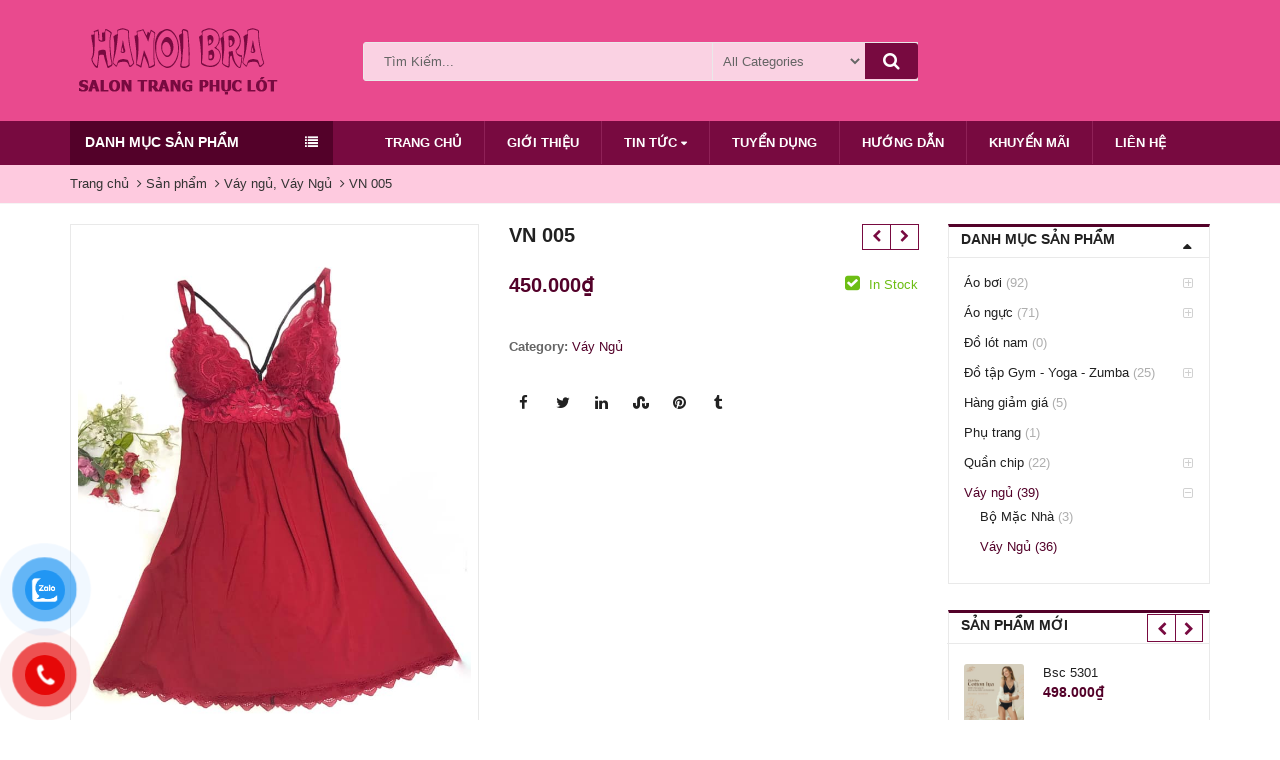

--- FILE ---
content_type: text/html; charset=UTF-8
request_url: https://bra.vn/vn-005/
body_size: 31391
content:

<!DOCTYPE html>

<html lang="vi" class="no-js">
<head>
	<meta charset="UTF-8">
	<meta name="viewport" content="width=device-width, initial-scale=1.0, maximum-scale=1">
	<link rel="profile" href="https://gmpg.org/xfn/11">
	<link rel="pingback" href="https://bra.vn/xmlrpc.php">
				<link rel="icon" type="image/x-icon" href="https://bra.vn/wp-content/uploads/2019/10/favicon-bra.ico">
			<script>(function(html){html.className = html.className.replace(/\bno-js\b/,'js')})(document.documentElement);</script>
<meta name='robots' content='index, follow, max-image-preview:large, max-snippet:-1, max-video-preview:-1' />

	<!-- This site is optimized with the Yoast SEO plugin v26.8 - https://yoast.com/product/yoast-seo-wordpress/ -->
	<title>VN 005 - HaNoiBra - Sa Lon Trang Phục Lót</title>
	<link rel="canonical" href="https://bra.vn/vn-005/" />
	<meta property="og:locale" content="vi_VN" />
	<meta property="og:type" content="article" />
	<meta property="og:title" content="VN 005 - HaNoiBra - Sa Lon Trang Phục Lót" />
	<meta property="og:description" content="Chất liệu: ren + thun lạnh &nbsp;" />
	<meta property="og:url" content="https://bra.vn/vn-005/" />
	<meta property="og:site_name" content="HaNoiBra - Sa Lon Trang Phục Lót" />
	<meta property="article:modified_time" content="2021-01-18T13:30:49+00:00" />
	<meta property="og:image" content="https://bra.vn/wp-content/uploads/2021/01/138541432_3625720320845865_7734384154497085753_n.jpg" />
	<meta property="og:image:width" content="720" />
	<meta property="og:image:height" content="960" />
	<meta property="og:image:type" content="image/jpeg" />
	<meta name="twitter:card" content="summary_large_image" />
	<script type="application/ld+json" class="yoast-schema-graph">{"@context":"https://schema.org","@graph":[{"@type":"WebPage","@id":"https://bra.vn/vn-005/","url":"https://bra.vn/vn-005/","name":"VN 005 - HaNoiBra - Sa Lon Trang Phục Lót","isPartOf":{"@id":"https://bra.vn/#website"},"primaryImageOfPage":{"@id":"https://bra.vn/vn-005/#primaryimage"},"image":{"@id":"https://bra.vn/vn-005/#primaryimage"},"thumbnailUrl":"https://bra.vn/wp-content/uploads/2021/01/138541432_3625720320845865_7734384154497085753_n.jpg","datePublished":"2021-01-18T13:30:48+00:00","dateModified":"2021-01-18T13:30:49+00:00","breadcrumb":{"@id":"https://bra.vn/vn-005/#breadcrumb"},"inLanguage":"vi","potentialAction":[{"@type":"ReadAction","target":["https://bra.vn/vn-005/"]}]},{"@type":"ImageObject","inLanguage":"vi","@id":"https://bra.vn/vn-005/#primaryimage","url":"https://bra.vn/wp-content/uploads/2021/01/138541432_3625720320845865_7734384154497085753_n.jpg","contentUrl":"https://bra.vn/wp-content/uploads/2021/01/138541432_3625720320845865_7734384154497085753_n.jpg","width":720,"height":960},{"@type":"BreadcrumbList","@id":"https://bra.vn/vn-005/#breadcrumb","itemListElement":[{"@type":"ListItem","position":1,"name":"Trang chủ","item":"https://bra.vn/"},{"@type":"ListItem","position":2,"name":"Sản phẩm","item":"https://bra.vn/san-pham/"},{"@type":"ListItem","position":3,"name":"VN 005"}]},{"@type":"WebSite","@id":"https://bra.vn/#website","url":"https://bra.vn/","name":"HaNoiBra - Sa Lon Trang Phục Lót","description":"","publisher":{"@id":"https://bra.vn/#/schema/person/17efbcc05a9f5ff904a1f6fe52c53c87"},"potentialAction":[{"@type":"SearchAction","target":{"@type":"EntryPoint","urlTemplate":"https://bra.vn/?s={search_term_string}"},"query-input":{"@type":"PropertyValueSpecification","valueRequired":true,"valueName":"search_term_string"}}],"inLanguage":"vi"},{"@type":["Person","Organization"],"@id":"https://bra.vn/#/schema/person/17efbcc05a9f5ff904a1f6fe52c53c87","name":"AnhKetEm","image":{"@type":"ImageObject","inLanguage":"vi","@id":"https://bra.vn/#/schema/person/image/","url":"https://secure.gravatar.com/avatar/92e40d8a26d853cbf747ea37cec5a12ae95db9b52421820bb5292a2598a20dd3?s=96&d=mm&r=g","contentUrl":"https://secure.gravatar.com/avatar/92e40d8a26d853cbf747ea37cec5a12ae95db9b52421820bb5292a2598a20dd3?s=96&d=mm&r=g","caption":"AnhKetEm"},"logo":{"@id":"https://bra.vn/#/schema/person/image/"}}]}</script>
	<!-- / Yoast SEO plugin. -->


<link rel="alternate" type="application/rss+xml" title="Dòng thông tin HaNoiBra - Sa Lon Trang Phục Lót &raquo;" href="https://bra.vn/feed/" />
<link rel="alternate" type="application/rss+xml" title="HaNoiBra - Sa Lon Trang Phục Lót &raquo; Dòng bình luận" href="https://bra.vn/comments/feed/" />
<link rel="alternate" title="oNhúng (JSON)" type="application/json+oembed" href="https://bra.vn/wp-json/oembed/1.0/embed?url=https%3A%2F%2Fbra.vn%2Fvn-005%2F" />
<link rel="alternate" title="oNhúng (XML)" type="text/xml+oembed" href="https://bra.vn/wp-json/oembed/1.0/embed?url=https%3A%2F%2Fbra.vn%2Fvn-005%2F&#038;format=xml" />
<style id='wp-img-auto-sizes-contain-inline-css' type='text/css'>
img:is([sizes=auto i],[sizes^="auto," i]){contain-intrinsic-size:3000px 1500px}
/*# sourceURL=wp-img-auto-sizes-contain-inline-css */
</style>
<link rel='stylesheet' id='zoo-cw-css' href='https://bra.vn/wp-content/plugins/clever-swatches/assets/css/clever-swatches-style.css' type='text/css' media='all' />
<style id='wp-emoji-styles-inline-css' type='text/css'>

	img.wp-smiley, img.emoji {
		display: inline !important;
		border: none !important;
		box-shadow: none !important;
		height: 1em !important;
		width: 1em !important;
		margin: 0 0.07em !important;
		vertical-align: -0.1em !important;
		background: none !important;
		padding: 0 !important;
	}
/*# sourceURL=wp-emoji-styles-inline-css */
</style>
<style id='wp-block-library-inline-css' type='text/css'>
:root{--wp-block-synced-color:#7a00df;--wp-block-synced-color--rgb:122,0,223;--wp-bound-block-color:var(--wp-block-synced-color);--wp-editor-canvas-background:#ddd;--wp-admin-theme-color:#007cba;--wp-admin-theme-color--rgb:0,124,186;--wp-admin-theme-color-darker-10:#006ba1;--wp-admin-theme-color-darker-10--rgb:0,107,160.5;--wp-admin-theme-color-darker-20:#005a87;--wp-admin-theme-color-darker-20--rgb:0,90,135;--wp-admin-border-width-focus:2px}@media (min-resolution:192dpi){:root{--wp-admin-border-width-focus:1.5px}}.wp-element-button{cursor:pointer}:root .has-very-light-gray-background-color{background-color:#eee}:root .has-very-dark-gray-background-color{background-color:#313131}:root .has-very-light-gray-color{color:#eee}:root .has-very-dark-gray-color{color:#313131}:root .has-vivid-green-cyan-to-vivid-cyan-blue-gradient-background{background:linear-gradient(135deg,#00d084,#0693e3)}:root .has-purple-crush-gradient-background{background:linear-gradient(135deg,#34e2e4,#4721fb 50%,#ab1dfe)}:root .has-hazy-dawn-gradient-background{background:linear-gradient(135deg,#faaca8,#dad0ec)}:root .has-subdued-olive-gradient-background{background:linear-gradient(135deg,#fafae1,#67a671)}:root .has-atomic-cream-gradient-background{background:linear-gradient(135deg,#fdd79a,#004a59)}:root .has-nightshade-gradient-background{background:linear-gradient(135deg,#330968,#31cdcf)}:root .has-midnight-gradient-background{background:linear-gradient(135deg,#020381,#2874fc)}:root{--wp--preset--font-size--normal:16px;--wp--preset--font-size--huge:42px}.has-regular-font-size{font-size:1em}.has-larger-font-size{font-size:2.625em}.has-normal-font-size{font-size:var(--wp--preset--font-size--normal)}.has-huge-font-size{font-size:var(--wp--preset--font-size--huge)}.has-text-align-center{text-align:center}.has-text-align-left{text-align:left}.has-text-align-right{text-align:right}.has-fit-text{white-space:nowrap!important}#end-resizable-editor-section{display:none}.aligncenter{clear:both}.items-justified-left{justify-content:flex-start}.items-justified-center{justify-content:center}.items-justified-right{justify-content:flex-end}.items-justified-space-between{justify-content:space-between}.screen-reader-text{border:0;clip-path:inset(50%);height:1px;margin:-1px;overflow:hidden;padding:0;position:absolute;width:1px;word-wrap:normal!important}.screen-reader-text:focus{background-color:#ddd;clip-path:none;color:#444;display:block;font-size:1em;height:auto;left:5px;line-height:normal;padding:15px 23px 14px;text-decoration:none;top:5px;width:auto;z-index:100000}html :where(.has-border-color){border-style:solid}html :where([style*=border-top-color]){border-top-style:solid}html :where([style*=border-right-color]){border-right-style:solid}html :where([style*=border-bottom-color]){border-bottom-style:solid}html :where([style*=border-left-color]){border-left-style:solid}html :where([style*=border-width]){border-style:solid}html :where([style*=border-top-width]){border-top-style:solid}html :where([style*=border-right-width]){border-right-style:solid}html :where([style*=border-bottom-width]){border-bottom-style:solid}html :where([style*=border-left-width]){border-left-style:solid}html :where(img[class*=wp-image-]){height:auto;max-width:100%}:where(figure){margin:0 0 1em}html :where(.is-position-sticky){--wp-admin--admin-bar--position-offset:var(--wp-admin--admin-bar--height,0px)}@media screen and (max-width:600px){html :where(.is-position-sticky){--wp-admin--admin-bar--position-offset:0px}}

/*# sourceURL=wp-block-library-inline-css */
</style><link rel='stylesheet' id='wc-blocks-style-css' href='https://bra.vn/wp-content/plugins/woocommerce/assets/client/blocks/wc-blocks.css' type='text/css' media='all' />
<style id='global-styles-inline-css' type='text/css'>
:root{--wp--preset--aspect-ratio--square: 1;--wp--preset--aspect-ratio--4-3: 4/3;--wp--preset--aspect-ratio--3-4: 3/4;--wp--preset--aspect-ratio--3-2: 3/2;--wp--preset--aspect-ratio--2-3: 2/3;--wp--preset--aspect-ratio--16-9: 16/9;--wp--preset--aspect-ratio--9-16: 9/16;--wp--preset--color--black: #000000;--wp--preset--color--cyan-bluish-gray: #abb8c3;--wp--preset--color--white: #ffffff;--wp--preset--color--pale-pink: #f78da7;--wp--preset--color--vivid-red: #cf2e2e;--wp--preset--color--luminous-vivid-orange: #ff6900;--wp--preset--color--luminous-vivid-amber: #fcb900;--wp--preset--color--light-green-cyan: #7bdcb5;--wp--preset--color--vivid-green-cyan: #00d084;--wp--preset--color--pale-cyan-blue: #8ed1fc;--wp--preset--color--vivid-cyan-blue: #0693e3;--wp--preset--color--vivid-purple: #9b51e0;--wp--preset--gradient--vivid-cyan-blue-to-vivid-purple: linear-gradient(135deg,rgb(6,147,227) 0%,rgb(155,81,224) 100%);--wp--preset--gradient--light-green-cyan-to-vivid-green-cyan: linear-gradient(135deg,rgb(122,220,180) 0%,rgb(0,208,130) 100%);--wp--preset--gradient--luminous-vivid-amber-to-luminous-vivid-orange: linear-gradient(135deg,rgb(252,185,0) 0%,rgb(255,105,0) 100%);--wp--preset--gradient--luminous-vivid-orange-to-vivid-red: linear-gradient(135deg,rgb(255,105,0) 0%,rgb(207,46,46) 100%);--wp--preset--gradient--very-light-gray-to-cyan-bluish-gray: linear-gradient(135deg,rgb(238,238,238) 0%,rgb(169,184,195) 100%);--wp--preset--gradient--cool-to-warm-spectrum: linear-gradient(135deg,rgb(74,234,220) 0%,rgb(151,120,209) 20%,rgb(207,42,186) 40%,rgb(238,44,130) 60%,rgb(251,105,98) 80%,rgb(254,248,76) 100%);--wp--preset--gradient--blush-light-purple: linear-gradient(135deg,rgb(255,206,236) 0%,rgb(152,150,240) 100%);--wp--preset--gradient--blush-bordeaux: linear-gradient(135deg,rgb(254,205,165) 0%,rgb(254,45,45) 50%,rgb(107,0,62) 100%);--wp--preset--gradient--luminous-dusk: linear-gradient(135deg,rgb(255,203,112) 0%,rgb(199,81,192) 50%,rgb(65,88,208) 100%);--wp--preset--gradient--pale-ocean: linear-gradient(135deg,rgb(255,245,203) 0%,rgb(182,227,212) 50%,rgb(51,167,181) 100%);--wp--preset--gradient--electric-grass: linear-gradient(135deg,rgb(202,248,128) 0%,rgb(113,206,126) 100%);--wp--preset--gradient--midnight: linear-gradient(135deg,rgb(2,3,129) 0%,rgb(40,116,252) 100%);--wp--preset--font-size--small: 13px;--wp--preset--font-size--medium: 20px;--wp--preset--font-size--large: 36px;--wp--preset--font-size--x-large: 42px;--wp--preset--spacing--20: 0.44rem;--wp--preset--spacing--30: 0.67rem;--wp--preset--spacing--40: 1rem;--wp--preset--spacing--50: 1.5rem;--wp--preset--spacing--60: 2.25rem;--wp--preset--spacing--70: 3.38rem;--wp--preset--spacing--80: 5.06rem;--wp--preset--shadow--natural: 6px 6px 9px rgba(0, 0, 0, 0.2);--wp--preset--shadow--deep: 12px 12px 50px rgba(0, 0, 0, 0.4);--wp--preset--shadow--sharp: 6px 6px 0px rgba(0, 0, 0, 0.2);--wp--preset--shadow--outlined: 6px 6px 0px -3px rgb(255, 255, 255), 6px 6px rgb(0, 0, 0);--wp--preset--shadow--crisp: 6px 6px 0px rgb(0, 0, 0);}:where(.is-layout-flex){gap: 0.5em;}:where(.is-layout-grid){gap: 0.5em;}body .is-layout-flex{display: flex;}.is-layout-flex{flex-wrap: wrap;align-items: center;}.is-layout-flex > :is(*, div){margin: 0;}body .is-layout-grid{display: grid;}.is-layout-grid > :is(*, div){margin: 0;}:where(.wp-block-columns.is-layout-flex){gap: 2em;}:where(.wp-block-columns.is-layout-grid){gap: 2em;}:where(.wp-block-post-template.is-layout-flex){gap: 1.25em;}:where(.wp-block-post-template.is-layout-grid){gap: 1.25em;}.has-black-color{color: var(--wp--preset--color--black) !important;}.has-cyan-bluish-gray-color{color: var(--wp--preset--color--cyan-bluish-gray) !important;}.has-white-color{color: var(--wp--preset--color--white) !important;}.has-pale-pink-color{color: var(--wp--preset--color--pale-pink) !important;}.has-vivid-red-color{color: var(--wp--preset--color--vivid-red) !important;}.has-luminous-vivid-orange-color{color: var(--wp--preset--color--luminous-vivid-orange) !important;}.has-luminous-vivid-amber-color{color: var(--wp--preset--color--luminous-vivid-amber) !important;}.has-light-green-cyan-color{color: var(--wp--preset--color--light-green-cyan) !important;}.has-vivid-green-cyan-color{color: var(--wp--preset--color--vivid-green-cyan) !important;}.has-pale-cyan-blue-color{color: var(--wp--preset--color--pale-cyan-blue) !important;}.has-vivid-cyan-blue-color{color: var(--wp--preset--color--vivid-cyan-blue) !important;}.has-vivid-purple-color{color: var(--wp--preset--color--vivid-purple) !important;}.has-black-background-color{background-color: var(--wp--preset--color--black) !important;}.has-cyan-bluish-gray-background-color{background-color: var(--wp--preset--color--cyan-bluish-gray) !important;}.has-white-background-color{background-color: var(--wp--preset--color--white) !important;}.has-pale-pink-background-color{background-color: var(--wp--preset--color--pale-pink) !important;}.has-vivid-red-background-color{background-color: var(--wp--preset--color--vivid-red) !important;}.has-luminous-vivid-orange-background-color{background-color: var(--wp--preset--color--luminous-vivid-orange) !important;}.has-luminous-vivid-amber-background-color{background-color: var(--wp--preset--color--luminous-vivid-amber) !important;}.has-light-green-cyan-background-color{background-color: var(--wp--preset--color--light-green-cyan) !important;}.has-vivid-green-cyan-background-color{background-color: var(--wp--preset--color--vivid-green-cyan) !important;}.has-pale-cyan-blue-background-color{background-color: var(--wp--preset--color--pale-cyan-blue) !important;}.has-vivid-cyan-blue-background-color{background-color: var(--wp--preset--color--vivid-cyan-blue) !important;}.has-vivid-purple-background-color{background-color: var(--wp--preset--color--vivid-purple) !important;}.has-black-border-color{border-color: var(--wp--preset--color--black) !important;}.has-cyan-bluish-gray-border-color{border-color: var(--wp--preset--color--cyan-bluish-gray) !important;}.has-white-border-color{border-color: var(--wp--preset--color--white) !important;}.has-pale-pink-border-color{border-color: var(--wp--preset--color--pale-pink) !important;}.has-vivid-red-border-color{border-color: var(--wp--preset--color--vivid-red) !important;}.has-luminous-vivid-orange-border-color{border-color: var(--wp--preset--color--luminous-vivid-orange) !important;}.has-luminous-vivid-amber-border-color{border-color: var(--wp--preset--color--luminous-vivid-amber) !important;}.has-light-green-cyan-border-color{border-color: var(--wp--preset--color--light-green-cyan) !important;}.has-vivid-green-cyan-border-color{border-color: var(--wp--preset--color--vivid-green-cyan) !important;}.has-pale-cyan-blue-border-color{border-color: var(--wp--preset--color--pale-cyan-blue) !important;}.has-vivid-cyan-blue-border-color{border-color: var(--wp--preset--color--vivid-cyan-blue) !important;}.has-vivid-purple-border-color{border-color: var(--wp--preset--color--vivid-purple) !important;}.has-vivid-cyan-blue-to-vivid-purple-gradient-background{background: var(--wp--preset--gradient--vivid-cyan-blue-to-vivid-purple) !important;}.has-light-green-cyan-to-vivid-green-cyan-gradient-background{background: var(--wp--preset--gradient--light-green-cyan-to-vivid-green-cyan) !important;}.has-luminous-vivid-amber-to-luminous-vivid-orange-gradient-background{background: var(--wp--preset--gradient--luminous-vivid-amber-to-luminous-vivid-orange) !important;}.has-luminous-vivid-orange-to-vivid-red-gradient-background{background: var(--wp--preset--gradient--luminous-vivid-orange-to-vivid-red) !important;}.has-very-light-gray-to-cyan-bluish-gray-gradient-background{background: var(--wp--preset--gradient--very-light-gray-to-cyan-bluish-gray) !important;}.has-cool-to-warm-spectrum-gradient-background{background: var(--wp--preset--gradient--cool-to-warm-spectrum) !important;}.has-blush-light-purple-gradient-background{background: var(--wp--preset--gradient--blush-light-purple) !important;}.has-blush-bordeaux-gradient-background{background: var(--wp--preset--gradient--blush-bordeaux) !important;}.has-luminous-dusk-gradient-background{background: var(--wp--preset--gradient--luminous-dusk) !important;}.has-pale-ocean-gradient-background{background: var(--wp--preset--gradient--pale-ocean) !important;}.has-electric-grass-gradient-background{background: var(--wp--preset--gradient--electric-grass) !important;}.has-midnight-gradient-background{background: var(--wp--preset--gradient--midnight) !important;}.has-small-font-size{font-size: var(--wp--preset--font-size--small) !important;}.has-medium-font-size{font-size: var(--wp--preset--font-size--medium) !important;}.has-large-font-size{font-size: var(--wp--preset--font-size--large) !important;}.has-x-large-font-size{font-size: var(--wp--preset--font-size--x-large) !important;}
/*# sourceURL=global-styles-inline-css */
</style>

<style id='classic-theme-styles-inline-css' type='text/css'>
/*! This file is auto-generated */
.wp-block-button__link{color:#fff;background-color:#32373c;border-radius:9999px;box-shadow:none;text-decoration:none;padding:calc(.667em + 2px) calc(1.333em + 2px);font-size:1.125em}.wp-block-file__button{background:#32373c;color:#fff;text-decoration:none}
/*# sourceURL=/wp-includes/css/classic-themes.min.css */
</style>
<link rel='stylesheet' id='contact-form-7-css' href='https://bra.vn/wp-content/plugins/contact-form-7/includes/css/styles.css' type='text/css' media='all' />
<link rel='stylesheet' id='cookie-notice-front-css' href='https://bra.vn/wp-content/plugins/pl-emallshop-extensions/assets/css/cookie-notice.css' type='text/css' media='all' />
<link rel='stylesheet' id='photoswipe-css' href='https://bra.vn/wp-content/plugins/woocommerce/assets/css/photoswipe/photoswipe.min.css' type='text/css' media='all' />
<link rel='stylesheet' id='photoswipe-default-skin-css' href='https://bra.vn/wp-content/plugins/woocommerce/assets/css/photoswipe/default-skin/default-skin.min.css' type='text/css' media='all' />
<style id='woocommerce-inline-inline-css' type='text/css'>
.woocommerce form .form-row .required { visibility: visible; }
/*# sourceURL=woocommerce-inline-inline-css */
</style>
<link rel='stylesheet' id='pzf-style-css' href='https://bra.vn/wp-content/plugins/button-contact-vr/legacy/css/style.css' type='text/css' media='all' />
<link rel='stylesheet' id='yith-wcan-shortcodes-css' href='https://bra.vn/wp-content/plugins/yith-woocommerce-ajax-navigation/assets/css/shortcodes.css' type='text/css' media='all' />
<style id='yith-wcan-shortcodes-inline-css' type='text/css'>
:root{
	--yith-wcan-filters_colors_titles: #434343;
	--yith-wcan-filters_colors_background: #FFFFFF;
	--yith-wcan-filters_colors_accent: #A7144C;
	--yith-wcan-filters_colors_accent_r: 167;
	--yith-wcan-filters_colors_accent_g: 20;
	--yith-wcan-filters_colors_accent_b: 76;
	--yith-wcan-color_swatches_border_radius: 100%;
	--yith-wcan-color_swatches_size: 30px;
	--yith-wcan-labels_style_background: #FFFFFF;
	--yith-wcan-labels_style_background_hover: #A7144C;
	--yith-wcan-labels_style_background_active: #A7144C;
	--yith-wcan-labels_style_text: #434343;
	--yith-wcan-labels_style_text_hover: #FFFFFF;
	--yith-wcan-labels_style_text_active: #FFFFFF;
	--yith-wcan-anchors_style_text: #434343;
	--yith-wcan-anchors_style_text_hover: #A7144C;
	--yith-wcan-anchors_style_text_active: #A7144C;
}
/*# sourceURL=yith-wcan-shortcodes-inline-css */
</style>
<link rel='stylesheet' id='emallshop-plugins-css' href='https://bra.vn/wp-content/themes/emallshop/css/plugins.css' type='text/css' media='all' />
<link rel='stylesheet' id='parent-style-css' href='https://bra.vn/wp-content/themes/emallshop/style.css' type='text/css' media='all' />
<link rel='stylesheet' id='child-style-css' href='https://bra.vn/wp-content/themes/emallshop-child/style.css' type='text/css' media='all' />
<link rel='stylesheet' id='emallshop-style-css' href='https://bra.vn/wp-content/themes/emallshop-child/style.css' type='text/css' media='all' />
<style id='emallshop-style-inline-css' type='text/css'>
.hentry {

    width: auto;
}	/*
	* Theme Font
	*/
	body,
	button,
	input,
	select,
	textarea {
		font-family: Arial, Helvetica, sans-serif !important;
		font-size: 13px;
		font-style: ;
		line-height: 22pxpx;
	}
	::-webkit-input-placeholder {
		font-family: Arial, Helvetica, sans-serif
	}
	:-moz-placeholder {
		font-family: Arial, Helvetica, sans-serif
	}
	::-moz-placeholder {
		font-family: Arial, Helvetica, sans-serif
	}
	:-ms-input-placeholder {
		font-family: Arial, Helvetica, sans-serif
	}
	
	/* 
	* page width
	*/
	.wrapper.boxed-layout, .wrapper .container{
		width:1170px;
	}	
	body{
		/* background:#ffffff url()     ; */
		
		background-color:rgba(255,255,255,1);
		background-image:url();
		background-repeat:;
		background-size:;
		background-attachment:;
		background-position:;
	}
	body .wrapper, body .wrapper.boxed-layout, .category-menu .categories-list{
		background-color:rgba(255,255,255,1);
		background-image:url();
		background-repeat:;
		background-size:;
		background-attachment:;
		background-position:;
	}
	
	/* 
	* Body color Scheme 
	*/
	body{
		color:#656565;
	}
	h1, h2, h3, h4, h5, h6{
		color:#212121;
	}
	a, .woocommerce ul.cart_list li a, .emallshop-vertical-menu.main-navigation > li > a{
		color:#212121;
	}
	a:hover, a:focus, #header .header-cart-content .cart-item-detail a:hover, .category-entry:hover .category-content a, .entry-media .post-link:hover a, .woocommerce ul.cart_list li a:hover, .entry-footer a:hover, .entry-title a:hover, .emallshop-vertical-menu.main-navigation > li > a:hover, .header-navigation .emallshop-vertical-menu.main-navigation > li.menu-item-has-children:hover > a, .header-navigation .emallshop-vertical-menu.main-navigation li.current-menu-ancestor > a, .header-navigation .emallshop-vertical-menu.main-navigation li.current-page-ancestor > a, .header-navigation .emallshop-vertical-menu.main-navigation > li.current_page_item > a {
		color:#0e6a8b;
	}
	.header-cart-content .cart_list.product_list_widget .cart-box-title, .header-cart-content .cart_list.product_list_widget .empty, .header-cart-content .total, .header-cart-content .mini-cart-items, .woocommerce .single-product-entry ul.zoo-cw-variations li .label label{
		color:#656565;
	}
	.product_list_widget .cart-item-detail .quantity, .woocommerce.widget_shopping_cart .total .amount, .header-cart-content .mini-cart-items p.total .amount, .woocommerce ul.products .product-entry .product-content .price, .widget .product-price, .widget .product-categories li.current-cat-parent > a, .widget .product-categories li.current-cat-parent > span, .widget .product-categories li.current-cat > a, .widget .product-categories li.current-cat > span, .woocommerce .single-product-entry .product-price .price, .woocommerce .single-product-entry .single_variation .price, .single-product-entry .entry-summary .product-title-price .amount, .single-product-entry .entry-summary .product-title-price del, .single-product-entry .entry-summary .product-title-price ins, .entry-content .more-link, .portfolio-content .more-link, .services ul.services .service-item i, .entry-footer a, .entry-title a, .woocommerce .woocommerce-pagination ul.page-numbers span,.woocommerce .woocommerce-pagination ul.page-numbers a, .wcv_pagination .page-numbers span, .wcv_pagination .page-numbers a, .woocommerce ul.products .product-buttons .quickview:before, .woocommerce  ul.products .product-image .quickview-button a, .category-content, .category_and_sub_category_box .show-all-cate a, .categories-slider-content.sub_category_box .show-all-cate a, .entry-day, .woocommerce .single-product-entry .entry-summary .product_meta .sku_wrapper span, .woocommerce .single-product-entry .entry-summary .product_meta .brand_in a, .woocommerce .single-product-entry .entry-summary .product_meta .posted_in a, .woocommerce .single-product-entry .entry-summary .product_meta .tagged_as a, article.post .entry-header h2, .comment-list .comment-reply-link, .portfolio-list .portfolioFilter a, .portfolio-skill a, .entry-information ul p i, .portfolio-list .effect4 .portfolio-content, .portfolio-list .effect4 .portfolio-content a, .header-middle .customer-support, .posts-navigation .pagination > li > a, .posts-navigation .pagination > li > span, .live-search-results .search-product-price, .dokan-pagination-container .dokan-pagination li a, .widget .woocommerce-Price-amount, .woocommerce div.product p.price, .woocommerce div.product span.price, table.group_table .label, table.group_table .price{
		color:#530129;
	}
	.product-toolbar .gridlist-toggle > a, .woocommerce ul.products .product-buttons .compare:before, .woocommerce ul.products .product-buttons .add_to_wishlist:before, .woocommerce ul.products .yith-wcwl-wishlistaddedbrowse a:before, .woocommerce ul.products .yith-wcwl-wishlistexistsbrowse a:before, .woocommerce ul.products .product-content .product-buttons .quickview:before, .owl-theme .owl-nav .owl-prev, .owl-theme .owl-nav .owl-next, .single-product-entry .slick-arrow:before, .woocommerce-product-gallery__trigger:before, .single-product-entry  .entry-summary .product-navbar, .woocommerce .single-product-entry .entry-summary .compare, .woocommerce .single-product-entry .entry-summary .yith-wcwl-add-to-wishlist a, .single-product-entry .entry-summary .product_meta .brand_in a:hover, .single-product-entry .entry-summary .product_meta .posted_in a:hover, .single-product-entry .entry-summary .product_meta .tagged_as a:hover, .post-navigation a, .header-post-navigation .nav-links li a, .woocommerce .widget_layered_nav ul.yith-wcan-label li a, .woocommerce-page .widget_layered_nav ul.yith-wcan-label li a, .woocommerce .widget_layered_nav ul.yith-wcan-label li span, .woocommerce-page .widget_layered_nav ul.yith-wcan-label li span, .footer .widget  ul.services .service-icon, .woocommerce ul.products .product-entry .product-content a:hover h3, article .hover-overlay-btn a i{
		color:#780a40;
	}
	button, .button, input[type="button"], input[type="reset"], input[type="submit"], .woocommerce #respond input#submit.alt, .woocommerce a.button.alt, .woocommerce button.button.alt, .woocommerce input.button.alt, .widget .tagcloud a:hover, .woocommerce div.product .woocommerce-tabs ul.tabs li.active, .woocommerce  ul.products .product-content .product-buttons .product-cart a.added_to_cart, .pagination .page-numbers.current, .lmp_load_more_button .lmp_button, .cwallowcookies.button, .entry-content .more-link:hover, .entry-summary .more-link:hover, .portfolio-content .more-link:hover, .entry-media blockquote, .entry-media .post-link, .woocommerce .woocommerce-pagination ul.page-numbers span.current, .woocommerce .woocommerce-pagination ul.page-numbers a:hover, .wcv_pagination .page-numbers span.current, .wcv_pagination .page-numbers a:hover, .widget_price_filter .ui-slider .ui-slider-handle, .product-section .section-tab .nav-tabs li a:hover, .product-section .section-tab .nav-tabs li.active a, .testimonials .quote-content p, .testimonials-list .quote-content p, .entry-date .entry-month, .back-to-top, .portfolio-list .portfolioFilter a.current, .portfolio-list .portfolioFilter a:hover, .portfolio-list .effect1 .hentry:hover .portfolio-content, .portfolio-list .effect2 .hentry:hover .portfolio-content, .portfolio-list .effect3 .hentry:hover .portfolio-content, .woocommerce-MyAccount-navigation > ul li a, .header-cart-content .cart-style-1 .cart-icon, .header-cart-content .heading-cart.cart-style-3 > i, .posts-navigation .pagination > li:hover > a, .topbar-notification .news-title, .owl-nav .owl-prev:hover, .owl-nav .owl-next:hover, .product-items li.product .product-image .owl-theme .owl-controls .owl-dot.active span, .product-items li.product .product-image .owl-theme .owl-controls.clickable .owl-dot:hover span, .woocommerce  ul.products.product-style3.grid-view li.product:hover .product-buttons .product-cart a, .woocommerce  ul.products.product-style3.product-carousel li.product:hover .product-buttons .product-cart a, .dokan-dashboard .dokan-dash-sidebar ul.dokan-dashboard-menu, input.dokan-btn-theme[type="submit"], a.dokan-btn-theme, .dokan-btn-theme, .dokan-single-store .profile-frame, .pagination-wrap ul.pagination > li > a:hover, .pagination-wrap ul.pagination > li > span.current, .dokan-pagination-container .dokan-pagination li:hover a, .dokan-pagination-container .dokan-pagination li.active a, input.dokan-btn-default[type="submit"], a.dokan-btn-default, .dokan-btn-default, .search-box-wrapper .search-box, .mobile-nav-tabs li.active{
		background-color:#530129;
	}
	.woocommerce .selectBox-options li.selectBox-selected a{
		background-color:#530129 !important;
	}
	.category-menu .category-menu-title, button:hover, .button:hover, input[type="button"]:hover, input[type="reset"]:hover, input[type="submit"]:hover,  input[type="submit"]:focus, .woocommerce #respond input#submit.alt:hover, .woocommerce a.button.alt:hover, .woocommerce button.button.alt:hover, .woocommerce input.button.alt:hover, .live-search-results .autocomplete-suggestion:hover, .live-search-results .autocomplete-suggestion.autocomplete-selected, .lmp_load_more_button .lmp_button:hover, .cwallowcookies.button:hover, .cwcookiesmoreinfo.button:hover, .product-toolbar .gridlist-toggle .grid-view.active, .product-toolbar .gridlist-toggle .grid-view:hover, .product-toolbar .gridlist-toggle .list-view.active, .product-toolbar .gridlist-toggle .list-view:hover, .woocommerce ul.products .product-buttons .compare:hover, .woocommerce ul.products .product-buttons .compare.added, .woocommerce ul.products .product-buttons .add_to_wishlist:hover, .woocommerce ul.products .yith-wcwl-wishlistaddedbrowse a, .woocommerce ul.products .yith-wcwl-wishlistexistsbrowse a, .woocommerce ul.products .product-content .product-buttons .quickview:hover, .owl-theme .owl-dots .owl-dot.active span, .owl-theme .owl-dots .owl-dot:hover span, .owl-theme .owl-nav .owl-prev:hover, .owl-theme .owl-nav .owl-next:hover, .woocommerce .widget_price_filter .ui-slider .ui-slider-range, .countdown .countdown-section, .single-product-entry .slick-slider .slick-prev:hover, .single-product-entry .slick-slider .slick-next:hover, .woocommerce-product-gallery__trigger:hover:before, .woocommerce .single-product-entry .entry-summary .yith-wcwl-add-to-wishlist:hover, .woocommerce .single-product-entry .entry-summary .yith-wcwl-add-to-wishlist:hover a, .woocommerce .single-product-entry .entry-summary .compare:hover, .single-product-entry .entry-summary .product-prev:hover .product-navbar, .single-product-entry .entry-summary .product-next:hover .product-navbar, .back-to-top:hover, .post-navigation .nav-previous:hover, .post-navigation .nav-next:hover, .header-post-navigation .nav-links li:hover, .portfolio-content .project-url a, .woocommerce-MyAccount-navigation > ul li a:hover, .topbar-cart .mini-cart-count, .header-cart-content .cart-style-2 .mini-cart-count, .header-wishlist .wishlist-count, .header-compare .compare-count, .topbar-cart .mini-cart-count, .header-navigation  .header-cart-content .cart-style-1 .cart-icon, .header-navigation .header-cart-content .heading-cart.cart-style-3 > i, .woocommerce .widget_layered_nav ul.yith-wcan-label li a:hover, .woocommerce-page .widget_layered_nav ul.yith-wcan-label li a:hover, .woocommerce .widget_layered_nav ul.yith-wcan-label li.chosen a, .woocommerce-page .widget_layered_nav ul.yith-wcan-label li.chosen a, .product-items li.product .product-image .owl-nav .owl-prev, .product-items li.product .product-image .owl-nav .owl-next, article .hover-overlay-btn a i:hover, .hover-overlay-buttons .icon-animation:hover, .dokan-dashboard .dokan-dash-sidebar ul.dokan-dashboard-menu li:hover, .dokan-dashboard .dokan-dash-sidebar ul.dokan-dashboard-menu li.active, .dokan-dashboard .dokan-dash-sidebar ul.dokan-dashboard-menu li.dokan-common-links a:hover, input.dokan-btn-theme[type="submit"]:hover, a.dokan-btn-theme:hover, .dokan-btn-theme:hover, input.dokan-btn-theme[type="submit"]:focus, a.dokan-btn-theme:focus, .dokan-btn-theme:focus, input.dokan-btn-theme[type="submit"]:active, a.dokan-btn-theme:active, .dokan-btn-theme:active, input.dokan-btn-theme.active[type="submit"], a.dokan-btn-theme.active, .dokan-btn-theme.active, .open .dropdown-toggleinput.dokan-btn-theme[type="submit"], .open .dropdown-togglea.dokan-btn-theme, .open .dropdown-toggle.dokan-btn-theme, .dokan-single-store .profile-frame .profile-info-box .profile-info-summery-wrapper .profile-info-summery, input.dokan-btn-default[type="submit"]:hover, a.dokan-btn-default:hover, .dokan-btn-default:hover{
		background-color:#780a40;
	}
	.woocommerce .selectBox-options li.selectBox-hover a{
		background-color:#780a40 !important;
	}
	.product-section .section-header .section-title h3:before, .widget-section .widget-title h3:before, .testimonials-section .section-header .section-title h3:before, .widget .tagcloud a:hover, .woocommerce div.product .woocommerce-tabs ul.tabs li.active, .woocommerce div.product div.products h2 span:before, .cart-collaterals .cross-sells h2 span:before, .social-share h3 span:before, .navigation h3 span:before, .related-posts h3 span:before,.related-portfolios h3 span:before , #yith-wcwl-popup-message, .pagination .page-numbers.current, .entry-content .more-link:hover, .entry-summary .more-link:hover, .woocommerce .woocommerce-pagination ul.page-numbers span.current, .woocommerce .woocommerce-pagination ul.page-numbers a:hover, .wcv_pagination .page-numbers span.current, .wcv_pagination .page-numbers a:hover, .product-section .section-tab .nav-tabs li a:hover, .product-section .section-tab .nav-tabs li.active a, .portfolio-list .portfolioFilter a.current, .portfolio-list .portfolioFilter a:hover, .portfolio-list .default_effect .portfolio-content, .related-portfolios .default_effect .portfolio-content, .posts-navigation .pagination > li:hover > a, .newsletter-section .section-header .section-title h3:before, .owl-nav .owl-prev:hover, .owl-nav .owl-next:hover, input.dokan-btn-theme[type="submit"], a.dokan-btn-theme, .dokan-btn-theme, input.dokan-btn-default[type="submit"], a.dokan-btn-default, .dokan-btn-default,  .zoo-cw-active.zoo-cw-attribute-option .zoo-cw-attr-item{
		border-color:#530129;
	}
	.single-product-entry  .entry-summary .product-next .product-next-popup:before, .single-product-entry  .entry-summary .product-prev:hover .product-prev-popup:before, .woocommerce div.product .woocommerce-tabs ul.tabs:before, .product-section.products_carousel .section-tab, .post-navigation .nav-next .post-nav-thumb, .header-post-navigation .nav-next .post-nav-thumb, .post-navigation .nav-previous .post-nav-thumb, .header-post-navigation .nav-previous .post-nav-thumb{
		border-bottom-color:#530129 !important;
	}
	.widget li a::before, .topbar-notification .news-title::before{
		border-left-color:#530129;
	}
	.widget-area .widget, .dokan-widget-area .widget, .single-product-entry  .entry-summary .product-next .product-next-popup, .single-product-entry  .entry-summary .product-prev .product-prev-popup, .post-navigation .nav-next .post-nav-thumb:before, .header-post-navigation .nav-next .post-nav-thumb:before, .post-navigation .nav-previous .post-nav-thumb:before, .header-post-navigation .nav-previous .post-nav-thumb:before, .emallshop-main-menu .sub-menu, .emallshop-main-menu .emallshop-megamenu-wrapper, .footer {
		border-top-color:#530129;
	}
	.product-toolbar .gridlist-toggle .grid-view.active, .product-toolbar .gridlist-toggle .grid-view:hover, .product-toolbar .gridlist-toggle .list-view.active, .product-toolbar .gridlist-toggle .list-view:hover, .woocommerce ul.products .product-content .product-extra-info, .owl-theme .owl-nav .owl-prev:hover, .owl-theme .owl-nav .owl-next:hover, .blogs_carousel .blog-entry .hentry:hover, .woocommerce .single-product-entry .entry-summary .yith-wcwl-add-to-wishlist:hover, .woocommerce .single-product-entry .entry-summary .yith-wcwl-add-to-wishlist:hover a, .woocommerce .single-product-entry .entry-summary .compare:hover, .single-product-entry .entry-summary .product-prev:hover .product-navbar, .single-product-entry .entry-summary .product-next:hover .product-navbar, .woocommerce .widget_layered_nav ul.yith-wcan-label li a, .woocommerce-page .widget_layered_nav ul.yith-wcan-label li a, .woocommerce .widget_layered_nav ul.yith-wcan-label li span, .woocommerce-page .widget_layered_nav ul.yith-wcan-label li span, .woocommerce .widget_layered_nav ul.yith-wcan-label li a:hover, .woocommerce-page .widget_layered_nav ul.yith-wcan-label li a:hover, .woocommerce .widget_layered_nav ul.yith-wcan-label li.chosen a, .woocommerce-page .widget_layered_nav ul.yith-wcan-label li.chosen a,  input.dokan-btn-theme[type="submit"]:hover, a.dokan-btn-theme:hover, .dokan-btn-theme:hover, input.dokan-btn-theme[type="submit"]:focus, a.dokan-btn-theme:focus, .dokan-btn-theme:focus, input.dokan-btn-theme[type="submit"]:active, a.dokan-btn-theme:active, .dokan-btn-theme:active, input.dokan-btn-theme.active[type="submit"], a.dokan-btn-theme.active, .dokan-btn-theme.active, .open .dropdown-toggleinput.dokan-btn-theme[type="submit"], .open .dropdown-togglea.dokan-btn-theme, .open .dropdown-toggle.dokan-btn-theme, input.dokan-btn-default[type="submit"]:hover, a.dokan-btn-default:hover, .dokan-btn-default:hover, .zoo-cw-attribute-option.cw-active .zoo-cw-attr-item, .zoo-cw-attribute-option:not(.disabled):hover .zoo-cw-attr-item{
		border-color:#780a40;
	}
	ul.main-navigation .sub-menu, ul.main-navigation .emallshop-megamenu-wrapper, .header-cart-content .mini-cart-items{
		border-top-color:#780a40;
	}
	.product-items .list-view li.product:hover, .header-cart-content .mini-cart-items:before, .search-box-wrapper .search-box:before{
		border-bottom-color:#780a40;
	}
	.woocommerce a.selectBox, .woocommerce .selectBox-dropdown, .selectBox-dropdown-menu li a .woocommerce a.selectBox, .woocommerce a.selectBox:hover, .posts-navigation .pagination > li > a, .posts-navigation .pagination > li > span, ul.zoo-cw-variations .zoo-cw-attr-item{
		border-color:#e9e9e9;
	}
	.woocommerce a.selectBox, .woocommerce a.selectBox:hover{
		border-bottom-color:#e9e9e9 !important;
	}
	.product-items .list-view li.product{
		border-bottom-color:#e9e9e9;
		border-bottom-style:solid;
	}
	.product-toolbar .gridlist-toggle > a, table, th, td,.emallshop-main-menu .emallshop-vertical-menu, .widget, .secondary .widget > select, .widget .tagcloud a, .widget.yith-woocompare-widget .clear-all, .dokan-form-control, .comment-area-wrap, .comment-avatar img, .comment-respond, .woocommerce .single-product-entry .entry-summary .quantity .qty, .woocommerce-tabs .panel, .product-section .section-inner, .woocommerce .col2-set .col-1, .woocommerce-page .col2-set .col-1, .woocommerce .col2-set .col-2,.woocommerce-page .col2-set .col-2, .woocommerce .woocommerce-pagination ul.page-numbers span, .woocommerce .woocommerce-pagination ul.page-numbers a, .wcv_pagination .page-numbers span, .wcv_pagination .page-numbers a, .related-posts .hentry, .services ul.services .service-item, .testimonials-section .quote-meta  .client-image, .blogs_carousel .blog-entry .hentry, input, textarea, .woocommerce div.product .woocommerce-tabs ul.tabs li, .blog-posts .hentry, .portfolio-list .portfolioFilter a, .portfolio-list .hentry, .related-portfolios .hentry, .woocommerce form.checkout_coupon, .woocommerce form.login, .woocommerce form.register, .search-area, select, .emallshop-vertical-menu.main-navigation, .navigation.comment-navigation .nav-links, .search-control-group .tt-menu, .header-services .icon-service, .product-section .section-tab .nav-tabs li a, .single-product-entry .images #product-image, .single-product-entry .flex-viewport, .dokan-pagination-container .dokan-pagination li a, .pagination-wrap ul.pagination > li > a, ul.dokan-seller-wrap li.dokan-list-single-seller .dokan-store-thumbnail, .selectBox-dropdown, .woocommerce #reviews #comments ol.commentlist li .comment-text, .woocommerce #reviews #comments ol.commentlist li img.avatar, .product-thumbnails .slick-slide, .page-content .wcmp_main_page, .page-content .wcmp_regi_main .wcmp_regi_form_box{	
		border-top:1px;
		border-bottom:1px;
		border-left:1px;
		border-right:1px;
		border-style:solid;
		border-color:#e9e9e9;
	}
	.dokan-pagination-container .dokan-pagination li:hover a, .dokan-pagination-container .dokan-pagination li.active a, .pagination-wrap ul.pagination > li > a:hover, .pagination-wrap ul.pagination > li > span.current{
		border-top:1px;
		border-bottom:1px;
		border-left:1px;
		border-right:1px;
		border-style:solid;
		border-color:#530129;
	}
	.product-items li.product:hover, .product-items li.category-entry:hover, .product-section.products_brands .brands-carousel li.brand-item:hover, .woocommerce ul.products .product-buttons .add_to_wishlist, .woocommerce ul.products .yith-wcwl-wishlistaddedbrowse a, .woocommerce ul.products .yith-wcwl-wishlistexistsbrowse a, .woocommerce ul.products .product-content .product-buttons .quickview, .woocommerce ul.products .product-buttons .compare, .owl-theme .owl-nav .owl-prev, .owl-theme .owl-nav .owl-next, .single-product-entry .slick-arrow, .woocommerce-product-gallery__trigger:before, .single-product-entry .entry-summary .product-navbar, .woocommerce .single-product-entry .entry-summary .yith-wcwl-add-to-wishlist, .post-navigation .nav-previous, .post-navigation .nav-next, .header-post-navigation .nav-links li:hover, .header-post-navigation .nav-links li, article .hover-overlay-btn a i, .woocommerce  ul.products .product-content .product-extra-info{
		border-top:1px;
		border-bottom:1px;
		border-left:1px;
		border-right:1px;
		border-style:solid;
		border-color:#780a40;
	}
	.emallshop-main-menu > ul.emallshop-vertical-menu > li > a, .emallshop-main-menu ul.emallshop-vertical-menu .sub-menu li, .widget-title,.widget_rss li, .widget ul.post-list-widget li, .widget ul.product_list_widget li, .portfolio_one_column .entry-portfolio .portfolio-skill, .woocommerce .single-product-entry .entry-summary .cart, .woocommerce div.product div.products h2, .cart-collaterals .cross-sells h2, .social-share h3, .navigation h3, .related-posts h3, .related-portfolios h3, .product-section.categories_and_products .section-title > a h3, .product-section .section-tab .nav-tabs, .product-section .section-tab .nav-tabs li a, .product-section .section-header .section-title, .newsletter-section .section-header .section-title, .testimonials-section .section-header .section-title, .widget-section .widget-title,  .woocommerce ul.cart_list li, .woocommerce ul.product_list_widget li, .product-toolbar, .product .entry-summary .product-countdown, .portfolio-list .one_column_grid, .portfolio-list .one_column_grid  .portfolio-skill, .emallshop-vertical-menu.main-navigation > li > a, .related-posts h3, .title_with_products_tab.product-section .section-header, ul.dokan-seller-wrap li.dokan-list-single-seller .dokan-store-banner-wrap, .live-search-results .autocomplete-suggestion{
		border-bottom:1px;
		border-style:solid;
		border-color:#e9e9e9;
	}
	.portfolio_one_column .entry-portfolio .portfolio-skill, .woocommerce .single-product-entry .entry-summary .cart, .product-items .category-entry, .woocommerce-pagination, .wcv_pagination, .portfolio-list .one_column_grid  .portfolio-skill, .woocommerce  ul.products .product-content .product-attrs, .widget .maxlist-more{
		border-top:1px;
		border-style:solid;
		border-color:#e9e9e9;
	}
	.product-items .category-entry{
		border-right:1px;
		border-style:solid;
		border-color:#e9e9e9;
	}
	.product-section.categories_and_products .section-tab, .categories_and_products.brands-products .section-content, .categories_and_products.only-categories .section-content, .categories_and_products.brands-categories .section-content, .product-section .section-brands .banner-img, .search-control-group .search-bar-controls, .wcmp_main_page .wcmp_side_menu{
		border-left:1px;
		border-style:solid;
		border-color:#e9e9e9;
	}
	button, input, select, textarea, button,.button, input[type="button"], input[type="reset"], input[type="submit"], .lmp_load_more_button .lmp_button, ul.main-navigation li a .emallshop-menu-label span, .post-navigation .nav-next .post-nav-thumb, .header-post-navigation .nav-next .post-nav-thumb, .post-navigation .nav-previous .post-nav-thumb, .header-post-navigation .nav-previous .post-nav-thumb, .posts-navigation, ul.social-link li a, .wcaccount-topbar .wcaccount-dropdown, .search-area, .navigation.comment-navigation .nav-links, .selectBox-dropdown-menu.categories-filter-selectBox-dropdown-menu, .search-control-group .tt-menu, .header-cart-content .heading-cart.cart-style-3 > i, .header-services .icon-service, .header-cart-content .mini-cart-items, .widget .tagcloud a, .widget.yith-woocompare-widget .clear-all, .dokan-form-control, .blog-posts .hentry, .entry-thumbnail .hover-overlay-btn a i, .entry-content .more-link, .entry-summary .more-link, .portfolio-content .more-link, .blogs_carousel .blog-entry .hentry, .entry-date, .comment-area-wrap, .comment-respond, .comment-avatar img, .woocommerce-tabs #reviews .comment-text, .comment-list, .woocommerce #content div.product #reviews .comment img, .woocommerce div.product #reviews .comment img, .woocommerce-page #content div.product #reviews .comment img, .woocommerce-page div.product #reviews .comment img, .related-posts .hentry, .testimonials-section .quote-content p, .testimonials-section .quote-meta  .client-image, .testimonials .quote-content p, .testimonials-list .quote-content p, .product-section.products_brands .brands-carousel .slide-row li.brand-item, .countdown .countdown-section, .emallshop-notice-wrapper, .category-content, .woocommerce .selectBox-dropdown, .selectBox-dropdown-menu li a .woocommerce a.selectBox, .woocommerce a.selectBox:hover, .product-items li.product, .product-items li.category-entry, .woocommerce  ul.products.product-style2 .product-content .product-buttons .compare, .woocommerce  ul.products.product-style2 .product-content .product-buttons .add_to_wishlist, .woocommerce  ul.products.product-style2 .product-content .yith-wcwl-wishlistaddedbrowse a, .woocommerce  ul.products.product-style2 .product-content .yith-wcwl-wishlistexistsbrowse a, .woocommerce  ul.products.product-style2 .product-content .product-buttons .quickview, .woocommerce  ul.products.product-style1 .product-content .product-buttons .compare, .woocommerce  ul.products.product-style1 .product-content .product-buttons .add_to_wishlist, .woocommerce  ul.products.product-style1 .product-content .yith-wcwl-wishlistaddedbrowse a, .woocommerce  ul.products.product-style1 .product-content .yith-wcwl-wishlistexistsbrowse a, .woocommerce  ul.products.product-style1 .product-content .product-buttons .quickview, .woocommerce  ul.products.product-style2 .product-content .product-buttons .product-cart a, .woocommerce  ul.products.product-style1 .product-content .product-buttons .product-cart a, .woocommerce ul.products.product-style3.list-view .product-buttons .product-cart a, .woocommerce ul.products.product-style3.list-view .product-buttons .compare, .woocommerce ul.products.product-style3.list-view .product-buttons .add_to_wishlist, .woocommerce ul.products.product-style3.list-view .yith-wcwl-wishlistaddedbrowse a, .woocommerce ul.products.product-style3.list-view .yith-wcwl-wishlistexistsbrowse a, .woocommerce ul.products.product-style3.list-view .product-content .product-buttons .quickview, .woocommerce ul.products.product-style3.list-view .product-content .product-buttons .product-cart a, .single-product-entry .images #product-image, .single-product-entry .flex-viewport,  .single-product-entry  .entry-summary .product-next .product-next-popup, .single-product-entry  .entry-summary .product-prev .product-prev-popup, .woocommerce table.shop_table, .woocommerce .cart_totals, .woocommerce-checkout .order_review,  .order_details-area, .customer-details-area, .woocommerce .col2-set .col-1, .woocommerce-page .col2-set .col-1, .woocommerce .col2-set .col-2, .woocommerce-page .col2-set .col-2, .woocommerce form.checkout_coupon, .woocommerce form.login, .woocommerce form.register, .woocommerce-MyAccount-navigation > ul li a, .portfolio-list .hentry, .related-portfolios .hentry, .portfolio-content .project-url a, .woocommerce .single-product-entry .entry-summary .yith-wcwl-add-to-wishlist, .woocommerce .single-product-entry .entry-summary .compare, .portfolio-list .portfolioFilter a, .widget-area .widget, .dokan-widget-area .widget, .content-area .rev_slider_wrapper li.tp-revslider-slidesli, div.wpb_single_image .vc_single_image-wrapper img, .post-slider.owl-carousel .owl-nav .owl-prev, .post-slider.owl-carousel .owl-nav .owl-next, #cookie-notice.cn-bottom.box, .category-banner-content .category-banner, .newsletter-content.modal-content, .wpb_wrapper .vc_single_image-wrapper, .dashboard-widget, input.dokan-btn[type="submit"], a.dokan-btn, .dokan-btn, ul.dokan-seller-wrap li.dokan-list-single-seller .dokan-store-thumbnail, .search-box-wrapper .search-box, ul.main-navigation .sub-menu, ul.main-navigation .emallshop-megamenu-wrapper, .icon-animation:after, .default-search-wrapper .search-toggle, .product-thumbnails .slick-slide,.woocommerce-product-gallery__trigger:before, .page-content .wcmp_main_page, .page-content .wcmp_regi_main .wcmp_regi_form_box {
		border-radius: 0px;
	}
	.topbar-notification .news-title, .header-cart-content .cart-style-1 .cart-icon, .owl-theme .owl-nav .owl-prev, .services ul.services .service-item:first-child, .product-toolbar .gridlist-toggle > a:first-child, .woocommerce .woocommerce-pagination ul.page-numbers li:first-child .page-numbers, .wcv_pagination li:first-child .page-numbers, .product-items li.product .product-image .owl-nav .owl-prev, .single-product-entry .product-prev .product-navbar, .header-post-navigation .nav-links li:first-child{
		border-radius:0px 0 0 0px;
	}
	.search-area .input-search-btn .search-btn, .header-cart-content .cart-style-1 .mini-cart-count, .owl-theme .owl-nav .owl-next, .services ul.services .service-item:last-child, .product-toolbar .gridlist-toggle > a:last-child, .woocommerce .woocommerce-pagination ul.page-numbers li:last-child .page-numbers, .wcv_pagination li:last-child .page-numbers, .product-items li.product .product-image .owl-nav .owl-next, .single-product-entry .product-next .product-navbar, .header-post-navigation .nav-links li:last-child, .mobile-menu-wrapper #mobile-nav-close{
		border-radius:0 0px 0px 0;
	}
	.back-to-top, .product-section .section-tab .nav-tabs li a, .woocommerce div.product .woocommerce-tabs ul.tabs li, .vertical-menu-section .category-menu .category-menu-title{
		border-radius:0px 0px 0 0;
	}
	.woocommerce  ul.products .product-content .product-extra-info, .woocommerce div.product .woocommerce-tabs .panel{
		border-radius: 0 0 0px 0px;
	}
	.pagination > li:last-child > a, .pagination > li:last-child > span, .dokan-pagination > li:last-child > a{
		border-bottom-right-radius: 0px;
		border-top-right-radius:0px;	
	}
	.pagination > li:first-child > a, .pagination > li:first-child > span, .dokan-pagination > li:first-child > a{
		border-bottom-left-radius:0px;
		border-top-left-radius:0px;
	}
	::-webkit-input-placeholder {
	   color:#656565;
	}
	:-moz-placeholder { /* Firefox 18- */
	  color:#656565;
	}
	::-moz-placeholder {  /* Firefox 19+ */
	   color:#656565;
	}
	:-ms-input-placeholder {  
	   color:#656565;
	}
	input, select, textarea, .woocommerce a.selectBox{
		background-color:#ffffff;
	}
	input, select, textarea, .woocommerce a.selectBox{
		color:#656565;
	}
	
	@media only screen and (max-width : 480px) {		
		.woocommerce-cart table.cart tr, .woocommerce table.wishlist_table tbody tr{
			border-top:1px;
			border-bottom:1px;
			border-left:1px;
			border-right:1px;
			border-style:solid;
			border-color:#e9e9e9;
		}
		.woocommerce-cart table.cart tr:last-child, .woocommerce table.wishlist_table tbody tr:last-child{
			border-bottom:1px;
			border-style:solid;
			border-color:#e9e9e9;
		}
	}
	@media (min-width:480px) and (max-width:620px){
		.woocommerce-cart table.cart tr, .woocommerce table.wishlist_table tbody tr{
			border-top:1px;
			border-bottom:1px;
			border-left:1px;
			border-right:1px;
			border-style:solid;
			border-color:#e9e9e9;
		}
		.woocommerce-cart table.cart tr:last-child, .woocommerce table.wishlist_table tbody tr:last-child{
			border-bottom:1px;
			border-style:solid;
			border-color:#e9e9e9;
		}
	}
	@media only screen and (max-width : 991px) {
		.section-sub-categories{
			border-top:1px;
			border-bottom:1px;
			border-left:1px;
			border-right:1px;
			border-style:solid;
			border-color:#e9e9e9;
		}
		.section-sub-categories{
			border-radius:3px;
		}
	}
	
	/*
	* header color scheme
	*/
	#header{
		background-color:rgba(252,252,252,1);
		background-image:url();
		background-repeat:;
		background-size:;
		background-attachment:;
		background-position:;
	}	
	.header-middle{
		background-color:rgba(252,252,252,1);
		background-image:url();
		background-repeat:;
		background-size:;
		background-attachment:;
		background-position:;
		color:#656565;
		padding: 24px 0 24px 0;
	}
	.header-middle .header-right > span > a, .header-middle .header-cart.cart-style-2 > a, .header-middle .header-cart-content .heading-cart.cart-style-3 h6, .header-middle .header-cart-content .heading-cart.cart-style-3 a, .header-middle .header-cart-content .heading-cart.cart-style-3 h6, .header-services .content-service h6, .search-toggle::before, .header-middle .mobile-main-navigation .toggle-menu h4, .header-middle .customer-support-email, .header-middle .customer-support-call{
		color:#656565;
	}
	.navbar-toggle .icon-bar{
		background-color:#656565;
	}
	.header-middle .search-area, .woocommerce .header-middle .search-categories a.selectBox{
		background-color:#ffffff;
	}
	.header-middle .search-area .search-field, .header-middle .search-categories a.selectBox, .header-middle .search-categories .categories-filter{
		color:#656565;
	}
	.header-middle a{
		color:#212121;
	}
	.header-middle a:hover, .header-middle .header-right > span > a:hover, .header-middle .header-cart.cart-style-2 > a:hover, .header-middle ul.main-navigation > li.menu-item-has-children:hover > a, .header-middle ul.main-navigation li.current-menu-ancestor > a,  .header-middle ul.main-navigation li.current-page-ancestor > a, .header-middle ul.main-navigation > li.current_page_item > a{
		color:#0e6a8b;
	}
	.header-middle a:active{
		color:#0e6a8b;
	}
	.header-middle ::-webkit-input-placeholder {
	   color:#656565;
	}
	.header-middle :-moz-placeholder { /* Firefox 18- */
	  color:#656565;
	}
	.header-middle ::-moz-placeholder {  /* Firefox 19+ */
	   color:#656565;
	}
	.header-middle :-ms-input-placeholder {  
	   color:#656565;
	}
	.header-middle .search-area, .header-middle .header-cart-content .cart-style-1 .mini-cart-count, .header-services .icon-service{
		border-top:1px;
		border-bottom:1px;
		border-left:1px;
		border-right:1px;
		border-style:solid;
		border-color:rgba(233,233,233,1);
	}
	.header-middle .search-control-group .search-categories {
		border-left:1px;
		border-style:solid;
		border-color:rgba(233,233,233,1);
	}	
	
	/*
	* topbar color scheme
	*/
	.header-topbar, .header-topbar .wcaccount-topbar .wcaccount-dropdown, .header-topbar .wpml-ls-statics-shortcode_actions .wpml-ls-sub-menu, .header-topbar .wcml-dropdown .wcml-cs-submenu, .header-topbar .demo-dropdown-sub-menu, .header-topbar .woocommerce-currency-switcher-form ul.dd-options, .header-topbar .dropdown-menu{
		background-color:rgba(252,252,252,1);
		background-image:url();
		background-repeat:;
		background-size:;
		background-attachment:;
		background-position:;
		color:#656565;
	}
	.header-topbar input[type="textbox"], .header-topbar input[type="email"], .header-topbar select, .header-topbar textarea{
		background-color:#ffffff;
		color:#656565;
	}
	.header-topbar a, .header-topbar .dropdown-menu > li > a{
		color:#212121;
	}
	.header-topbar a:hover{
		color:#0e6a8b;
	}
	.header-topbar a:active{
		color:#0e6a8b;
	}
	.header-topbar ::-webkit-input-placeholder {
	   color:#656565;
	}
	.header-topbar :-moz-placeholder { /* Firefox 18- */
	  color:#656565;
	}
	.header-topbar ::-moz-placeholder {  /* Firefox 19+ */
	   color:#656565;
	}
	.header-topbar :-ms-input-placeholder {  
	   color:#656565;
	}
	.header-topbar input[type="textbox"], .header-topbar input[type="email"], .header-topbar select, .header-topbar textarea{
		border-top:1px;
		border-bottom:1px;
		border-left:1px;
		border-right:1px;
		border-style:solid;
		border-color:rgba(233,233,233,1);
	}
	.header-topbar, .wcaccount-topbar .wcaccount-dropdown > li {
		border-bottom:1px;
		border-style:solid;
		border-color:rgba(233,233,233,1);
	}
	.topbar-right > span:last-child, .topbar-right .nav li:last-child{
		border-right:1px;
		border-style:solid;
		border-color:rgba(233,233,233,1);
	}
	.topbar-right > span, .topbar-right .nav li{
		border-left:1px;
		border-style:solid;
		border-color:rgba(233,233,233,1);
	}	
	
	/*
	* navigation bar color scheme
	*/
	.header-navigation{
		background-color:rgba(240,132,25,1);
		background-image:url();
		background-repeat:;
		background-size:;
		background-attachment:;
		background-position:;
		color:#ffffff;
	}
	.header-navigation .category-menu .category-menu-title h4, .header-navigation .mobile-main-navigation .toggle-menu h4, .header-navigation .category-menu .category-menu-title, .header-navigation .header-cart-content .heading-cart.cart-style-3 h6, .header-navigation .header-cart-content .heading-cart.cart-style-3 a{
		color:#ffffff;
	}
	.header-navigation .category-menu .category-menu-title, .header-navigation .search-area .input-search-btn .search-btn {
		background-color:#0e6a8b;
	}
	.header-navigation .search-area, .woocommerce .header-navigation .search-categories a.selectBox{
		background-color:#ffffff;
	}
	.header-navigation .search-area .search-field, .header-navigation .search-categories a.selectBox, .header-navigation .search-categories .categories-filter{
		color:#656565;
	}
	.header-navigation a{
		color:#ffffff;
	}
	.header-navigation a:hover, .header-navigation ul.main-navigation > li.menu-item-has-children:hover > a, .header-navigation ul.main-navigation li.current-menu-ancestor > a, .header-navigation ul.main-navigation li.current-page-ancestor > a, .header-navigation ul.main-navigation > li.current_page_item > a{
		color:#ffffff;
	}
	.header-navigation a:active{
		color:#ffffff;
	}
	.header-navigation ::-webkit-input-placeholder {
	   color:#656565;
	}
	.header-navigation :-moz-placeholder { /* Firefox 18- */
	  color:#656565;
	}
	.header-navigation ::-moz-placeholder {  /* Firefox 19+ */
	   color:#656565;
	}
	.header-navigation :-ms-input-placeholder {  
	   color:#656565;
	}
	.header-navigation .search-area, .header-navigation .header-cart-content .cart-style-1 .mini-cart-count{
		border-top:1px;
		border-bottom:1px;
		border-left:1px;
		border-right:1px;
		border-style:solid;
		border-color:rgba(247,150,43,1);
	}
	.header-navigation ul.emallshop-horizontal-menu.main-navigation > li, .header-navigation .search-control-group .search-categories{
		border-left:1px;
		border-style:solid;
		border-color:rgba(247,150,43,1);
	}
	.header-navigation ul.emallshop-horizontal-menu.main-navigation > li:last-child{
		border-right:1px;
		border-style:solid;
		border-color:rgba(247,150,43,1);
	}
	
	/*
	* sticky header, topbar and navigation color scheme
	*/
	.header-topbar.es-sticky, .es-sticky .wcaccount-topbar .wcaccount-dropdown, .header-middle.es-sticky, .header-navigation.es-sticky{
		background-color:rgba(252,252,252,1);
		background-image:url();
		background-repeat:;
		background-size:;
		background-attachment:;
		background-position:;
	}
	.es-sticky .header-right > span > a, .es-sticky .header-cart.cart-style-2 > a, .es-sticky .header-cart-content .heading-cart.cart-style-3 h6, .es-sticky .header-cart-content .heading-cart.cart-style-3 a, .es-sticky .header-cart-content .heading-cart.cart-style-3 h6, .header-services .content-service h6, .search-toggle::before, .es-sticky .mobile-main-navigation .toggle-menu h4{
		color:#656565;
	}
	.es-sticky .navbar-toggle .icon-bar{
		background-color:#656565;
	}
	.es-sticky.search-area, .woocommerce .es-sticky .search-categories a.selectBox{
		background-color:#ffffff;
	}
	.es-sticky .search-area .search-field, .es-sticky .search-categories a.selectBox, .es-sticky .search-categories .categories-filter{
		color:#656565;
	}
	
	.es-sticky a{
		color:#212121;
	}
	.es-sticky a:hover, .header .es-sticky ul.main-navigation > li.menu-item-has-children:hover > a, .header .es-sticky ul.main-navigation li.current-menu-ancestor > a, .header .es-sticky ul.main-navigation li.current-page-ancestor > a, .header .es-sticky ul.main-navigation > li.current_page_item > a{
		color:#0e6a8b;
	}
	.es-sticky a:active{
		color:#0e6a8b;
	}
	.es-sticky .search-area, .es-sticky .header-cart-content .cart-style-1 .mini-cart-count, .es-sticky .search-area, .es-sticky .header-services .icon-service, .es-sticky input[type="textbox"], .es-sticky input[type="email"], .es-sticky select, .es-sticky textarea{
		border-top:1px;
		border-bottom:1px;
		border-left:1px;
		border-right:1px;
		border-style:solid;
		border-color:rgba(233,233,233,1);
	}
	.es-sticky ul.emallshop-horizontal-menu.main-navigation > li, .es-sticky .search-control-group .search-categories, .es-sticky .topbar-right > span, .es-sticky .topbar-right .nav li{
		border-left:1px;
		border-style:solid;
		border-color:rgba(233,233,233,1);
	}
	.es-sticky ul.emallshop-horizontal-menu.main-navigation > li:last-child, .es-sticky .topbar-right > span:last-child, .es-sticky .topbar-right .nav li:last-child{
		border-right:1px;
		border-style:solid;
		border-color:rgba(233,233,233,1);
	}
	
	.header-topbar.es-sticky, .es-sticky .wcaccount-topbar .wcaccount-dropdown > li {
		border-bottom:1px;
		border-style:solid;
		border-color:rgba(233,233,233,1);
	}	
	
	/*
	* Menu color scheme
	*/
	ul.main-navigation .sub-menu, ul.main-navigation .emallshop-megamenu-wrapper, ul.main-navigation .toggle-submenu{
		background-color:#ffffff;
		color:#656565;
	}
	ul.main-navigation .sub-menu li a, ul.main-navigation .emallshop-megamenu-title a, .emallshop-megamenu-wrapper .emallshop-megamenu-submenu .widget li a{
		color:#212121;
	}
	ul.main-navigation .sub-menu li a:hover, ul.main-navigation .emallshop-megamenu-title a:hover, .emallshop-megamenu-wrapper .emallshop-megamenu-submenu .widget li a:hover, ul.main-navigation ul.sub-menu li.menu-item-has-children:hover > a, ul.main-navigation ul.sub-menu li.current-page-ancestor > a, ul.main-navigation ul.sub-menu li.current-menu-ancestor > a, ul.main-navigation ul.sub-menu li.current-menu-item > a, ul.main-navigation ul.sub-menu li.current_page_item > a{
		color:#0e6a8b;
	}
	ul.main-navigation .sub-menu li a:active, ul.main-navigation .emallshop-megamenu-title a:active, .emallshop-megamenu-wrapper .emallshop-megamenu-submenu .widget li a:action{
		color:#0e6a8b;
	}
	ul.main-navigation .sub-menu li, ul.main-navigation .widget_rss li, ul.main-navigation .widget ul.post-list-widget li{
		border-bottom:1px;
		border-style:solid;
		border-color:#e9e9e9;
	}
	ul.main-navigation .emallshop-megamenu-wrapper .emallshop-megamenu > li{
		border-right:1px;
		border-style:solid;
		border-color:#e9e9e9;
	}
	
	/*
	* Page heading color scheme
	*/
	#header .page-heading{
		background-color:rgba(37,50,56,1);
		background-image:url();
		background-repeat:;
		background-size:;
		background-attachment:;
		background-position:;
		color:#ffffff;
		padding: 10px 0 10px 0;
	}
	.page-heading .page-header .page-title{
		color:#ffffff;
	}
	#header .page-heading{
		border-bottom:1px;
		border-style:solid;
		border-color:rgba(245,245,245,1);
	}
	.page-heading a{
		color:#ffffff;
	}
	.page-heading a:hover{
		color:#fcfcfc;
	}
	
	/*
	* footer color scheme
	*/
	.footer {
		background-color:rgba(252,252,252,1);
		background-image:url();
		background-repeat:;
		background-size:;
		background-attachment:;
		background-position:;
	}
	.footer .footer-top, .footer .footer-middle{
		background-color:rgba(37,50,56,1);
		background-image:url();
		background-repeat:;
		background-size:;
		background-attachment:;
		background-position:;
		color:#ffffff;
	}
	.footer .footer-middle{
		padding: 42px 0 42px 0;
	}
	.footer .widget-title{
		color:#ffffff;
	}
	.footer input[type="textbox"], .footer input[type="email"], .footer select, .footer textarea{
		background-color:#ffffff;
		color:#656565;
	}
	.footer .footer-top a, .footer .footer-middle  a{
		color:#ffffff;
	}
	.footer .footer-top a:hover, .footer .footer-middle a:hover{
		color:#bbbbbb;
	}
	.footer .footer-top a:active, .footer .footer-middle a:active{
		color:#bbbbbb;
	}
	.footer ::-webkit-input-placeholder {
	   color:#656565;
	}
	.footer :-moz-placeholder { /* Firefox 18- */
	  color:#656565;
	}
	.footer ::-moz-placeholder {  /* Firefox 19+ */
	   color:#656565;
	}
	.footer :-ms-input-placeholder {  
	   color:#656565;
	}
	.footer input[type="textbox"], .footer input[type="email"], .footer select, .footer textarea{
		border-top:1px;
		border-bottom:1px;
		border-left:1px;
		border-right:1px;
		border-style:solid;
		border-color:rgba(96,96,96,1);
	}
	.footer .footer-top, .footer .footer-middle{
		border-bottom:1px;
		border-style:solid;
		border-color:rgba(96,96,96,1);
	}
	.footer .popular-categories .categories-list li{
		border-right:1px;
		border-style:solid;
		border-color:rgba(96,96,96,1);
	}
	
	/*
	* Copyright color scheme
	*/
	.footer-copyright{
		background-color:rgba(37,50,56,1);
		background-image:url();
		background-repeat:;
		background-size:;
		background-attachment:;
		background-position:;
		color:#ffffff;
		padding: 14px 0 14px 0;
	}
	.footer-copyright a{
		color:#ffffff;
	}
	.footer-copyright a:hover{
		color:#bbbbbb;
	}
	.footer-copyright a:active{
		color:#bbbbbb;
	}
	.footer-copyright{
		border-bottom:1px;
		border-style:solid;
		border-color:rgba(96,96,96,1);
	}
	
	/*
	* General color scheme
	*/
	.product .product-highlight .out-of-stock span{
		background-color:#FF4557;
	}
	.product .product-highlight .onsale span{
		background-color:#60BF79;
	}
	.product .product-highlight .new span{
		background-color:#48c2f5;
	}
	.product .product-highlight .featured span{
		background-color:#ff781e;
	}
	
	.yit-wcan-container .yith-wcan-loading {
		background: url(https://bra.vn/wp-content/themes/emallshop/admin/images/ajax-loader3.gif) no-repeat center;
	}
	
	/*
	* Newsletter Color
	*/
	.newsletter-content.modal-content{
		background-color:#0ba2e8;
		background-image:url();
		background-repeat:;
		background-size:;
		background-attachment:;
		background-position:;
		color:#ffffff;
	}
	.newsletter-content .close, .newsletter-content .newsletter-text > h1{
		color:#ffffff;
	}
	.newsletter-content .mc4wp-form-fields input[type="submit"]{
		background-color:#FF8400;
	}
	
		.wpb_wrapper .vc_single_image-wrapper{
		  background-color: #fff;
		  overflow: hidden;
		  position: relative;
		}
		.wpb_wrapper .vc_single_image-wrapper:hover{
			background-color:#000;
		}
		.wpb_wrapper .vc_single_image-wrapper:before, .wpb_wrapper .vc_single_image-wrapper:after{
		  bottom: 10px;
		  content: "";
		  left: 10px;
		  opacity: 0;
		  position: absolute;
		  right: 10px;
		  top: 10px;
		  -webkit-transition: opacity 0.35s ease 0s, transform 0.35s ease 0s;
		  -o-transition: opacity 0.35s ease 0s, transform 0.35s ease 0s;
		  transition: opacity 0.35s ease 0s, transform 0.35s ease 0s;
		  z-index: 1;
		}
		.wpb_wrapper .vc_single_image-wrapper:before {
		  border-bottom: 1px solid #ffffff;
		  border-top: 1px solid #ffffff;
		  -webkit-transform: scale(0, 1);
		  -ms-transform: scale(0, 1);
		  -o-transform: scale(0, 1);
		  transform: scale(0, 1);
		}
		.wpb_wrapper .vc_single_image-wrapper:after {
		  border-left: 1px solid #ffffff;
		  border-right: 1px solid #ffffff;
		  -webkit-transform: scale(1, 0);
		  -ms-transform: scale(1, 0);
		  -o-transform: scale(1, 0);
		  transform: scale(1, 0);
		}
		.wpb_wrapper .vc_single_image-wrapper img {
		  opacity: 1;
		  filter: alpha(opacity=100);
		  -webkit-transition: opacity 0.55s ease 0s;
		  -o-transition: opacity 0.35s ease 0s;
		  transition: opacity 0.35s ease 0s;
		  width: 100%;
		}
		.wpb_wrapper .vc_single_image-wrapper:hover:before, .wpb_wrapper .vc_single_image-wrapper:hover:after {
		  opacity: 1;
		  filter: alpha(opacity=100);
		  -webkit-transform: scale(1);
		  -ms-transform: scale(1);
		  -o-transform: scale(1);
		  transform: scale(1);
		}
		.wpb_wrapper .vc_single_image-wrapper:hover img {
		  opacity: 0.7;
		  filter: alpha(opacity=70);
		}
/*# sourceURL=emallshop-style-inline-css */
</style>
<link rel='stylesheet' id='bsf-Defaults-css' href='https://bra.vn/wp-content/uploads/smile_fonts/Defaults/Defaults.css' type='text/css' media='all' />
<script type="text/template" id="tmpl-variation-template">
	<div class="woocommerce-variation-description">{{{ data.variation.variation_description }}}</div>
	<div class="woocommerce-variation-price">{{{ data.variation.price_html }}}</div>
	<div class="woocommerce-variation-availability">{{{ data.variation.availability_html }}}</div>
</script>
<script type="text/template" id="tmpl-unavailable-variation-template">
	<p role="alert">Rất tiếc, sản phẩm này hiện không tồn tại. Hãy chọn một phương thức kết hợp khác.</p>
</script>
<script type="text/javascript" src="https://bra.vn/wp-includes/js/jquery/jquery.min.js" id="jquery-core-js"></script>
<script type="text/javascript" src="https://bra.vn/wp-includes/js/jquery/jquery-migrate.min.js" id="jquery-migrate-js"></script>
<script type="text/javascript" src="https://bra.vn/wp-includes/js/underscore.min.js" id="underscore-js"></script>
<script type="text/javascript" id="wp-util-js-extra">
/* <![CDATA[ */
var _wpUtilSettings = {"ajax":{"url":"/wp-admin/admin-ajax.php"}};
//# sourceURL=wp-util-js-extra
/* ]]> */
</script>
<script type="text/javascript" src="https://bra.vn/wp-includes/js/wp-util.min.js" id="wp-util-js"></script>
<script type="text/javascript" src="https://bra.vn/wp-content/plugins/woocommerce/assets/js/jquery-blockui/jquery.blockUI.min.js" id="wc-jquery-blockui-js" data-wp-strategy="defer"></script>
<script type="text/javascript" id="wc-add-to-cart-js-extra">
/* <![CDATA[ */
var wc_add_to_cart_params = {"ajax_url":"/wp-admin/admin-ajax.php","wc_ajax_url":"/?wc-ajax=%%endpoint%%","i18n_view_cart":"Xem gi\u1ecf h\u00e0ng","cart_url":"https://bra.vn/?page_id=725","is_cart":"","cart_redirect_after_add":"no"};
//# sourceURL=wc-add-to-cart-js-extra
/* ]]> */
</script>
<script type="text/javascript" src="https://bra.vn/wp-content/plugins/woocommerce/assets/js/frontend/add-to-cart.min.js" id="wc-add-to-cart-js" data-wp-strategy="defer"></script>
<script type="text/javascript" src="https://bra.vn/wp-content/plugins/woocommerce/assets/js/zoom/jquery.zoom.min.js" id="wc-zoom-js" defer="defer" data-wp-strategy="defer"></script>
<script type="text/javascript" src="https://bra.vn/wp-content/plugins/woocommerce/assets/js/photoswipe/photoswipe.min.js" id="wc-photoswipe-js" defer="defer" data-wp-strategy="defer"></script>
<script type="text/javascript" src="https://bra.vn/wp-content/plugins/woocommerce/assets/js/photoswipe/photoswipe-ui-default.min.js" id="wc-photoswipe-ui-default-js" defer="defer" data-wp-strategy="defer"></script>
<script type="text/javascript" id="wc-single-product-js-extra">
/* <![CDATA[ */
var wc_single_product_params = {"i18n_required_rating_text":"Vui l\u00f2ng ch\u1ecdn m\u1ed9t m\u1ee9c \u0111\u00e1nh gi\u00e1","i18n_rating_options":["1 tr\u00ean 5 sao","2 tr\u00ean 5 sao","3 tr\u00ean 5 sao","4 tr\u00ean 5 sao","5 tr\u00ean 5 sao"],"i18n_product_gallery_trigger_text":"Xem th\u01b0 vi\u1ec7n \u1ea3nh to\u00e0n m\u00e0n h\u00ecnh","review_rating_required":"yes","flexslider":{"rtl":false,"animation":"slide","smoothHeight":true,"directionNav":false,"controlNav":"thumbnails","slideshow":false,"animationSpeed":500,"animationLoop":false,"allowOneSlide":false},"zoom_enabled":"1","zoom_options":[],"photoswipe_enabled":"1","photoswipe_options":{"shareEl":false,"closeOnScroll":false,"history":false,"hideAnimationDuration":0,"showAnimationDuration":0},"flexslider_enabled":""};
//# sourceURL=wc-single-product-js-extra
/* ]]> */
</script>
<script type="text/javascript" src="https://bra.vn/wp-content/plugins/woocommerce/assets/js/frontend/single-product.min.js" id="wc-single-product-js" defer="defer" data-wp-strategy="defer"></script>
<script type="text/javascript" src="https://bra.vn/wp-content/plugins/woocommerce/assets/js/js-cookie/js.cookie.min.js" id="wc-js-cookie-js" defer="defer" data-wp-strategy="defer"></script>
<script type="text/javascript" id="woocommerce-js-extra">
/* <![CDATA[ */
var woocommerce_params = {"ajax_url":"/wp-admin/admin-ajax.php","wc_ajax_url":"/?wc-ajax=%%endpoint%%","i18n_password_show":"Hi\u1ec3n th\u1ecb m\u1eadt kh\u1ea9u","i18n_password_hide":"\u1ea8n m\u1eadt kh\u1ea9u"};
//# sourceURL=woocommerce-js-extra
/* ]]> */
</script>
<script type="text/javascript" src="https://bra.vn/wp-content/plugins/woocommerce/assets/js/frontend/woocommerce.min.js" id="woocommerce-js" defer="defer" data-wp-strategy="defer"></script>
<script type="text/javascript" src="https://bra.vn/wp-content/plugins/js_composer/assets/js/vendors/woocommerce-add-to-cart.js" id="vc_woocommerce-add-to-cart-js-js"></script>
<script type="text/javascript" id="wc-add-to-cart-variation-js-extra">
/* <![CDATA[ */
var wc_add_to_cart_variation_params = {"wc_ajax_url":"/?wc-ajax=%%endpoint%%","i18n_no_matching_variations_text":"R\u1ea5t ti\u1ebfc, kh\u00f4ng c\u00f3 s\u1ea3n ph\u1ea9m n\u00e0o ph\u00f9 h\u1ee3p v\u1edbi l\u1ef1a ch\u1ecdn c\u1ee7a b\u1ea1n. H\u00e3y ch\u1ecdn m\u1ed9t ph\u01b0\u01a1ng th\u1ee9c k\u1ebft h\u1ee3p kh\u00e1c.","i18n_make_a_selection_text":"Ch\u1ecdn c\u00e1c t\u00f9y ch\u1ecdn cho s\u1ea3n ph\u1ea9m tr\u01b0\u1edbc khi cho s\u1ea3n ph\u1ea9m v\u00e0o gi\u1ecf h\u00e0ng c\u1ee7a b\u1ea1n.","i18n_unavailable_text":"R\u1ea5t ti\u1ebfc, s\u1ea3n ph\u1ea9m n\u00e0y hi\u1ec7n kh\u00f4ng t\u1ed3n t\u1ea1i. H\u00e3y ch\u1ecdn m\u1ed9t ph\u01b0\u01a1ng th\u1ee9c k\u1ebft h\u1ee3p kh\u00e1c.","i18n_reset_alert_text":"L\u1ef1a ch\u1ecdn c\u1ee7a b\u1ea1n \u0111\u00e3 \u0111\u01b0\u1ee3c \u0111\u1eb7t l\u1ea1i. Vui l\u00f2ng ch\u1ecdn m\u1ed9t s\u1ed1 t\u00f9y ch\u1ecdn s\u1ea3n ph\u1ea9m tr\u01b0\u1edbc khi th\u00eam s\u1ea3n ph\u1ea9m n\u00e0y v\u00e0o gi\u1ecf h\u00e0ng c\u1ee7a b\u1ea1n."};
//# sourceURL=wc-add-to-cart-variation-js-extra
/* ]]> */
</script>
<script type="text/javascript" src="https://bra.vn/wp-content/plugins/woocommerce/assets/js/frontend/add-to-cart-variation.min.js" id="wc-add-to-cart-variation-js" defer="defer" data-wp-strategy="defer"></script>
<script></script><link rel="https://api.w.org/" href="https://bra.vn/wp-json/" /><link rel="alternate" title="JSON" type="application/json" href="https://bra.vn/wp-json/wp/v2/product/1922" /><link rel="EditURI" type="application/rsd+xml" title="RSD" href="https://bra.vn/xmlrpc.php?rsd" />
<meta name="generator" content="WordPress 6.9" />
<meta name="generator" content="WooCommerce 10.4.3" />
<link rel='shortlink' href='https://bra.vn/?p=1922' />
	<noscript><style>.woocommerce-product-gallery{ opacity: 1 !important; }</style></noscript>
	<meta name="generator" content="Powered by WPBakery Page Builder - drag and drop page builder for WordPress."/>
<meta name="generator" content="Powered by Slider Revolution 6.7.9 - responsive, Mobile-Friendly Slider Plugin for WordPress with comfortable drag and drop interface." />
<script>function setREVStartSize(e){
			//window.requestAnimationFrame(function() {
				window.RSIW = window.RSIW===undefined ? window.innerWidth : window.RSIW;
				window.RSIH = window.RSIH===undefined ? window.innerHeight : window.RSIH;
				try {
					var pw = document.getElementById(e.c).parentNode.offsetWidth,
						newh;
					pw = pw===0 || isNaN(pw) || (e.l=="fullwidth" || e.layout=="fullwidth") ? window.RSIW : pw;
					e.tabw = e.tabw===undefined ? 0 : parseInt(e.tabw);
					e.thumbw = e.thumbw===undefined ? 0 : parseInt(e.thumbw);
					e.tabh = e.tabh===undefined ? 0 : parseInt(e.tabh);
					e.thumbh = e.thumbh===undefined ? 0 : parseInt(e.thumbh);
					e.tabhide = e.tabhide===undefined ? 0 : parseInt(e.tabhide);
					e.thumbhide = e.thumbhide===undefined ? 0 : parseInt(e.thumbhide);
					e.mh = e.mh===undefined || e.mh=="" || e.mh==="auto" ? 0 : parseInt(e.mh,0);
					if(e.layout==="fullscreen" || e.l==="fullscreen")
						newh = Math.max(e.mh,window.RSIH);
					else{
						e.gw = Array.isArray(e.gw) ? e.gw : [e.gw];
						for (var i in e.rl) if (e.gw[i]===undefined || e.gw[i]===0) e.gw[i] = e.gw[i-1];
						e.gh = e.el===undefined || e.el==="" || (Array.isArray(e.el) && e.el.length==0)? e.gh : e.el;
						e.gh = Array.isArray(e.gh) ? e.gh : [e.gh];
						for (var i in e.rl) if (e.gh[i]===undefined || e.gh[i]===0) e.gh[i] = e.gh[i-1];
											
						var nl = new Array(e.rl.length),
							ix = 0,
							sl;
						e.tabw = e.tabhide>=pw ? 0 : e.tabw;
						e.thumbw = e.thumbhide>=pw ? 0 : e.thumbw;
						e.tabh = e.tabhide>=pw ? 0 : e.tabh;
						e.thumbh = e.thumbhide>=pw ? 0 : e.thumbh;
						for (var i in e.rl) nl[i] = e.rl[i]<window.RSIW ? 0 : e.rl[i];
						sl = nl[0];
						for (var i in nl) if (sl>nl[i] && nl[i]>0) { sl = nl[i]; ix=i;}
						var m = pw>(e.gw[ix]+e.tabw+e.thumbw) ? 1 : (pw-(e.tabw+e.thumbw)) / (e.gw[ix]);
						newh =  (e.gh[ix] * m) + (e.tabh + e.thumbh);
					}
					var el = document.getElementById(e.c);
					if (el!==null && el) el.style.height = newh+"px";
					el = document.getElementById(e.c+"_wrapper");
					if (el!==null && el) {
						el.style.height = newh+"px";
						el.style.display = "block";
					}
				} catch(e){
					console.log("Failure at Presize of Slider:" + e)
				}
			//});
		  };</script>
<noscript><style> .wpb_animate_when_almost_visible { opacity: 1; }</style></noscript><link rel='stylesheet' id='rs-plugin-settings-css' href='//bra.vn/wp-content/plugins/revslider/sr6/assets/css/rs6.css' type='text/css' media='all' />
<style id='rs-plugin-settings-inline-css' type='text/css'>
#rs-demo-id {}
/*# sourceURL=rs-plugin-settings-inline-css */
</style>
</head>

<body data-rsssl=1 class="wp-singular product-template-default single single-product postid-1922 wp-theme-emallshop wp-child-theme-emallshop-child theme-emallshop woocommerce woocommerce-page woocommerce-no-js yith-wcan-free emallshop-v- sticky-navigation  sticky zoo-cw-page wpb-js-composer js-comp-ver-7.0 vc_responsive">

 

<div class="panel-overlay"></div>
<div class="wrapper">
	<div id="mobile-menu-wrapper" class="mobile-menu-wrapper">
		<a href="#" id="mobile-nav-close" class=""><i class="fa fa-close"></i></a>
		<div class="navbar-collapse">			
				<div class="search-area">
		<form method="get" class="search-header-form woocommerce-product-search" action="https://bra.vn/">
			<div class="search-control-group">				
				<input type="search" class="search-field"  name="s" value="" placeholder="Tìm Kiếm..."/>
				<div class="search-categories">
				<select  name='product_cat' id='product_cat2' class='categories-filter selectBox product_cat'>
	<option value=''>All Categories</option>
	<option class="level-0" value="ao-boi">Áo bơi</option>
	<option class="level-1" value="ao-boi-2-manh">&nbsp;&nbsp;&nbsp;Áo bơi 2 mảnh</option>
	<option class="level-1" value="ao-boi-dai-tay">&nbsp;&nbsp;&nbsp;Áo bơi dài tay</option>
	<option class="level-1" value="ao-boi-lien">&nbsp;&nbsp;&nbsp;Áo bơi liền</option>
	<option class="level-1" value="ao-boi-tre-em">&nbsp;&nbsp;&nbsp;Áo bơi trẻ em</option>
	<option class="level-1" value="quan-boi">&nbsp;&nbsp;&nbsp;Quần bơi nam</option>
	<option class="level-0" value="ao-nguc">Áo ngực</option>
	<option class="level-1" value="annies-secret">&nbsp;&nbsp;&nbsp;Annie&#8217;s Secret</option>
	<option class="level-1" value="bon-bon">&nbsp;&nbsp;&nbsp;Bon Bon</option>
	<option class="level-1" value="hang-nhap-khau">&nbsp;&nbsp;&nbsp;Hàng Nhập Khẩu</option>
	<option class="level-1" value="hang-viet-nam">&nbsp;&nbsp;&nbsp;Hàng Việt Nam</option>
	<option class="level-0" value="do-tap-gym-yoga-zumba">Đồ tập Gym &#8211; Yoga &#8211; Zumba</option>
	<option class="level-1" value="ao-tap">&nbsp;&nbsp;&nbsp;Áo tập</option>
	<option class="level-1" value="bo-tap">&nbsp;&nbsp;&nbsp;Bộ tập</option>
	<option class="level-1" value="bra">&nbsp;&nbsp;&nbsp;Bra</option>
	<option class="level-1" value="quan">&nbsp;&nbsp;&nbsp;Quần</option>
	<option class="level-0" value="hang-giam-gia">Hàng giảm giá</option>
	<option class="level-0" value="phu-trang">Phụ trang</option>
	<option class="level-0" value="quan-chip">Quần chip</option>
	<option class="level-1" value="quan-chip-quan-chip">&nbsp;&nbsp;&nbsp;Quần chip</option>
	<option class="level-1" value="quan-gen">&nbsp;&nbsp;&nbsp;Quần gen</option>
	<option class="level-0" value="vay-ngu">Váy ngủ</option>
	<option class="level-1" value="bo-mac-nha">&nbsp;&nbsp;&nbsp;Bộ Mặc Nhà</option>
	<option class="level-1" value="vay-ngu-vay-ngu">&nbsp;&nbsp;&nbsp;Váy Ngủ</option>
</select>
				</div>
				<div class="input-search-btn">
					<button type="submit" class="search-btn"></button>
					<input type="hidden" name="post_type" value="product" />
				</div>
			</div>
			<div class="live-search-results"></div>
		</form>
	</div>		
		<div class="mobile-nav-tabs">
			<ul>
									<li class="primary-menu active" data-menu="primary"><span>Menu</span></li>
													<li class=" categories-menu" data-menu="vertical"><span>Categories</span></li>
							</ul>
		</div>
		
		<div class="mobile-primary-menu mobile-nav-content active"><ul id="menu-primary-menu" class="mobile-main-menu"><li id="menu-item-877" class="menu-item menu-item-type-post_type menu-item-object-page menu-item-home menu-item-877"><a href="https://bra.vn/">Trang chủ</a></li>
<li id="menu-item-747" class="menu-item menu-item-type-post_type menu-item-object-page menu-item-747"><a href="https://bra.vn/gioi-thieu/">Giới thiệu</a></li>
<li id="menu-item-1032" class="menu-item menu-item-type-taxonomy menu-item-object-category menu-item-has-children menu-item-1032"><a href="https://bra.vn/tin-tuc/">Tin tức</a>
<ul class="sub-menu">
	<li id="menu-item-1160" class="menu-item menu-item-type-taxonomy menu-item-object-category menu-item-1160"><a href="https://bra.vn/tin-tuc/do-lot/">Đồ Lót</a></li>
	<li id="menu-item-1166" class="menu-item menu-item-type-taxonomy menu-item-object-category menu-item-1166"><a href="https://bra.vn/tin-tuc/vay-ngu/">Váy Ngủ</a></li>
	<li id="menu-item-1159" class="menu-item menu-item-type-taxonomy menu-item-object-category menu-item-1159"><a href="https://bra.vn/tin-tuc/ao-boi/">Áo Bơi</a></li>
	<li id="menu-item-1163" class="menu-item menu-item-type-taxonomy menu-item-object-category menu-item-1163"><a href="https://bra.vn/tin-tuc/nguoi-dep/">Người Đẹp</a></li>
	<li id="menu-item-1165" class="menu-item menu-item-type-taxonomy menu-item-object-category menu-item-1165"><a href="https://bra.vn/tin-tuc/tui-sach/">Túi Sách</a></li>
	<li id="menu-item-1161" class="menu-item menu-item-type-taxonomy menu-item-object-category menu-item-1161"><a href="https://bra.vn/tin-tuc/giay-dep/">Giày Dép</a></li>
	<li id="menu-item-1164" class="menu-item menu-item-type-taxonomy menu-item-object-category menu-item-1164"><a href="https://bra.vn/tin-tuc/sanh-dieu/">Sành Điệu</a></li>
	<li id="menu-item-1162" class="menu-item menu-item-type-taxonomy menu-item-object-category menu-item-1162"><a href="https://bra.vn/tin-tuc/lam-dep/">Làm Đẹp</a></li>
</ul>
</li>
<li id="menu-item-1167" class="menu-item menu-item-type-taxonomy menu-item-object-category menu-item-1167"><a href="https://bra.vn/tuyen-dung/">Tuyển dụng</a></li>
<li id="menu-item-1158" class="menu-item menu-item-type-post_type menu-item-object-page menu-item-1158"><a href="https://bra.vn/huong-dan/">Hướng dẫn</a></li>
<li id="menu-item-1157" class="menu-item menu-item-type-post_type menu-item-object-page menu-item-1157"><a href="https://bra.vn/khuyen-mai/">Khuyến Mãi</a></li>
<li id="menu-item-750" class="menu-item menu-item-type-post_type menu-item-object-page menu-item-750"><a href="https://bra.vn/lien-he/">Liên hệ</a></li>
</ul></div><div class="mobile-vertical-menu mobile-nav-content"><ul id="menu-vertical-menu" class="mobile-main-menu"><li id="menu-item-1100" class="menu-item menu-item-type-taxonomy menu-item-object-product_cat menu-item-has-children menu-item-1100"><a href="https://bra.vn/ao-boi/">Áo bơi</a>
<ul class="sub-menu">
	<li id="menu-item-1103" class="menu-item menu-item-type-taxonomy menu-item-object-product_cat menu-item-1103"><a href="https://bra.vn/ao-boi/ao-boi-lien/">Áo bơi liền</a></li>
	<li id="menu-item-1101" class="menu-item menu-item-type-taxonomy menu-item-object-product_cat menu-item-1101"><a href="https://bra.vn/ao-boi/ao-boi-2-manh/">Áo bơi 2 mảnh</a></li>
	<li id="menu-item-1102" class="menu-item menu-item-type-taxonomy menu-item-object-product_cat menu-item-1102"><a href="https://bra.vn/ao-boi/ao-boi-dai-tay/">Áo bơi dài tay</a></li>
	<li id="menu-item-2034" class="menu-item menu-item-type-taxonomy menu-item-object-product_cat menu-item-2034"><a href="https://bra.vn/ao-boi/quan-boi/">Quần bơi nam</a></li>
	<li id="menu-item-1104" class="menu-item menu-item-type-taxonomy menu-item-object-product_cat menu-item-1104"><a href="https://bra.vn/ao-boi/ao-boi-tre-em/">Áo bơi trẻ em</a></li>
</ul>
</li>
<li id="menu-item-1105" class="menu-item menu-item-type-taxonomy menu-item-object-product_cat menu-item-has-children menu-item-1105"><a href="https://bra.vn/ao-nguc/">Áo ngực</a>
<ul class="sub-menu">
	<li id="menu-item-1106" class="menu-item menu-item-type-taxonomy menu-item-object-product_cat menu-item-1106"><a href="https://bra.vn/ao-nguc/annies-secret/">Annie&#8217;s Secret</a></li>
	<li id="menu-item-1107" class="menu-item menu-item-type-taxonomy menu-item-object-product_cat menu-item-1107"><a href="https://bra.vn/ao-nguc/bon-bon/">Bon Bon</a></li>
	<li id="menu-item-1109" class="menu-item menu-item-type-taxonomy menu-item-object-product_cat menu-item-1109"><a href="https://bra.vn/ao-nguc/hang-viet-nam/">Hàng Việt Nam</a></li>
	<li id="menu-item-1108" class="menu-item menu-item-type-taxonomy menu-item-object-product_cat menu-item-1108"><a href="https://bra.vn/ao-nguc/hang-nhap-khau/">Hàng Nhập Khẩu</a></li>
</ul>
</li>
<li id="menu-item-1118" class="menu-item menu-item-type-taxonomy menu-item-object-product_cat menu-item-has-children menu-item-1118"><a href="https://bra.vn/quan-chip/">Quần chip</a>
<ul class="sub-menu">
	<li id="menu-item-1119" class="menu-item menu-item-type-taxonomy menu-item-object-product_cat menu-item-1119"><a href="https://bra.vn/quan-chip/san-pham-quan-chip/">Quần chip</a></li>
	<li id="menu-item-1120" class="menu-item menu-item-type-taxonomy menu-item-object-product_cat menu-item-1120"><a href="https://bra.vn/quan-chip/quan-gen/">Quần gen</a></li>
</ul>
</li>
<li id="menu-item-1121" class="menu-item menu-item-type-taxonomy menu-item-object-product_cat current-product-ancestor menu-item-has-children menu-item-1121"><a href="https://bra.vn/vay-ngu/">Váy ngủ</a>
<ul class="sub-menu">
	<li id="menu-item-1460" class="menu-item menu-item-type-taxonomy menu-item-object-product_cat current-product-ancestor menu-item-1460"><a href="https://bra.vn/vay-ngu/">Váy ngủ</a></li>
	<li id="menu-item-1888" class="menu-item menu-item-type-taxonomy menu-item-object-product_cat menu-item-1888"><a href="https://bra.vn/vay-ngu/bo-mac-nha/">Bộ Mặc Nhà</a></li>
</ul>
</li>
<li id="menu-item-1111" class="menu-item menu-item-type-taxonomy menu-item-object-product_cat menu-item-has-children menu-item-1111"><a href="https://bra.vn/do-tap-gym-yoga-zumba/">Đồ tập Gym &#8211; Yoga &#8211; Zumba</a>
<ul class="sub-menu">
	<li id="menu-item-1113" class="menu-item menu-item-type-taxonomy menu-item-object-product_cat menu-item-1113"><a href="https://bra.vn/do-tap-gym-yoga-zumba/bra/">Bra</a></li>
	<li id="menu-item-1112" class="menu-item menu-item-type-taxonomy menu-item-object-product_cat menu-item-1112"><a href="https://bra.vn/do-tap-gym-yoga-zumba/ao-tap/">Áo tập</a></li>
	<li id="menu-item-1114" class="menu-item menu-item-type-taxonomy menu-item-object-product_cat menu-item-1114"><a href="https://bra.vn/do-tap-gym-yoga-zumba/bo-tap/">Bộ tập</a></li>
	<li id="menu-item-1115" class="menu-item menu-item-type-taxonomy menu-item-object-product_cat menu-item-1115"><a href="https://bra.vn/do-tap-gym-yoga-zumba/quan/">Quần</a></li>
</ul>
</li>
<li id="menu-item-1110" class="menu-item menu-item-type-taxonomy menu-item-object-product_cat menu-item-1110"><a href="https://bra.vn/do-lot-nam/">Đồ lót nam</a></li>
<li id="menu-item-1116" class="menu-item menu-item-type-taxonomy menu-item-object-product_cat menu-item-1116"><a href="https://bra.vn/hang-giam-gia/">Hàng giảm giá</a></li>
<li id="menu-item-1117" class="menu-item menu-item-type-taxonomy menu-item-object-product_cat menu-item-1117"><a href="https://bra.vn/phu-trang/">Phụ trang</a></li>
</ul></div>	
		
		<div class="mobile-topbar-wrapper">
					
		<span class="header-myaccount">
			<a href="https://bra.vn/tai-khoan/">
				<i class="fa fa-user"></i>
				<span class="header-myaccount-text">Thành viên</span>
			</a>
		</span>
				<span class="header-checkout">
			<a href="https://bra.vn/?page_id=726">
				<i class="fa fa-check-square-o"></i>
				<span class="header-checkout-text">Mua hàng</span>
			</a>
		</span>		<span class="user-login ">
							<a href="https://bra.vn/tai-khoan/"><i class="fa fa-lock"></i><span>Đăng nhập / Đăng ký</span></a>
					</span>
			</div>
		<div class="mobile-topbar-social">
					</div>
		
					
		</div><!-- /.navbar-collapse -->		
	</div>
	<div class="main-container">
		<header id="header" class="header header-1">
			
			<div class="header-middle">
	<div class="container">
		<div class="row">
			<div class="col-xs-3 col-sm-3 hidden-md hidden-lg">
						<div class="navbar-toggle">
			<span class="sr-only">Menu</span>
			<span class="icon-bar"></span>
			<span class="icon-bar"></span>
			<span class="icon-bar"></span>
		</div>
				</div>
			<div class="col-xs-6 col-sm-6 col-md-3">
					
		<div class="header-logo">
						<a class="logo" href="https://bra.vn/" rel="home"> <img src="https://bra.vn/wp-content/uploads/2019/11/bra-logo.png" alt="logo"></a>
			
			<a class="sticky-logo" href="https://bra.vn/" rel="home"> <img src="https://bra.vn/wp-content/uploads/2019/11/bra-logo.png" alt="logo"></a>
			
		</div>
				</div>
			<div class="col-md-6 hidden-xs hidden-sm">
					<div class="search-area">
		<form method="get" class="search-header-form woocommerce-product-search" action="https://bra.vn/">
			<div class="search-control-group">				
				<input type="search" class="search-field"  name="s" value="" placeholder="Tìm Kiếm..."/>
				<div class="search-categories">
				<select  name='product_cat' id='es_product_cat' class='categories-filter selectBox product_cat'>
	<option value=''>All Categories</option>
	<option class="level-0" value="ao-boi">Áo bơi</option>
	<option class="level-1" value="ao-boi-2-manh">&nbsp;&nbsp;&nbsp;Áo bơi 2 mảnh</option>
	<option class="level-1" value="ao-boi-dai-tay">&nbsp;&nbsp;&nbsp;Áo bơi dài tay</option>
	<option class="level-1" value="ao-boi-lien">&nbsp;&nbsp;&nbsp;Áo bơi liền</option>
	<option class="level-1" value="ao-boi-tre-em">&nbsp;&nbsp;&nbsp;Áo bơi trẻ em</option>
	<option class="level-1" value="quan-boi">&nbsp;&nbsp;&nbsp;Quần bơi nam</option>
	<option class="level-0" value="ao-nguc">Áo ngực</option>
	<option class="level-1" value="annies-secret">&nbsp;&nbsp;&nbsp;Annie&#8217;s Secret</option>
	<option class="level-1" value="bon-bon">&nbsp;&nbsp;&nbsp;Bon Bon</option>
	<option class="level-1" value="hang-nhap-khau">&nbsp;&nbsp;&nbsp;Hàng Nhập Khẩu</option>
	<option class="level-1" value="hang-viet-nam">&nbsp;&nbsp;&nbsp;Hàng Việt Nam</option>
	<option class="level-0" value="do-tap-gym-yoga-zumba">Đồ tập Gym &#8211; Yoga &#8211; Zumba</option>
	<option class="level-1" value="ao-tap">&nbsp;&nbsp;&nbsp;Áo tập</option>
	<option class="level-1" value="bo-tap">&nbsp;&nbsp;&nbsp;Bộ tập</option>
	<option class="level-1" value="bra">&nbsp;&nbsp;&nbsp;Bra</option>
	<option class="level-1" value="quan">&nbsp;&nbsp;&nbsp;Quần</option>
	<option class="level-0" value="hang-giam-gia">Hàng giảm giá</option>
	<option class="level-0" value="phu-trang">Phụ trang</option>
	<option class="level-0" value="quan-chip">Quần chip</option>
	<option class="level-1" value="quan-chip-quan-chip">&nbsp;&nbsp;&nbsp;Quần chip</option>
	<option class="level-1" value="quan-gen">&nbsp;&nbsp;&nbsp;Quần gen</option>
	<option class="level-0" value="vay-ngu">Váy ngủ</option>
	<option class="level-1" value="bo-mac-nha">&nbsp;&nbsp;&nbsp;Bộ Mặc Nhà</option>
	<option class="level-1" value="vay-ngu-vay-ngu">&nbsp;&nbsp;&nbsp;Váy Ngủ</option>
</select>
				</div>
				<div class="input-search-btn">
					<button type="submit" class="search-btn"></button>
					<input type="hidden" name="post_type" value="product" />
				</div>
			</div>
			<div class="live-search-results"></div>
		</form>
	</div>			</div>                    
			<div class="col-xs-3 col-sm-3 col-md-3">
				<div class="header-right">
										
				</div>
			</div>
		</div>
	</div>
</div>
<div class="header-navigation">
	<div class="container">
		<div class="row">
			<div class="col-xs-6 col-sm-5 col-md-3">
							<div class="category-menu open">
				<div class="category-menu-title">
					<h4>Danh Mục Sản Phẩm</h4>
					<span class="down-up"><i class="fa fa-list"></i></span>
				</div>
				<div class="categories-list">
				<div class="emallshop-main-menu"><ul id="menu-vertical-menu-1" class="emallshop-vertical-menu main-navigation"><li   class="menu-item menu-item-type-taxonomy menu-item-object-product_cat menu-item-has-children menu-item-1100 emallshop-dropdown-menu"  ><a    href="https://bra.vn/ao-boi/">Áo bơi <span class="caret-arrow"></span></a>
<ul class="sub-menu">
	<li   class="menu-item menu-item-type-taxonomy menu-item-object-product_cat menu-item-1103 emallshop-dropdown-submenu"  ><a    href="https://bra.vn/ao-boi/ao-boi-lien/">Áo bơi liền</a></li>
	<li   class="menu-item menu-item-type-taxonomy menu-item-object-product_cat menu-item-1101 emallshop-dropdown-submenu"  ><a    href="https://bra.vn/ao-boi/ao-boi-2-manh/">Áo bơi 2 mảnh</a></li>
	<li   class="menu-item menu-item-type-taxonomy menu-item-object-product_cat menu-item-1102 emallshop-dropdown-submenu"  ><a    href="https://bra.vn/ao-boi/ao-boi-dai-tay/">Áo bơi dài tay</a></li>
	<li   class="menu-item menu-item-type-taxonomy menu-item-object-product_cat menu-item-2034 emallshop-dropdown-submenu"  ><a    href="https://bra.vn/ao-boi/quan-boi/">Quần bơi nam</a></li>
	<li   class="menu-item menu-item-type-taxonomy menu-item-object-product_cat menu-item-1104 emallshop-dropdown-submenu"  ><a    href="https://bra.vn/ao-boi/ao-boi-tre-em/">Áo bơi trẻ em</a></li>
</ul>
</li>
<li   class="menu-item menu-item-type-taxonomy menu-item-object-product_cat menu-item-has-children menu-item-1105 emallshop-dropdown-menu"  ><a    href="https://bra.vn/ao-nguc/">Áo ngực <span class="caret-arrow"></span></a>
<ul class="sub-menu">
	<li   class="menu-item menu-item-type-taxonomy menu-item-object-product_cat menu-item-1106 emallshop-dropdown-submenu"  ><a    href="https://bra.vn/ao-nguc/annies-secret/">Annie&#8217;s Secret</a></li>
	<li   class="menu-item menu-item-type-taxonomy menu-item-object-product_cat menu-item-1107 emallshop-dropdown-submenu"  ><a    href="https://bra.vn/ao-nguc/bon-bon/">Bon Bon</a></li>
	<li   class="menu-item menu-item-type-taxonomy menu-item-object-product_cat menu-item-1109 emallshop-dropdown-submenu"  ><a    href="https://bra.vn/ao-nguc/hang-viet-nam/">Hàng Việt Nam</a></li>
	<li   class="menu-item menu-item-type-taxonomy menu-item-object-product_cat menu-item-1108 emallshop-dropdown-submenu"  ><a    href="https://bra.vn/ao-nguc/hang-nhap-khau/">Hàng Nhập Khẩu</a></li>
</ul>
</li>
<li   class="menu-item menu-item-type-taxonomy menu-item-object-product_cat menu-item-has-children menu-item-1118 emallshop-dropdown-menu"  ><a    href="https://bra.vn/quan-chip/">Quần chip <span class="caret-arrow"></span></a>
<ul class="sub-menu">
	<li   class="menu-item menu-item-type-taxonomy menu-item-object-product_cat menu-item-1119 emallshop-dropdown-submenu"  ><a    href="https://bra.vn/quan-chip/san-pham-quan-chip/">Quần chip</a></li>
	<li   class="menu-item menu-item-type-taxonomy menu-item-object-product_cat menu-item-1120 emallshop-dropdown-submenu"  ><a    href="https://bra.vn/quan-chip/quan-gen/">Quần gen</a></li>
</ul>
</li>
<li   class="menu-item menu-item-type-taxonomy menu-item-object-product_cat current-product-ancestor menu-item-has-children menu-item-1121 emallshop-dropdown-menu"  ><a    href="https://bra.vn/vay-ngu/">Váy ngủ <span class="caret-arrow"></span></a>
<ul class="sub-menu">
	<li   class="menu-item menu-item-type-taxonomy menu-item-object-product_cat current-product-ancestor menu-item-1460 emallshop-dropdown-submenu"  ><a    href="https://bra.vn/vay-ngu/">Váy ngủ</a></li>
	<li   class="menu-item menu-item-type-taxonomy menu-item-object-product_cat menu-item-1888 emallshop-dropdown-submenu"  ><a    href="https://bra.vn/vay-ngu/bo-mac-nha/">Bộ Mặc Nhà</a></li>
</ul>
</li>
<li   class="menu-item menu-item-type-taxonomy menu-item-object-product_cat menu-item-has-children menu-item-1111 emallshop-dropdown-menu"  ><a    href="https://bra.vn/do-tap-gym-yoga-zumba/">Đồ tập Gym &#8211; Yoga &#8211; Zumba <span class="caret-arrow"></span></a>
<ul class="sub-menu">
	<li   class="menu-item menu-item-type-taxonomy menu-item-object-product_cat menu-item-1113 emallshop-dropdown-submenu"  ><a    href="https://bra.vn/do-tap-gym-yoga-zumba/bra/">Bra</a></li>
	<li   class="menu-item menu-item-type-taxonomy menu-item-object-product_cat menu-item-1112 emallshop-dropdown-submenu"  ><a    href="https://bra.vn/do-tap-gym-yoga-zumba/ao-tap/">Áo tập</a></li>
	<li   class="menu-item menu-item-type-taxonomy menu-item-object-product_cat menu-item-1114 emallshop-dropdown-submenu"  ><a    href="https://bra.vn/do-tap-gym-yoga-zumba/bo-tap/">Bộ tập</a></li>
	<li   class="menu-item menu-item-type-taxonomy menu-item-object-product_cat menu-item-1115 emallshop-dropdown-submenu"  ><a    href="https://bra.vn/do-tap-gym-yoga-zumba/quan/">Quần</a></li>
</ul>
</li>
<li   class="menu-item menu-item-type-taxonomy menu-item-object-product_cat menu-item-1110"  ><a    href="https://bra.vn/do-lot-nam/">Đồ lót nam</a></li>
<li   class="menu-item menu-item-type-taxonomy menu-item-object-product_cat menu-item-1116"  ><a    href="https://bra.vn/hang-giam-gia/">Hàng giảm giá</a></li>
<li   class="menu-item menu-item-type-taxonomy menu-item-object-product_cat menu-item-1117"  ><a    href="https://bra.vn/phu-trang/">Phụ trang</a></li>
</ul></div>				</div>
			</div>
				</div>
			<div class="col-xs-6 col-sm-7 col-md-9">
							<div class="header-main-navigation" role="navigation">			
				<div class="emallshop-main-menu hidden-xs hidden-sm"><ul id="menu-primary-menu-1" class="emallshop-horizontal-menu main-navigation"><li   class="menu-item menu-item-type-post_type menu-item-object-page menu-item-home menu-item-877"  ><a    href="https://bra.vn/">Trang chủ</a></li>
<li   class="menu-item menu-item-type-post_type menu-item-object-page menu-item-747"  ><a    href="https://bra.vn/gioi-thieu/">Giới thiệu</a></li>
<li   class="menu-item menu-item-type-taxonomy menu-item-object-category menu-item-has-children menu-item-1032 emallshop-dropdown-menu"  ><a    href="https://bra.vn/tin-tuc/">Tin tức <span class="caret-arrow"></span></a>
<ul class="sub-menu">
	<li   class="menu-item menu-item-type-taxonomy menu-item-object-category menu-item-1160 emallshop-dropdown-submenu"  ><a    href="https://bra.vn/tin-tuc/do-lot/">Đồ Lót</a></li>
	<li   class="menu-item menu-item-type-taxonomy menu-item-object-category menu-item-1166 emallshop-dropdown-submenu"  ><a    href="https://bra.vn/tin-tuc/vay-ngu/">Váy Ngủ</a></li>
	<li   class="menu-item menu-item-type-taxonomy menu-item-object-category menu-item-1159 emallshop-dropdown-submenu"  ><a    href="https://bra.vn/tin-tuc/ao-boi/">Áo Bơi</a></li>
	<li   class="menu-item menu-item-type-taxonomy menu-item-object-category menu-item-1163 emallshop-dropdown-submenu"  ><a    href="https://bra.vn/tin-tuc/nguoi-dep/">Người Đẹp</a></li>
	<li   class="menu-item menu-item-type-taxonomy menu-item-object-category menu-item-1165 emallshop-dropdown-submenu"  ><a    href="https://bra.vn/tin-tuc/tui-sach/">Túi Sách</a></li>
	<li   class="menu-item menu-item-type-taxonomy menu-item-object-category menu-item-1161 emallshop-dropdown-submenu"  ><a    href="https://bra.vn/tin-tuc/giay-dep/">Giày Dép</a></li>
	<li   class="menu-item menu-item-type-taxonomy menu-item-object-category menu-item-1164 emallshop-dropdown-submenu"  ><a    href="https://bra.vn/tin-tuc/sanh-dieu/">Sành Điệu</a></li>
	<li   class="menu-item menu-item-type-taxonomy menu-item-object-category menu-item-1162 emallshop-dropdown-submenu"  ><a    href="https://bra.vn/tin-tuc/lam-dep/">Làm Đẹp</a></li>
</ul>
</li>
<li   class="menu-item menu-item-type-taxonomy menu-item-object-category menu-item-1167"  ><a    href="https://bra.vn/tuyen-dung/">Tuyển dụng</a></li>
<li   class="menu-item menu-item-type-post_type menu-item-object-page menu-item-1158"  ><a    href="https://bra.vn/huong-dan/">Hướng dẫn</a></li>
<li   class="menu-item menu-item-type-post_type menu-item-object-page menu-item-1157"  ><a    href="https://bra.vn/khuyen-mai/">Khuyến Mãi</a></li>
<li   class="menu-item menu-item-type-post_type menu-item-object-page menu-item-750"  ><a    href="https://bra.vn/lien-he/">Liên hệ</a></li>
</ul></div>			</div>
					
			</div>
		</div>
	</div>
</div>			
					<div class="page-heading page-heading-1">
			<div class="container">
				<div class="row">
					<div class="col-xs-12 ">
						<ul class="breadcrumbs"><li><a href="https://bra.vn"><span>Trang chủ</span></a> <span class="delimiter"><i class="fa fa-angle-right"></i></span> </li><li><a href="https://bra.vn/san-pham/"><span>Sản phẩm</span></a> <span class="delimiter"><i class="fa fa-angle-right"></i></span> </li><li><span><a href="https://bra.vn/vay-ngu/" ><span>Váy ngủ</span></a></span>, <span><a href="https://bra.vn/vay-ngu/vay-ngu-vay-ngu/" ><span>Váy Ngủ</span></a></span> <span class="delimiter"><i class="fa fa-angle-right"></i></span> </li><li>VN 005</li></ul>					</div>			
				</div>
			</div>
		</div>
		</header>
		<div id="main-content" class="site-content">
			<div class="container">		
				<div class="row">
			<!--<div class="row">-->
        	<div class="content-area col-xs-12 col-sm-8 col-md-9">
	
					
			<div class="woocommerce-notices-wrapper"></div><div id="product-1922" class="product type-product post-1922 status-publish first instock product_cat-vay-ngu-vay-ngu has-post-thumbnail shipping-taxable purchasable product-type-simple">
	<div class="single-product-entry">
		<div class="row">
			<div  id="product-images-wrapper" class="col-xs-12 col-md-6">
							<div class="product-highlight right">

							
			</div>
		<script type="text/template" id="tmpl-add-to-cart-button">
    <span class="zoo_cw_add_to_cart_button_label">
        Add to cart    </span>
</script>
<script type="text/template" id="tmpl-add-to-cart-button-out-stock">
    <span class="zoo_cw_add_to_cart_button_label">
        Out of stock    </span>
</script>
<script type="text/template" id="tmpl-add-to-cart-button-select-option">
    <span class="zoo_cw_add_to_cart_button_label">
        Select options    </span>
</script>
<div class="woocommerce-product-gallery woocommerce-product-gallery--with-images images right">
	<figure class="woocommerce-product-gallery__wrapper">
		<div id="product-image" class="emallshop-slick-carousel" data-slick='{"slidesToShow": 1, "slidesToScroll": 1, "asNavFor": ".product-thumbnails", "fade":true}'>
			<div data-thumb="https://bra.vn/wp-content/uploads/2021/01/138541432_3625720320845865_7734384154497085753_n.jpg" data-thumb-alt="VN 005" data-thumb-srcset="https://bra.vn/wp-content/uploads/2021/01/138541432_3625720320845865_7734384154497085753_n.jpg 720w, https://bra.vn/wp-content/uploads/2021/01/138541432_3625720320845865_7734384154497085753_n-225x300.jpg 225w, https://bra.vn/wp-content/uploads/2021/01/138541432_3625720320845865_7734384154497085753_n-600x800.jpg 600w"  data-thumb-sizes="(max-width: 450px) 100vw, 450px" class="woocommerce-product-gallery__image"><a href="https://bra.vn/wp-content/uploads/2021/01/138541432_3625720320845865_7734384154497085753_n.jpg"><img width="600" height="800" src="https://bra.vn/wp-content/uploads/2021/01/138541432_3625720320845865_7734384154497085753_n-600x800.jpg" class="wp-post-image" alt="VN 005" data-caption="" data-src="https://bra.vn/wp-content/uploads/2021/01/138541432_3625720320845865_7734384154497085753_n.jpg" data-large_image="https://bra.vn/wp-content/uploads/2021/01/138541432_3625720320845865_7734384154497085753_n.jpg" data-large_image_width="720" data-large_image_height="960" decoding="async" fetchpriority="high" srcset="https://bra.vn/wp-content/uploads/2021/01/138541432_3625720320845865_7734384154497085753_n-600x800.jpg 600w, https://bra.vn/wp-content/uploads/2021/01/138541432_3625720320845865_7734384154497085753_n-225x300.jpg 225w, https://bra.vn/wp-content/uploads/2021/01/138541432_3625720320845865_7734384154497085753_n.jpg 720w" sizes="(max-width: 600px) 100vw, 600px" /></a></div><div data-thumb="https://bra.vn/wp-content/uploads/2021/01/138448808_3625720424179188_4005328147586630660_n.jpg" data-thumb-alt="VN 005" data-thumb-srcset="https://bra.vn/wp-content/uploads/2021/01/138448808_3625720424179188_4005328147586630660_n.jpg 720w, https://bra.vn/wp-content/uploads/2021/01/138448808_3625720424179188_4005328147586630660_n-225x300.jpg 225w, https://bra.vn/wp-content/uploads/2021/01/138448808_3625720424179188_4005328147586630660_n-600x800.jpg 600w"  data-thumb-sizes="(max-width: 450px) 100vw, 450px" class="woocommerce-product-gallery__image"><a href="https://bra.vn/wp-content/uploads/2021/01/138448808_3625720424179188_4005328147586630660_n.jpg"><img width="600" height="800" src="https://bra.vn/wp-content/uploads/2021/01/138448808_3625720424179188_4005328147586630660_n-600x800.jpg" class="wp-post-image" alt="VN 005" data-caption="" data-src="https://bra.vn/wp-content/uploads/2021/01/138448808_3625720424179188_4005328147586630660_n.jpg" data-large_image="https://bra.vn/wp-content/uploads/2021/01/138448808_3625720424179188_4005328147586630660_n.jpg" data-large_image_width="720" data-large_image_height="960" decoding="async" srcset="https://bra.vn/wp-content/uploads/2021/01/138448808_3625720424179188_4005328147586630660_n-600x800.jpg 600w, https://bra.vn/wp-content/uploads/2021/01/138448808_3625720424179188_4005328147586630660_n-225x300.jpg 225w, https://bra.vn/wp-content/uploads/2021/01/138448808_3625720424179188_4005328147586630660_n.jpg 720w" sizes="(max-width: 600px) 100vw, 600px" /></a></div>			
		</div>
			<div class="product-thumbnails emallshop-slick-carousel" data-slick='{"slidesToShow": 4,"slidesToScroll": 1,"asNavFor": "#product-image","arrows": true, "focusOnSelect": true,   "responsive":[{"breakpoint": 639,"settings":{"slidesToShow": 4, "vertical":false }}]}'>
	
	<div><img width="100" height="100" src="https://bra.vn/wp-content/uploads/2021/01/138541432_3625720320845865_7734384154497085753_n-100x100.jpg" class="attachment-shop_thumbnail size-shop_thumbnail wp-post-image" alt="" title="138541432_3625720320845865_7734384154497085753_n" decoding="async" srcset="https://bra.vn/wp-content/uploads/2021/01/138541432_3625720320845865_7734384154497085753_n-100x100.jpg 100w, https://bra.vn/wp-content/uploads/2021/01/138541432_3625720320845865_7734384154497085753_n-150x150.jpg 150w, https://bra.vn/wp-content/uploads/2021/01/138541432_3625720320845865_7734384154497085753_n-300x300.jpg 300w" sizes="(max-width: 100px) 100vw, 100px" /></div><div data-thumb="https://bra.vn/wp-content/uploads/2021/01/138448808_3625720424179188_4005328147586630660_n-100x100.jpg"><img width="100" height="100" src="https://bra.vn/wp-content/uploads/2021/01/138448808_3625720424179188_4005328147586630660_n-100x100.jpg" class="attachment-shop_thumbnail size-shop_thumbnail" alt="" title="138448808_3625720424179188_4005328147586630660_n" data-caption="" data-src="https://bra.vn/wp-content/uploads/2021/01/138448808_3625720424179188_4005328147586630660_n-100x100.jpg" data-large_image="https://bra.vn/wp-content/uploads/2021/01/138448808_3625720424179188_4005328147586630660_n-100x100.jpg" data-large_image_width="100" data-large_image_height="100" decoding="async" loading="lazy" srcset="https://bra.vn/wp-content/uploads/2021/01/138448808_3625720424179188_4005328147586630660_n-100x100.jpg 100w, https://bra.vn/wp-content/uploads/2021/01/138448808_3625720424179188_4005328147586630660_n-150x150.jpg 150w, https://bra.vn/wp-content/uploads/2021/01/138448808_3625720424179188_4005328147586630660_n-300x300.jpg 300w" sizes="auto, (max-width: 100px) 100vw, 100px" /></div>	</div>
		</figure>
	<div class="pl-loading"></div>
</div>
			</div>
			<div id="product-summary-wrapper" class="col-xs-12 col-md-6">
				<div class="summary entry-summary">	
							
		<div class="single-product-title"><h1 class="product_title entry-title">VN 005</h1>		<div class="product-next-previous">
							<div class="product-prev">
					<a href="https://bra.vn/vn-003-11/">					
					<span class="product-navbar">					
													<i class="fa fa-chevron-left"></i>
											</span>
					<div class="product-prev-popup">
						<div class="product-thumb">
							 <img width="300" height="300" src="https://bra.vn/wp-content/uploads/2021/01/139838070_3625720330845864_8272775076225455922_n-300x300.jpg" class="attachment-woocommerce_thumbnail size-woocommerce_thumbnail" alt="VN 003" />						</div>
						<div class="product-title-price">
							<span class="ptitle">VN 003</span>
						<span class="woocommerce-Price-amount amount"><bdi>420.000<span class="woocommerce-Price-currencySymbol">&#8363;</span></bdi></span>						</div>
					</div>
					</a>
				</div>
						
						<div class="product-next">				
				<a href="https://bra.vn/bv-35132/">
				<span class="product-navbar">
											<i class="fa fa-chevron-right"></i>
										
				</span>
				<div class="product-next-popup">
					<div class="product-thumb">
						 <img width="300" height="300" src="https://bra.vn/wp-content/uploads/2021/04/167948785_3937790899638804_8080927143440536493_n-300x300.jpg" class="attachment-woocommerce_thumbnail size-woocommerce_thumbnail" alt="BV 35132" />					</div>
					<div class="product-title-price">
						<span class="ptitle">BV 35132</span>
						<span class="woocommerce-Price-amount amount"><bdi>678.000<span class="woocommerce-Price-currencySymbol">&#8363;</span></bdi></span>					</div>
				</div>
				</a>
			</div>
					</div>
				
		</div>		
		<div class="product-price"><p class="price"><span class="woocommerce-Price-amount amount"><bdi>450.000<span class="woocommerce-Price-currencySymbol">&#8363;</span></bdi></span></p>
		
		<span class="availability instock">In  Stock</span>
		
				
		</div>		
			
		
	<div class="product_meta">

		
		
	
		
		<span class="posted_in">Category: <a href="https://bra.vn/vay-ngu/vay-ngu-vay-ngu/" rel="tag">Váy Ngủ</a></span>		
	
		
				
	
	
</div>
		
		<div class="social-share style-2">	
						<ul class="social-link">	
									<li class="icon-facebook"><a title="Share on Facebook" href="//www.facebook.com/sharer.php?u=https://bra.vn/vn-005/" onclick="window.open(this.href,this.title,'menubar=no,toolbar=no,resizable=yes,scrollbars=yes,width=500,height=500,top=300px,left=300px');  return false;">
						<i class="fa fa-facebook"></i>
					</a></li>
					
									<li class="icon-twitter"><a title="Share on Twitter" href="//twitter.com/share?url=https://bra.vn/vn-005/" onclick="window.open(this.href,this.title,'menubar=no,toolbar=no,resizable=yes,scrollbars=yes,width=500,height=500,top=300px,left=300px');  return false;">
						<i class="fa fa-twitter"></i>
					</a></li>
													<li  class="icon-linkedin"><a title="Share on LinkedIn" href="//www.linkedin.com/shareArticle?mini=true&url=https://bra.vn/vn-005/&title=VN+005" onclick="window.open(this.href,this.title,'menubar=no,toolbar=no,resizable=yes,scrollbars=yes,width=500,height=500,top=300px,left=300px');  return false;">
						<i class="fa fa-linkedin"></i>
					</a></li>
											
									<li  class="icon-submit"><a title="Share on Stumbleupon" href="//www.stumbleupon.com/submit?url=https://bra.vn/vn-005/&title=VN+005" onclick="window.open(this.href,this.title,'menubar=no,toolbar=no,resizable=yes,scrollbars=yes,width=500,height=500,top=300px,left=300px');  return false;">
						<i class="fa fa-stumbleupon"></i>
					</a></li>
													<li  class="icon-pinterest"><a title="Share on Pinterest" href="//pinterest.com/pin/create/button/?url=https://bra.vn/vn-005/&media=https://bra.vn/wp-content/uploads/2021/01/138541432_3625720320845865_7734384154497085753_n.jpg&description=VN+005" onclick="window.open(this.href,this.title,'menubar=no,toolbar=no,resizable=yes,scrollbars=yes,width=500,height=500,top=300px,left=300px');  return false;">
						<i class="fa fa-pinterest"></i>
					</a></li>
													<li  class="icon-tumblr"><a title="Share on Tumblr" href="//tumblr.com/widgets/share/tool?canonicalUrl=https://bra.vn/vn-005/" onclick="window.open(this.href,this.title,'menubar=no,toolbar=no,resizable=yes,scrollbars=yes,width=500,height=500,top=300px,left=300px');  return false;">
						<i class="fa fa-tumblr"></i>
					</a>
								
			</ul>
		</div>
		<div class="clear"></div> 
					</div><!-- .summary -->
			</div>
		</div>
	</div><!-- .summary -->

	
	<div class="woocommerce-tabs wc-tabs-wrapper">
		<ul class="tabs wc-tabs" role="tablist">
							<li role="presentation" class="description_tab" id="tab-title-description">
					<a href="#tab-description" role="tab" aria-controls="tab-description">
						Mô tả					</a>
				</li>
					</ul>
					<div class="woocommerce-Tabs-panel woocommerce-Tabs-panel--description panel entry-content wc-tab" id="tab-description" role="tabpanel" aria-labelledby="tab-title-description">
				
	<h2>Mô tả</h2>

<p>Chất liệu: ren + thun lạnh</p>
<p>&nbsp;</p>
			</div>
		
			</div>

	
	<div class="related products">

		<h2><span>SẢN PHẨM LIÊN QUAN</span></h2>

		
<div class="product-items">		
			<div id="section-6975184bb806d">
			<ul class="products product-carousel owl-carousel product-style1">
	
							
				
				<li class="product type-product post-1427 status-publish first instock product_cat-vay-ngu product_cat-vay-ngu-vay-ngu has-post-thumbnail shipping-taxable product-type-simple" data-postID="post-1427">
	<div class="product-entry">
				
		<div class="product-image product-image-style3">  	
		<a href="https://bra.vn/vay-ngu-1/" class="woocommerce-LoopProduct-link woocommerce-loop-product__link">			<div class="product-highlight right">

							
			</div>
		<img width="300" height="300" src="https://bra.vn/wp-content/uploads/2019/11/38993026_1804003996350849_2212469449536045056_n-300x300.jpg" class="front-image wp-post-image" alt="" decoding="async" loading="lazy" srcset="https://bra.vn/wp-content/uploads/2019/11/38993026_1804003996350849_2212469449536045056_n-300x300.jpg 300w, https://bra.vn/wp-content/uploads/2019/11/38993026_1804003996350849_2212469449536045056_n-150x150.jpg 150w, https://bra.vn/wp-content/uploads/2019/11/38993026_1804003996350849_2212469449536045056_n-100x100.jpg 100w" sizes="auto, (max-width: 300px) 100vw, 300px" /></a>		
				
		<div class="product-buttons">
					</div>
				
			
		
			
		</div>        	
				
		<div class="product-content">  	
				
		<div class="product-title-rating">		<a class="product-title" href="https://bra.vn/vay-ngu-1/">
		<h3>Váy Ngủ</h3>		</a>
					
		</div>		<div class="short-description">
					</div>		
		<div class="product-loop-price">
			
		</div>		
		<div class="product-buttons">  	
				<div class="product-cart">
				<span id="woocommerce_loop_add_to_cart_link_describedby_1427" class="screen-reader-text">
			</span>
		</div>
				
		</div>        	
				
		</div>        	
			</div>
</li>
				
				
							
				
				<li class="product type-product post-1491 status-publish instock product_cat-vay-ngu-vay-ngu has-post-thumbnail shipping-taxable purchasable product-type-simple" data-postID="post-1491">
	<div class="product-entry">
				
		<div class="product-image product-image-style3">  	
		<a href="https://bra.vn/vn-001/" class="woocommerce-LoopProduct-link woocommerce-loop-product__link">			<div class="product-highlight right">

							
			</div>
		<img width="300" height="300" src="https://bra.vn/wp-content/uploads/2019/12/78387355_2573626149388626_4902888297199566848_n-300x300.jpg" class="front-image wp-post-image" alt="" decoding="async" loading="lazy" srcset="https://bra.vn/wp-content/uploads/2019/12/78387355_2573626149388626_4902888297199566848_n-300x300.jpg 300w, https://bra.vn/wp-content/uploads/2019/12/78387355_2573626149388626_4902888297199566848_n-150x150.jpg 150w, https://bra.vn/wp-content/uploads/2019/12/78387355_2573626149388626_4902888297199566848_n-100x100.jpg 100w" sizes="auto, (max-width: 300px) 100vw, 300px" /><ul class="product_image_gallery owl-carousel owl-theme"><li><img width="300" height="300" src="https://bra.vn/wp-content/uploads/2019/12/78387355_2573626149388626_4902888297199566848_n-300x300.jpg" class="front-image wp-post-image" alt="" decoding="async" loading="lazy" srcset="https://bra.vn/wp-content/uploads/2019/12/78387355_2573626149388626_4902888297199566848_n-300x300.jpg 300w, https://bra.vn/wp-content/uploads/2019/12/78387355_2573626149388626_4902888297199566848_n-150x150.jpg 150w, https://bra.vn/wp-content/uploads/2019/12/78387355_2573626149388626_4902888297199566848_n-100x100.jpg 100w" sizes="auto, (max-width: 300px) 100vw, 300px" /></li><li><img width="300" height="300" src="https://bra.vn/wp-content/uploads/2019/12/78458912_2573626249388616_5809197624393203712_n-300x300.jpg" class="attachment-shop_catalog size-shop_catalog" alt="" decoding="async" loading="lazy" srcset="https://bra.vn/wp-content/uploads/2019/12/78458912_2573626249388616_5809197624393203712_n-300x300.jpg 300w, https://bra.vn/wp-content/uploads/2019/12/78458912_2573626249388616_5809197624393203712_n-150x150.jpg 150w, https://bra.vn/wp-content/uploads/2019/12/78458912_2573626249388616_5809197624393203712_n-100x100.jpg 100w" sizes="auto, (max-width: 300px) 100vw, 300px" /></li><li><img width="300" height="300" src="https://bra.vn/wp-content/uploads/2019/12/78894428_2573626219388619_3017895432375238656_n-300x300.jpg" class="attachment-shop_catalog size-shop_catalog" alt="" decoding="async" loading="lazy" srcset="https://bra.vn/wp-content/uploads/2019/12/78894428_2573626219388619_3017895432375238656_n-300x300.jpg 300w, https://bra.vn/wp-content/uploads/2019/12/78894428_2573626219388619_3017895432375238656_n-150x150.jpg 150w, https://bra.vn/wp-content/uploads/2019/12/78894428_2573626219388619_3017895432375238656_n-100x100.jpg 100w" sizes="auto, (max-width: 300px) 100vw, 300px" /></li></ul></a>			<div class="product-slider-controls owl-nav post-1491">
				<div class="owl-prev"></div>
				<div class="owl-next"></div>
			</div>
				
				
		<div class="product-buttons">
					</div>
				
			
		
			
		</div>        	
				
		<div class="product-content">  	
				
		<div class="product-title-rating">		<a class="product-title" href="https://bra.vn/vn-001/">
		<h3>VN 001</h3>		</a>
					
		</div>		<div class="short-description">
					</div>		
		<div class="product-loop-price">
	<span class="price"><span class="woocommerce-Price-amount amount"><bdi>350.000<span class="woocommerce-Price-currencySymbol">&#8363;</span></bdi></span></span>
			
		</div>		
		<div class="product-buttons">  	
				<div class="product-cart">
				<span id="woocommerce_loop_add_to_cart_link_describedby_1491" class="screen-reader-text">
			</span>
		</div>
				
		</div>        	
				
		</div>        	
			</div>
</li>
				
				
							
				
				<li class="product type-product post-1442 status-publish instock product_cat-vay-ngu product_cat-vay-ngu-vay-ngu has-post-thumbnail shipping-taxable product-type-simple" data-postID="post-1442">
	<div class="product-entry">
				
		<div class="product-image product-image-style3">  	
		<a href="https://bra.vn/vay-ngu-2/" class="woocommerce-LoopProduct-link woocommerce-loop-product__link">			<div class="product-highlight right">

							
			</div>
		<img width="300" height="300" src="https://bra.vn/wp-content/uploads/2019/11/69436471_2390919884325921_2017671199236030464_n-300x300.jpg" class="front-image wp-post-image" alt="" decoding="async" loading="lazy" srcset="https://bra.vn/wp-content/uploads/2019/11/69436471_2390919884325921_2017671199236030464_n-300x300.jpg 300w, https://bra.vn/wp-content/uploads/2019/11/69436471_2390919884325921_2017671199236030464_n-150x150.jpg 150w, https://bra.vn/wp-content/uploads/2019/11/69436471_2390919884325921_2017671199236030464_n-100x100.jpg 100w" sizes="auto, (max-width: 300px) 100vw, 300px" /></a>		
				
		<div class="product-buttons">
					</div>
				
			
		
			
		</div>        	
				
		<div class="product-content">  	
				
		<div class="product-title-rating">		<a class="product-title" href="https://bra.vn/vay-ngu-2/">
		<h3>VÁY NGỦ</h3>		</a>
					
		</div>		<div class="short-description">
					</div>		
		<div class="product-loop-price">
			
		</div>		
		<div class="product-buttons">  	
				<div class="product-cart">
				<span id="woocommerce_loop_add_to_cart_link_describedby_1442" class="screen-reader-text">
			</span>
		</div>
				
		</div>        	
				
		</div>        	
			</div>
</li>
				
				
							
				
				<li class="product type-product post-1448 status-publish last instock product_cat-vay-ngu product_cat-vay-ngu-vay-ngu has-post-thumbnail shipping-taxable purchasable product-type-simple" data-postID="post-1448">
	<div class="product-entry">
				
		<div class="product-image product-image-style3">  	
		<a href="https://bra.vn/vay-ngu-8/" class="woocommerce-LoopProduct-link woocommerce-loop-product__link">			<div class="product-highlight right">

							
			</div>
		<img width="300" height="300" src="https://bra.vn/wp-content/uploads/2019/11/69924471_2390919767659266_7492080989103980544_n-300x300.jpg" class="front-image wp-post-image" alt="" decoding="async" loading="lazy" srcset="https://bra.vn/wp-content/uploads/2019/11/69924471_2390919767659266_7492080989103980544_n-300x300.jpg 300w, https://bra.vn/wp-content/uploads/2019/11/69924471_2390919767659266_7492080989103980544_n-150x150.jpg 150w, https://bra.vn/wp-content/uploads/2019/11/69924471_2390919767659266_7492080989103980544_n-100x100.jpg 100w" sizes="auto, (max-width: 300px) 100vw, 300px" /><ul class="product_image_gallery owl-carousel owl-theme"><li><img width="300" height="300" src="https://bra.vn/wp-content/uploads/2019/11/69924471_2390919767659266_7492080989103980544_n-300x300.jpg" class="front-image wp-post-image" alt="" decoding="async" loading="lazy" srcset="https://bra.vn/wp-content/uploads/2019/11/69924471_2390919767659266_7492080989103980544_n-300x300.jpg 300w, https://bra.vn/wp-content/uploads/2019/11/69924471_2390919767659266_7492080989103980544_n-150x150.jpg 150w, https://bra.vn/wp-content/uploads/2019/11/69924471_2390919767659266_7492080989103980544_n-100x100.jpg 100w" sizes="auto, (max-width: 300px) 100vw, 300px" /></li><li><img width="300" height="300" src="https://bra.vn/wp-content/uploads/2019/11/70118070_2390919774325932_883555247589425152_n-300x300.jpg" class="attachment-shop_catalog size-shop_catalog" alt="" decoding="async" loading="lazy" srcset="https://bra.vn/wp-content/uploads/2019/11/70118070_2390919774325932_883555247589425152_n-300x300.jpg 300w, https://bra.vn/wp-content/uploads/2019/11/70118070_2390919774325932_883555247589425152_n-150x150.jpg 150w, https://bra.vn/wp-content/uploads/2019/11/70118070_2390919774325932_883555247589425152_n-100x100.jpg 100w" sizes="auto, (max-width: 300px) 100vw, 300px" /></li><li><img width="300" height="300" src="https://bra.vn/wp-content/uploads/2019/11/70265208_2390919827659260_3977555640728944640_n-300x300.jpg" class="attachment-shop_catalog size-shop_catalog" alt="" decoding="async" loading="lazy" srcset="https://bra.vn/wp-content/uploads/2019/11/70265208_2390919827659260_3977555640728944640_n-300x300.jpg 300w, https://bra.vn/wp-content/uploads/2019/11/70265208_2390919827659260_3977555640728944640_n-150x150.jpg 150w, https://bra.vn/wp-content/uploads/2019/11/70265208_2390919827659260_3977555640728944640_n-100x100.jpg 100w" sizes="auto, (max-width: 300px) 100vw, 300px" /></li><li><img width="300" height="300" src="https://bra.vn/wp-content/uploads/2019/11/69604457_2390919837659259_9104994255616606208_n-300x300.jpg" class="attachment-shop_catalog size-shop_catalog" alt="" decoding="async" loading="lazy" srcset="https://bra.vn/wp-content/uploads/2019/11/69604457_2390919837659259_9104994255616606208_n-300x300.jpg 300w, https://bra.vn/wp-content/uploads/2019/11/69604457_2390919837659259_9104994255616606208_n-150x150.jpg 150w, https://bra.vn/wp-content/uploads/2019/11/69604457_2390919837659259_9104994255616606208_n-100x100.jpg 100w" sizes="auto, (max-width: 300px) 100vw, 300px" /></li></ul></a>			<div class="product-slider-controls owl-nav post-1448">
				<div class="owl-prev"></div>
				<div class="owl-next"></div>
			</div>
				
				
		<div class="product-buttons">
					</div>
				
			
		
			
		</div>        	
				
		<div class="product-content">  	
				
		<div class="product-title-rating">		<a class="product-title" href="https://bra.vn/vay-ngu-8/">
		<h3>VÁY NGỦ</h3>		</a>
					
		</div>		<div class="short-description">
					</div>		
		<div class="product-loop-price">
	<span class="price"><span class="woocommerce-Price-amount amount"><bdi>309.000<span class="woocommerce-Price-currencySymbol">&#8363;</span></bdi></span></span>
			
		</div>		
		<div class="product-buttons">  	
				<div class="product-cart">
				<span id="woocommerce_loop_add_to_cart_link_describedby_1448" class="screen-reader-text">
			</span>
		</div>
				
		</div>        	
				
		</div>        	
			</div>
</li>
				
				
							
				
				<li class="product type-product post-1447 status-publish first instock product_cat-vay-ngu product_cat-vay-ngu-vay-ngu has-post-thumbnail shipping-taxable product-type-simple" data-postID="post-1447">
	<div class="product-entry">
				
		<div class="product-image product-image-style3">  	
		<a href="https://bra.vn/vay-ngu-7/" class="woocommerce-LoopProduct-link woocommerce-loop-product__link">			<div class="product-highlight right">

							
			</div>
		<img width="300" height="300" src="https://bra.vn/wp-content/uploads/2019/11/69119914_2358423904242186_7031168240181051392_n-300x300.jpg" class="front-image wp-post-image" alt="" decoding="async" loading="lazy" srcset="https://bra.vn/wp-content/uploads/2019/11/69119914_2358423904242186_7031168240181051392_n-300x300.jpg 300w, https://bra.vn/wp-content/uploads/2019/11/69119914_2358423904242186_7031168240181051392_n-150x150.jpg 150w, https://bra.vn/wp-content/uploads/2019/11/69119914_2358423904242186_7031168240181051392_n-100x100.jpg 100w" sizes="auto, (max-width: 300px) 100vw, 300px" /></a>		
				
		<div class="product-buttons">
					</div>
				
			
		
			
		</div>        	
				
		<div class="product-content">  	
				
		<div class="product-title-rating">		<a class="product-title" href="https://bra.vn/vay-ngu-7/">
		<h3>VÁY NGỦ</h3>		</a>
					
		</div>		<div class="short-description">
					</div>		
		<div class="product-loop-price">
			
		</div>		
		<div class="product-buttons">  	
				<div class="product-cart">
				<span id="woocommerce_loop_add_to_cart_link_describedby_1447" class="screen-reader-text">
			</span>
		</div>
				
		</div>        	
				
		</div>        	
			</div>
</li>
				
				
							
				
				<li class="product type-product post-1444 status-publish instock product_cat-vay-ngu product_cat-vay-ngu-vay-ngu has-post-thumbnail shipping-taxable product-type-simple" data-postID="post-1444">
	<div class="product-entry">
				
		<div class="product-image product-image-style3">  	
		<a href="https://bra.vn/vay-ngu-4/" class="woocommerce-LoopProduct-link woocommerce-loop-product__link">			<div class="product-highlight right">

							
			</div>
		<img width="300" height="300" src="https://bra.vn/wp-content/uploads/2019/11/49203559_1996559060428674_7314481188016488448_n-300x300.jpg" class="front-image wp-post-image" alt="" decoding="async" loading="lazy" srcset="https://bra.vn/wp-content/uploads/2019/11/49203559_1996559060428674_7314481188016488448_n-300x300.jpg 300w, https://bra.vn/wp-content/uploads/2019/11/49203559_1996559060428674_7314481188016488448_n-150x150.jpg 150w, https://bra.vn/wp-content/uploads/2019/11/49203559_1996559060428674_7314481188016488448_n-100x100.jpg 100w" sizes="auto, (max-width: 300px) 100vw, 300px" /></a>		
				
		<div class="product-buttons">
					</div>
				
			
		
			
		</div>        	
				
		<div class="product-content">  	
				
		<div class="product-title-rating">		<a class="product-title" href="https://bra.vn/vay-ngu-4/">
		<h3>VÁY NGỦ</h3>		</a>
					
		</div>		<div class="short-description">
					</div>		
		<div class="product-loop-price">
			
		</div>		
		<div class="product-buttons">  	
				<div class="product-cart">
				<span id="woocommerce_loop_add_to_cart_link_describedby_1444" class="screen-reader-text">
			</span>
		</div>
				
		</div>        	
				
		</div>        	
			</div>
</li>
				
				
			
			</ul></div>
</div>		
	</div>


</div><!-- #product-1922 -->


		
			
		</div>        	
		
		<div id="sidebar" class="sidebar col-xs-12 col-sm-4 col-md-3">
		<div id="secondary" class="secondary">

							<div id="widget-area" class="widget-area" role="complementary">
					<aside id="woocommerce_product_categories-4" class="widget woocommerce widget_product_categories"><h3 class="widget-title">Danh mục sản phẩm</h3><ul class="product-categories"><li class="cat-item cat-item-15 cat-parent"><a href="https://bra.vn/ao-boi/">Áo bơi</a> <span class="count">(92)</span><ul class='children'>
<li class="cat-item cat-item-137"><a href="https://bra.vn/ao-boi/ao-boi-2-manh/">Áo bơi 2 mảnh</a> <span class="count">(43)</span></li>
<li class="cat-item cat-item-138"><a href="https://bra.vn/ao-boi/ao-boi-dai-tay/">Áo bơi dài tay</a> <span class="count">(25)</span></li>
<li class="cat-item cat-item-136"><a href="https://bra.vn/ao-boi/ao-boi-lien/">Áo bơi liền</a> <span class="count">(39)</span></li>
<li class="cat-item cat-item-139"><a href="https://bra.vn/ao-boi/ao-boi-tre-em/">Áo bơi trẻ em</a> <span class="count">(2)</span></li>
<li class="cat-item cat-item-180"><a href="https://bra.vn/ao-boi/quan-boi/">Quần bơi nam</a> <span class="count">(1)</span></li>
</ul>
</li>
<li class="cat-item cat-item-140 cat-parent"><a href="https://bra.vn/ao-nguc/">Áo ngực</a> <span class="count">(71)</span><ul class='children'>
<li class="cat-item cat-item-142"><a href="https://bra.vn/ao-nguc/annies-secret/">Annie's Secret</a> <span class="count">(14)</span></li>
<li class="cat-item cat-item-141"><a href="https://bra.vn/ao-nguc/bon-bon/">Bon Bon</a> <span class="count">(52)</span></li>
<li class="cat-item cat-item-144"><a href="https://bra.vn/ao-nguc/hang-nhap-khau/">Hàng Nhập Khẩu</a> <span class="count">(1)</span></li>
<li class="cat-item cat-item-143"><a href="https://bra.vn/ao-nguc/hang-viet-nam/">Hàng Việt Nam</a> <span class="count">(4)</span></li>
</ul>
</li>
<li class="cat-item cat-item-154"><a href="https://bra.vn/do-lot-nam/">Đồ lót nam</a> <span class="count">(0)</span></li>
<li class="cat-item cat-item-149 cat-parent"><a href="https://bra.vn/do-tap-gym-yoga-zumba/">Đồ tập Gym - Yoga - Zumba</a> <span class="count">(25)</span><ul class='children'>
<li class="cat-item cat-item-151"><a href="https://bra.vn/do-tap-gym-yoga-zumba/ao-tap/">Áo tập</a> <span class="count">(12)</span></li>
<li class="cat-item cat-item-153"><a href="https://bra.vn/do-tap-gym-yoga-zumba/bo-tap/">Bộ tập</a> <span class="count">(4)</span></li>
<li class="cat-item cat-item-150"><a href="https://bra.vn/do-tap-gym-yoga-zumba/bra/">Bra</a> <span class="count">(3)</span></li>
<li class="cat-item cat-item-152"><a href="https://bra.vn/do-tap-gym-yoga-zumba/quan/">Quần</a> <span class="count">(13)</span></li>
</ul>
</li>
<li class="cat-item cat-item-155"><a href="https://bra.vn/hang-giam-gia/">Hàng giảm giá</a> <span class="count">(5)</span></li>
<li class="cat-item cat-item-156"><a href="https://bra.vn/phu-trang/">Phụ trang</a> <span class="count">(1)</span></li>
<li class="cat-item cat-item-145 cat-parent"><a href="https://bra.vn/quan-chip/">Quần chip</a> <span class="count">(22)</span><ul class='children'>
<li class="cat-item cat-item-146"><a href="https://bra.vn/quan-chip/san-pham-quan-chip/">Quần chip</a> <span class="count">(19)</span></li>
<li class="cat-item cat-item-147"><a href="https://bra.vn/quan-chip/quan-gen/">Quần gen</a> <span class="count">(3)</span></li>
</ul>
</li>
<li class="cat-item cat-item-148 cat-parent current-cat-parent"><a href="https://bra.vn/vay-ngu/">Váy ngủ</a> <span class="count">(39)</span><ul class='children'>
<li class="cat-item cat-item-175"><a href="https://bra.vn/vay-ngu/bo-mac-nha/">Bộ Mặc Nhà</a> <span class="count">(3)</span></li>
<li class="cat-item cat-item-173 current-cat"><a href="https://bra.vn/vay-ngu/vay-ngu-vay-ngu/">Váy Ngủ</a> <span class="count">(36)</span></li>
</ul>
</li>
</ul></aside>        
			<aside id="emallshop-products-7" class="widget emallshop_widget_products"><h3 class="widget-title">Sản phẩm mới</h3>			
			            <ul class="product_list_widget owl-carousel productsCarousel-6975184bc014c woocommerce">
															<li class="slide-row">
							<ul>
											
						<li>
		
	<div class="product-image">
		<a href="https://bra.vn/bsc-5301-2/" title="Bsc 5301">
			<img width="300" height="300" src="https://bra.vn/wp-content/uploads/2025/10/19DA52D4-7B0C-4681-A95E-8562CDEE9F2F-300x300.jpeg" class="attachment-woocommerce_thumbnail size-woocommerce_thumbnail" alt="Bsc 5301" decoding="async" loading="lazy" srcset="https://bra.vn/wp-content/uploads/2025/10/19DA52D4-7B0C-4681-A95E-8562CDEE9F2F-300x300.jpeg 300w, https://bra.vn/wp-content/uploads/2025/10/19DA52D4-7B0C-4681-A95E-8562CDEE9F2F-1024x1024.jpeg 1024w, https://bra.vn/wp-content/uploads/2025/10/19DA52D4-7B0C-4681-A95E-8562CDEE9F2F-150x150.jpeg 150w, https://bra.vn/wp-content/uploads/2025/10/19DA52D4-7B0C-4681-A95E-8562CDEE9F2F-768x768.jpeg 768w, https://bra.vn/wp-content/uploads/2025/10/19DA52D4-7B0C-4681-A95E-8562CDEE9F2F-600x600.jpeg 600w, https://bra.vn/wp-content/uploads/2025/10/19DA52D4-7B0C-4681-A95E-8562CDEE9F2F-100x100.jpeg 100w, https://bra.vn/wp-content/uploads/2025/10/19DA52D4-7B0C-4681-A95E-8562CDEE9F2F.jpeg 1286w" sizes="auto, (max-width: 300px) 100vw, 300px" />		</a>
	</div>
	<div class="product-details">
		<a href="https://bra.vn/bsc-5301-2/" title="Bsc 5301">
			<span class="product-title">Bsc 5301</span>
		</a>
		
			
		<span class="product-price">
			<span class="woocommerce-Price-amount amount"><bdi>498.000<span class="woocommerce-Price-currencySymbol">&#8363;</span></bdi></span>		</span>
	</div>
	
		
</li>						
																				
						<li>
		
	<div class="product-image">
		<a href="https://bra.vn/bsc-5301/" title="Bsc 5301">
			<img width="300" height="300" src="https://bra.vn/wp-content/uploads/2025/10/B522062D-C3E9-4D43-8828-AE3BE3ACDAAE-300x300.jpeg" class="attachment-woocommerce_thumbnail size-woocommerce_thumbnail" alt="Bsc 5301" decoding="async" loading="lazy" srcset="https://bra.vn/wp-content/uploads/2025/10/B522062D-C3E9-4D43-8828-AE3BE3ACDAAE-300x300.jpeg 300w, https://bra.vn/wp-content/uploads/2025/10/B522062D-C3E9-4D43-8828-AE3BE3ACDAAE-1024x1024.jpeg 1024w, https://bra.vn/wp-content/uploads/2025/10/B522062D-C3E9-4D43-8828-AE3BE3ACDAAE-150x150.jpeg 150w, https://bra.vn/wp-content/uploads/2025/10/B522062D-C3E9-4D43-8828-AE3BE3ACDAAE-768x768.jpeg 768w, https://bra.vn/wp-content/uploads/2025/10/B522062D-C3E9-4D43-8828-AE3BE3ACDAAE-600x600.jpeg 600w, https://bra.vn/wp-content/uploads/2025/10/B522062D-C3E9-4D43-8828-AE3BE3ACDAAE-100x100.jpeg 100w, https://bra.vn/wp-content/uploads/2025/10/B522062D-C3E9-4D43-8828-AE3BE3ACDAAE.jpeg 1286w" sizes="auto, (max-width: 300px) 100vw, 300px" />		</a>
	</div>
	<div class="product-details">
		<a href="https://bra.vn/bsc-5301/" title="Bsc 5301">
			<span class="product-title">Bsc 5301</span>
		</a>
		
			
		<span class="product-price">
			<span class="woocommerce-Price-amount amount"><bdi>498.000<span class="woocommerce-Price-currencySymbol">&#8363;</span></bdi></span>		</span>
	</div>
	
		
</li>						
																				
						<li>
		
	<div class="product-image">
		<a href="https://bra.vn/atn-6013/" title="ATN 6013">
			<img width="300" height="300" src="https://bra.vn/wp-content/uploads/2025/03/432220A7-9003-4051-8268-E5A423F20E48-300x300.jpeg" class="attachment-woocommerce_thumbnail size-woocommerce_thumbnail" alt="ATN 6013" decoding="async" loading="lazy" srcset="https://bra.vn/wp-content/uploads/2025/03/432220A7-9003-4051-8268-E5A423F20E48-300x300.jpeg 300w, https://bra.vn/wp-content/uploads/2025/03/432220A7-9003-4051-8268-E5A423F20E48-150x150.jpeg 150w, https://bra.vn/wp-content/uploads/2025/03/432220A7-9003-4051-8268-E5A423F20E48-100x100.jpeg 100w" sizes="auto, (max-width: 300px) 100vw, 300px" />		</a>
	</div>
	<div class="product-details">
		<a href="https://bra.vn/atn-6013/" title="ATN 6013">
			<span class="product-title">ATN 6013</span>
		</a>
		
			
		<span class="product-price">
			<del aria-hidden="true"><span class="woocommerce-Price-amount amount"><bdi>250.000<span class="woocommerce-Price-currencySymbol">&#8363;</span></bdi></span></del> <span class="screen-reader-text">Giá gốc là: 250.000&#8363;.</span><ins aria-hidden="true"><span class="woocommerce-Price-amount amount"><bdi>220.000<span class="woocommerce-Price-currencySymbol">&#8363;</span></bdi></span></ins><span class="screen-reader-text">Giá hiện tại là: 220.000&#8363;.</span>		</span>
	</div>
	
		
</li>						
																				
						<li>
		
	<div class="product-image">
		<a href="https://bra.vn/ao-boi-2-manh/" title="Áo bơi 2 mảnh">
			<img width="300" height="300" src="https://bra.vn/wp-content/uploads/2025/03/0F2D379D-67D6-4283-9BF7-4F930DCDB42B-300x300.jpeg" class="attachment-woocommerce_thumbnail size-woocommerce_thumbnail" alt="Áo bơi 2 mảnh" decoding="async" loading="lazy" srcset="https://bra.vn/wp-content/uploads/2025/03/0F2D379D-67D6-4283-9BF7-4F930DCDB42B-300x300.jpeg 300w, https://bra.vn/wp-content/uploads/2025/03/0F2D379D-67D6-4283-9BF7-4F930DCDB42B-150x150.jpeg 150w, https://bra.vn/wp-content/uploads/2025/03/0F2D379D-67D6-4283-9BF7-4F930DCDB42B-100x100.jpeg 100w" sizes="auto, (max-width: 300px) 100vw, 300px" />		</a>
	</div>
	<div class="product-details">
		<a href="https://bra.vn/ao-boi-2-manh/" title="Áo bơi 2 mảnh">
			<span class="product-title">Áo bơi 2 mảnh</span>
		</a>
		
			
		<span class="product-price">
			<del aria-hidden="true"><span class="woocommerce-Price-amount amount"><bdi>750.000<span class="woocommerce-Price-currencySymbol">&#8363;</span></bdi></span></del> <span class="screen-reader-text">Giá gốc là: 750.000&#8363;.</span><ins aria-hidden="true"><span class="woocommerce-Price-amount amount"><bdi>650.000<span class="woocommerce-Price-currencySymbol">&#8363;</span></bdi></span></ins><span class="screen-reader-text">Giá hiện tại là: 650.000&#8363;.</span>		</span>
	</div>
	
		
</li>						
																				
						<li>
		
	<div class="product-image">
		<a href="https://bra.vn/quan-t-back/" title="Quần T - back">
			<img width="300" height="300" src="https://bra.vn/wp-content/uploads/2025/03/4B2D5E3F-6DA2-43EB-BD24-5508C00AB156-300x300.jpeg" class="attachment-woocommerce_thumbnail size-woocommerce_thumbnail" alt="Quần T - back" decoding="async" loading="lazy" srcset="https://bra.vn/wp-content/uploads/2025/03/4B2D5E3F-6DA2-43EB-BD24-5508C00AB156-300x300.jpeg 300w, https://bra.vn/wp-content/uploads/2025/03/4B2D5E3F-6DA2-43EB-BD24-5508C00AB156-150x150.jpeg 150w, https://bra.vn/wp-content/uploads/2025/03/4B2D5E3F-6DA2-43EB-BD24-5508C00AB156-100x100.jpeg 100w" sizes="auto, (max-width: 300px) 100vw, 300px" />		</a>
	</div>
	<div class="product-details">
		<a href="https://bra.vn/quan-t-back/" title="Quần T - back">
			<span class="product-title">Quần T - back</span>
		</a>
		
			
		<span class="product-price">
			<span class="woocommerce-Price-amount amount"><bdi>89.000<span class="woocommerce-Price-currencySymbol">&#8363;</span></bdi></span>		</span>
	</div>
	
		
</li>						
												</ul>
						</li>
																				<li class="slide-row">
							<ul>
											
						<li>
		
	<div class="product-image">
		<a href="https://bra.vn/bv-35172/" title="BV 35172">
			<img width="300" height="300" src="https://bra.vn/wp-content/uploads/2025/03/3C378A69-E617-439A-884B-4929EE689B72-300x300.jpeg" class="attachment-woocommerce_thumbnail size-woocommerce_thumbnail" alt="BV 35172" decoding="async" loading="lazy" srcset="https://bra.vn/wp-content/uploads/2025/03/3C378A69-E617-439A-884B-4929EE689B72-300x300.jpeg 300w, https://bra.vn/wp-content/uploads/2025/03/3C378A69-E617-439A-884B-4929EE689B72-150x150.jpeg 150w, https://bra.vn/wp-content/uploads/2025/03/3C378A69-E617-439A-884B-4929EE689B72-768x768.jpeg 768w, https://bra.vn/wp-content/uploads/2025/03/3C378A69-E617-439A-884B-4929EE689B72-600x600.jpeg 600w, https://bra.vn/wp-content/uploads/2025/03/3C378A69-E617-439A-884B-4929EE689B72-100x100.jpeg 100w, https://bra.vn/wp-content/uploads/2025/03/3C378A69-E617-439A-884B-4929EE689B72.jpeg 1000w" sizes="auto, (max-width: 300px) 100vw, 300px" />		</a>
	</div>
	<div class="product-details">
		<a href="https://bra.vn/bv-35172/" title="BV 35172">
			<span class="product-title">BV 35172</span>
		</a>
		
			
		<span class="product-price">
			<span class="woocommerce-Price-amount amount"><bdi>788.000<span class="woocommerce-Price-currencySymbol">&#8363;</span></bdi></span>		</span>
	</div>
	
		
</li>						
																				
						<li>
		
	<div class="product-image">
		<a href="https://bra.vn/bikini-4-manh/" title="Bikini 4 mảnh">
			<img width="300" height="300" src="https://bra.vn/wp-content/uploads/2025/01/8E29D389-DC9E-4E72-8EC8-B1DDAB398D59-300x300.jpeg" class="attachment-woocommerce_thumbnail size-woocommerce_thumbnail" alt="Bikini 4 mảnh" decoding="async" loading="lazy" srcset="https://bra.vn/wp-content/uploads/2025/01/8E29D389-DC9E-4E72-8EC8-B1DDAB398D59-300x300.jpeg 300w, https://bra.vn/wp-content/uploads/2025/01/8E29D389-DC9E-4E72-8EC8-B1DDAB398D59-150x150.jpeg 150w, https://bra.vn/wp-content/uploads/2025/01/8E29D389-DC9E-4E72-8EC8-B1DDAB398D59-100x100.jpeg 100w" sizes="auto, (max-width: 300px) 100vw, 300px" />		</a>
	</div>
	<div class="product-details">
		<a href="https://bra.vn/bikini-4-manh/" title="Bikini 4 mảnh">
			<span class="product-title">Bikini 4 mảnh</span>
		</a>
		
			
		<span class="product-price">
			<del aria-hidden="true"><span class="woocommerce-Price-amount amount"><bdi>1.100.000<span class="woocommerce-Price-currencySymbol">&#8363;</span></bdi></span></del> <span class="screen-reader-text">Giá gốc là: 1.100.000&#8363;.</span><ins aria-hidden="true"><span class="woocommerce-Price-amount amount"><bdi>990.000<span class="woocommerce-Price-currencySymbol">&#8363;</span></bdi></span></ins><span class="screen-reader-text">Giá hiện tại là: 990.000&#8363;.</span>		</span>
	</div>
	
		
</li>						
																				
						<li>
		
	<div class="product-image">
		<a href="https://bra.vn/bc-2301/" title="BC 2301">
			<img width="300" height="300" src="https://bra.vn/wp-content/uploads/2025/01/A91C66F9-85E7-4DC5-B0A7-558A22E5E03B-300x300.jpeg" class="attachment-woocommerce_thumbnail size-woocommerce_thumbnail" alt="BC 2301" decoding="async" loading="lazy" srcset="https://bra.vn/wp-content/uploads/2025/01/A91C66F9-85E7-4DC5-B0A7-558A22E5E03B-300x300.jpeg 300w, https://bra.vn/wp-content/uploads/2025/01/A91C66F9-85E7-4DC5-B0A7-558A22E5E03B-150x150.jpeg 150w, https://bra.vn/wp-content/uploads/2025/01/A91C66F9-85E7-4DC5-B0A7-558A22E5E03B-768x768.jpeg 768w, https://bra.vn/wp-content/uploads/2025/01/A91C66F9-85E7-4DC5-B0A7-558A22E5E03B-600x600.jpeg 600w, https://bra.vn/wp-content/uploads/2025/01/A91C66F9-85E7-4DC5-B0A7-558A22E5E03B-100x100.jpeg 100w, https://bra.vn/wp-content/uploads/2025/01/A91C66F9-85E7-4DC5-B0A7-558A22E5E03B.jpeg 900w" sizes="auto, (max-width: 300px) 100vw, 300px" />		</a>
	</div>
	<div class="product-details">
		<a href="https://bra.vn/bc-2301/" title="BC 2301">
			<span class="product-title">BC 2301</span>
		</a>
		
			
		<span class="product-price">
			<span class="woocommerce-Price-amount amount"><bdi>378.000<span class="woocommerce-Price-currencySymbol">&#8363;</span></bdi></span>		</span>
	</div>
	
		
</li>						
																				
						<li>
		
	<div class="product-image">
		<a href="https://bra.vn/ao-boi-lien-3/" title="Áo bơi liền">
			<img width="300" height="300" src="https://bra.vn/wp-content/uploads/2025/01/22DFFEFC-48E6-487B-B852-A64E47EA4FB6-300x300.jpeg" class="attachment-woocommerce_thumbnail size-woocommerce_thumbnail" alt="Áo bơi liền" decoding="async" loading="lazy" srcset="https://bra.vn/wp-content/uploads/2025/01/22DFFEFC-48E6-487B-B852-A64E47EA4FB6-300x300.jpeg 300w, https://bra.vn/wp-content/uploads/2025/01/22DFFEFC-48E6-487B-B852-A64E47EA4FB6-150x150.jpeg 150w, https://bra.vn/wp-content/uploads/2025/01/22DFFEFC-48E6-487B-B852-A64E47EA4FB6-100x100.jpeg 100w" sizes="auto, (max-width: 300px) 100vw, 300px" />		</a>
	</div>
	<div class="product-details">
		<a href="https://bra.vn/ao-boi-lien-3/" title="Áo bơi liền">
			<span class="product-title">Áo bơi liền</span>
		</a>
		
			
		<span class="product-price">
			<del aria-hidden="true"><span class="woocommerce-Price-amount amount"><bdi>850.000<span class="woocommerce-Price-currencySymbol">&#8363;</span></bdi></span></del> <span class="screen-reader-text">Giá gốc là: 850.000&#8363;.</span><ins aria-hidden="true"><span class="woocommerce-Price-amount amount"><bdi>750.000<span class="woocommerce-Price-currencySymbol">&#8363;</span></bdi></span></ins><span class="screen-reader-text">Giá hiện tại là: 750.000&#8363;.</span>		</span>
	</div>
	
		
</li>						
																				
						<li>
		
	<div class="product-image">
		<a href="https://bra.vn/bv-2540/" title="BV 2540">
			<img width="300" height="300" src="https://bra.vn/wp-content/uploads/2025/01/BBAC04AB-5BD1-4303-8E53-C481DE93D156-300x300.jpeg" class="attachment-woocommerce_thumbnail size-woocommerce_thumbnail" alt="BV 2540" decoding="async" loading="lazy" srcset="https://bra.vn/wp-content/uploads/2025/01/BBAC04AB-5BD1-4303-8E53-C481DE93D156-300x300.jpeg 300w, https://bra.vn/wp-content/uploads/2025/01/BBAC04AB-5BD1-4303-8E53-C481DE93D156-150x150.jpeg 150w, https://bra.vn/wp-content/uploads/2025/01/BBAC04AB-5BD1-4303-8E53-C481DE93D156-768x768.jpeg 768w, https://bra.vn/wp-content/uploads/2025/01/BBAC04AB-5BD1-4303-8E53-C481DE93D156-600x600.jpeg 600w, https://bra.vn/wp-content/uploads/2025/01/BBAC04AB-5BD1-4303-8E53-C481DE93D156-100x100.jpeg 100w, https://bra.vn/wp-content/uploads/2025/01/BBAC04AB-5BD1-4303-8E53-C481DE93D156.jpeg 900w" sizes="auto, (max-width: 300px) 100vw, 300px" />		</a>
	</div>
	<div class="product-details">
		<a href="https://bra.vn/bv-2540/" title="BV 2540">
			<span class="product-title">BV 2540</span>
		</a>
		
			
		<span class="product-price">
			<span class="woocommerce-Price-amount amount"><bdi>628.000<span class="woocommerce-Price-currencySymbol">&#8363;</span></bdi></span>		</span>
	</div>
	
		
</li>						
												</ul>
						</li>
												</ul>
			                <script type="text/javascript">
                    jQuery(document).ready(function($) {
						var emallshop_rtl = false;
						if($("body").hasClass("rtl")){
							emallshop_rtl =  true;
						}					
                        $(".productsCarousel-6975184bc014c").owlCarousel({
							autoplay:false,
							autoplayHoverPause: true,
							loop: false,
							rtl: emallshop_rtl,
                            items:1,
                            nav: true,
							navText: ['',''],
							dots:false,
                            lazyLoad: true,
							smartSpeed: 1000,
							rewind: true,
                            addClassActive: true
                        });
						$( '.owl-carousel').addClass('owl-theme');
                    });
                </script>
            		
        </aside>						</div><!-- .widget-area -->
			
		</div><!-- .secondary -->
	</div>

			</div>
		</div><!-- .content-area -->
	</div><!-- .site-content -->

	<footer id="footer" class="footer">
	<div class="footer-middle">
		<div class="container">
			<div class="row">
				<div class="col-sm-12 col-md-4">
					<aside id="text-2" class="widget widget_text"><h3 class="widget-title">HANOIBRA &#8211; SA LON TRANG PHỤC LÓT</h3>			<div class="textwidget"><p><strong>Địa chỉ: </strong>Số 9 &#8211; B14 &#8211; Phạm Ngọc Thạch &#8211; Đống Đa &#8211; Hà Nội <em>(Cửa hàng cách KFC 15m)</em><br />
<strong>Hotline: </strong>09 1275 1111 &#8211; 09 1919 1188</p>
<p>Facebook: <a href="https://www.facebook.com/Hanoibra.SaLon.Trang.Phuc.Lot/" target="_blank" rel="noopener">HanoiBra</a></p>
</div>
		</aside>				</div>
				<div class="col-sm-12 col-md-4">
					        
			<aside id="emallshop-products-8" class="widget emallshop_widget_products"><h3 class="widget-title">Sản phẩm mới</h3>			
			            <ul class="product_list_widget owl-carousel productsCarousel-6975184bc50b1 woocommerce">
															<li class="slide-row">
							<ul>
											
						<li>
		
	<div class="product-image">
		<a href="https://bra.vn/bsc-5301-2/" title="Bsc 5301">
			<img width="300" height="300" src="https://bra.vn/wp-content/uploads/2025/10/19DA52D4-7B0C-4681-A95E-8562CDEE9F2F-300x300.jpeg" class="attachment-woocommerce_thumbnail size-woocommerce_thumbnail" alt="Bsc 5301" decoding="async" loading="lazy" srcset="https://bra.vn/wp-content/uploads/2025/10/19DA52D4-7B0C-4681-A95E-8562CDEE9F2F-300x300.jpeg 300w, https://bra.vn/wp-content/uploads/2025/10/19DA52D4-7B0C-4681-A95E-8562CDEE9F2F-1024x1024.jpeg 1024w, https://bra.vn/wp-content/uploads/2025/10/19DA52D4-7B0C-4681-A95E-8562CDEE9F2F-150x150.jpeg 150w, https://bra.vn/wp-content/uploads/2025/10/19DA52D4-7B0C-4681-A95E-8562CDEE9F2F-768x768.jpeg 768w, https://bra.vn/wp-content/uploads/2025/10/19DA52D4-7B0C-4681-A95E-8562CDEE9F2F-600x600.jpeg 600w, https://bra.vn/wp-content/uploads/2025/10/19DA52D4-7B0C-4681-A95E-8562CDEE9F2F-100x100.jpeg 100w, https://bra.vn/wp-content/uploads/2025/10/19DA52D4-7B0C-4681-A95E-8562CDEE9F2F.jpeg 1286w" sizes="auto, (max-width: 300px) 100vw, 300px" />		</a>
	</div>
	<div class="product-details">
		<a href="https://bra.vn/bsc-5301-2/" title="Bsc 5301">
			<span class="product-title">Bsc 5301</span>
		</a>
		
			
		<span class="product-price">
			<span class="woocommerce-Price-amount amount"><bdi>498.000<span class="woocommerce-Price-currencySymbol">&#8363;</span></bdi></span>		</span>
	</div>
	
		
</li>						
																				
						<li>
		
	<div class="product-image">
		<a href="https://bra.vn/bsc-5301/" title="Bsc 5301">
			<img width="300" height="300" src="https://bra.vn/wp-content/uploads/2025/10/B522062D-C3E9-4D43-8828-AE3BE3ACDAAE-300x300.jpeg" class="attachment-woocommerce_thumbnail size-woocommerce_thumbnail" alt="Bsc 5301" decoding="async" loading="lazy" srcset="https://bra.vn/wp-content/uploads/2025/10/B522062D-C3E9-4D43-8828-AE3BE3ACDAAE-300x300.jpeg 300w, https://bra.vn/wp-content/uploads/2025/10/B522062D-C3E9-4D43-8828-AE3BE3ACDAAE-1024x1024.jpeg 1024w, https://bra.vn/wp-content/uploads/2025/10/B522062D-C3E9-4D43-8828-AE3BE3ACDAAE-150x150.jpeg 150w, https://bra.vn/wp-content/uploads/2025/10/B522062D-C3E9-4D43-8828-AE3BE3ACDAAE-768x768.jpeg 768w, https://bra.vn/wp-content/uploads/2025/10/B522062D-C3E9-4D43-8828-AE3BE3ACDAAE-600x600.jpeg 600w, https://bra.vn/wp-content/uploads/2025/10/B522062D-C3E9-4D43-8828-AE3BE3ACDAAE-100x100.jpeg 100w, https://bra.vn/wp-content/uploads/2025/10/B522062D-C3E9-4D43-8828-AE3BE3ACDAAE.jpeg 1286w" sizes="auto, (max-width: 300px) 100vw, 300px" />		</a>
	</div>
	<div class="product-details">
		<a href="https://bra.vn/bsc-5301/" title="Bsc 5301">
			<span class="product-title">Bsc 5301</span>
		</a>
		
			
		<span class="product-price">
			<span class="woocommerce-Price-amount amount"><bdi>498.000<span class="woocommerce-Price-currencySymbol">&#8363;</span></bdi></span>		</span>
	</div>
	
		
</li>						
																				
						<li>
		
	<div class="product-image">
		<a href="https://bra.vn/atn-6013/" title="ATN 6013">
			<img width="300" height="300" src="https://bra.vn/wp-content/uploads/2025/03/432220A7-9003-4051-8268-E5A423F20E48-300x300.jpeg" class="attachment-woocommerce_thumbnail size-woocommerce_thumbnail" alt="ATN 6013" decoding="async" loading="lazy" srcset="https://bra.vn/wp-content/uploads/2025/03/432220A7-9003-4051-8268-E5A423F20E48-300x300.jpeg 300w, https://bra.vn/wp-content/uploads/2025/03/432220A7-9003-4051-8268-E5A423F20E48-150x150.jpeg 150w, https://bra.vn/wp-content/uploads/2025/03/432220A7-9003-4051-8268-E5A423F20E48-100x100.jpeg 100w" sizes="auto, (max-width: 300px) 100vw, 300px" />		</a>
	</div>
	<div class="product-details">
		<a href="https://bra.vn/atn-6013/" title="ATN 6013">
			<span class="product-title">ATN 6013</span>
		</a>
		
			
		<span class="product-price">
			<del aria-hidden="true"><span class="woocommerce-Price-amount amount"><bdi>250.000<span class="woocommerce-Price-currencySymbol">&#8363;</span></bdi></span></del> <span class="screen-reader-text">Giá gốc là: 250.000&#8363;.</span><ins aria-hidden="true"><span class="woocommerce-Price-amount amount"><bdi>220.000<span class="woocommerce-Price-currencySymbol">&#8363;</span></bdi></span></ins><span class="screen-reader-text">Giá hiện tại là: 220.000&#8363;.</span>		</span>
	</div>
	
		
</li>						
												</ul>
						</li>
																				<li class="slide-row">
							<ul>
											
						<li>
		
	<div class="product-image">
		<a href="https://bra.vn/ao-boi-2-manh/" title="Áo bơi 2 mảnh">
			<img width="300" height="300" src="https://bra.vn/wp-content/uploads/2025/03/0F2D379D-67D6-4283-9BF7-4F930DCDB42B-300x300.jpeg" class="attachment-woocommerce_thumbnail size-woocommerce_thumbnail" alt="Áo bơi 2 mảnh" decoding="async" loading="lazy" srcset="https://bra.vn/wp-content/uploads/2025/03/0F2D379D-67D6-4283-9BF7-4F930DCDB42B-300x300.jpeg 300w, https://bra.vn/wp-content/uploads/2025/03/0F2D379D-67D6-4283-9BF7-4F930DCDB42B-150x150.jpeg 150w, https://bra.vn/wp-content/uploads/2025/03/0F2D379D-67D6-4283-9BF7-4F930DCDB42B-100x100.jpeg 100w" sizes="auto, (max-width: 300px) 100vw, 300px" />		</a>
	</div>
	<div class="product-details">
		<a href="https://bra.vn/ao-boi-2-manh/" title="Áo bơi 2 mảnh">
			<span class="product-title">Áo bơi 2 mảnh</span>
		</a>
		
			
		<span class="product-price">
			<del aria-hidden="true"><span class="woocommerce-Price-amount amount"><bdi>750.000<span class="woocommerce-Price-currencySymbol">&#8363;</span></bdi></span></del> <span class="screen-reader-text">Giá gốc là: 750.000&#8363;.</span><ins aria-hidden="true"><span class="woocommerce-Price-amount amount"><bdi>650.000<span class="woocommerce-Price-currencySymbol">&#8363;</span></bdi></span></ins><span class="screen-reader-text">Giá hiện tại là: 650.000&#8363;.</span>		</span>
	</div>
	
		
</li>						
																				
						<li>
		
	<div class="product-image">
		<a href="https://bra.vn/quan-t-back/" title="Quần T - back">
			<img width="300" height="300" src="https://bra.vn/wp-content/uploads/2025/03/4B2D5E3F-6DA2-43EB-BD24-5508C00AB156-300x300.jpeg" class="attachment-woocommerce_thumbnail size-woocommerce_thumbnail" alt="Quần T - back" decoding="async" loading="lazy" srcset="https://bra.vn/wp-content/uploads/2025/03/4B2D5E3F-6DA2-43EB-BD24-5508C00AB156-300x300.jpeg 300w, https://bra.vn/wp-content/uploads/2025/03/4B2D5E3F-6DA2-43EB-BD24-5508C00AB156-150x150.jpeg 150w, https://bra.vn/wp-content/uploads/2025/03/4B2D5E3F-6DA2-43EB-BD24-5508C00AB156-100x100.jpeg 100w" sizes="auto, (max-width: 300px) 100vw, 300px" />		</a>
	</div>
	<div class="product-details">
		<a href="https://bra.vn/quan-t-back/" title="Quần T - back">
			<span class="product-title">Quần T - back</span>
		</a>
		
			
		<span class="product-price">
			<span class="woocommerce-Price-amount amount"><bdi>89.000<span class="woocommerce-Price-currencySymbol">&#8363;</span></bdi></span>		</span>
	</div>
	
		
</li>						
																				
						<li>
		
	<div class="product-image">
		<a href="https://bra.vn/bv-35172/" title="BV 35172">
			<img width="300" height="300" src="https://bra.vn/wp-content/uploads/2025/03/3C378A69-E617-439A-884B-4929EE689B72-300x300.jpeg" class="attachment-woocommerce_thumbnail size-woocommerce_thumbnail" alt="BV 35172" decoding="async" loading="lazy" srcset="https://bra.vn/wp-content/uploads/2025/03/3C378A69-E617-439A-884B-4929EE689B72-300x300.jpeg 300w, https://bra.vn/wp-content/uploads/2025/03/3C378A69-E617-439A-884B-4929EE689B72-150x150.jpeg 150w, https://bra.vn/wp-content/uploads/2025/03/3C378A69-E617-439A-884B-4929EE689B72-768x768.jpeg 768w, https://bra.vn/wp-content/uploads/2025/03/3C378A69-E617-439A-884B-4929EE689B72-600x600.jpeg 600w, https://bra.vn/wp-content/uploads/2025/03/3C378A69-E617-439A-884B-4929EE689B72-100x100.jpeg 100w, https://bra.vn/wp-content/uploads/2025/03/3C378A69-E617-439A-884B-4929EE689B72.jpeg 1000w" sizes="auto, (max-width: 300px) 100vw, 300px" />		</a>
	</div>
	<div class="product-details">
		<a href="https://bra.vn/bv-35172/" title="BV 35172">
			<span class="product-title">BV 35172</span>
		</a>
		
			
		<span class="product-price">
			<span class="woocommerce-Price-amount amount"><bdi>788.000<span class="woocommerce-Price-currencySymbol">&#8363;</span></bdi></span>		</span>
	</div>
	
		
</li>						
												</ul>
						</li>
																				<li class="slide-row">
							<ul>
											
						<li>
		
	<div class="product-image">
		<a href="https://bra.vn/bikini-4-manh/" title="Bikini 4 mảnh">
			<img width="300" height="300" src="https://bra.vn/wp-content/uploads/2025/01/8E29D389-DC9E-4E72-8EC8-B1DDAB398D59-300x300.jpeg" class="attachment-woocommerce_thumbnail size-woocommerce_thumbnail" alt="Bikini 4 mảnh" decoding="async" loading="lazy" srcset="https://bra.vn/wp-content/uploads/2025/01/8E29D389-DC9E-4E72-8EC8-B1DDAB398D59-300x300.jpeg 300w, https://bra.vn/wp-content/uploads/2025/01/8E29D389-DC9E-4E72-8EC8-B1DDAB398D59-150x150.jpeg 150w, https://bra.vn/wp-content/uploads/2025/01/8E29D389-DC9E-4E72-8EC8-B1DDAB398D59-100x100.jpeg 100w" sizes="auto, (max-width: 300px) 100vw, 300px" />		</a>
	</div>
	<div class="product-details">
		<a href="https://bra.vn/bikini-4-manh/" title="Bikini 4 mảnh">
			<span class="product-title">Bikini 4 mảnh</span>
		</a>
		
			
		<span class="product-price">
			<del aria-hidden="true"><span class="woocommerce-Price-amount amount"><bdi>1.100.000<span class="woocommerce-Price-currencySymbol">&#8363;</span></bdi></span></del> <span class="screen-reader-text">Giá gốc là: 1.100.000&#8363;.</span><ins aria-hidden="true"><span class="woocommerce-Price-amount amount"><bdi>990.000<span class="woocommerce-Price-currencySymbol">&#8363;</span></bdi></span></ins><span class="screen-reader-text">Giá hiện tại là: 990.000&#8363;.</span>		</span>
	</div>
	
		
</li>						
																				
						<li>
		
	<div class="product-image">
		<a href="https://bra.vn/bc-2301/" title="BC 2301">
			<img width="300" height="300" src="https://bra.vn/wp-content/uploads/2025/01/A91C66F9-85E7-4DC5-B0A7-558A22E5E03B-300x300.jpeg" class="attachment-woocommerce_thumbnail size-woocommerce_thumbnail" alt="BC 2301" decoding="async" loading="lazy" srcset="https://bra.vn/wp-content/uploads/2025/01/A91C66F9-85E7-4DC5-B0A7-558A22E5E03B-300x300.jpeg 300w, https://bra.vn/wp-content/uploads/2025/01/A91C66F9-85E7-4DC5-B0A7-558A22E5E03B-150x150.jpeg 150w, https://bra.vn/wp-content/uploads/2025/01/A91C66F9-85E7-4DC5-B0A7-558A22E5E03B-768x768.jpeg 768w, https://bra.vn/wp-content/uploads/2025/01/A91C66F9-85E7-4DC5-B0A7-558A22E5E03B-600x600.jpeg 600w, https://bra.vn/wp-content/uploads/2025/01/A91C66F9-85E7-4DC5-B0A7-558A22E5E03B-100x100.jpeg 100w, https://bra.vn/wp-content/uploads/2025/01/A91C66F9-85E7-4DC5-B0A7-558A22E5E03B.jpeg 900w" sizes="auto, (max-width: 300px) 100vw, 300px" />		</a>
	</div>
	<div class="product-details">
		<a href="https://bra.vn/bc-2301/" title="BC 2301">
			<span class="product-title">BC 2301</span>
		</a>
		
			
		<span class="product-price">
			<span class="woocommerce-Price-amount amount"><bdi>378.000<span class="woocommerce-Price-currencySymbol">&#8363;</span></bdi></span>		</span>
	</div>
	
		
</li>						
																				
						<li>
		
	<div class="product-image">
		<a href="https://bra.vn/ao-boi-lien-3/" title="Áo bơi liền">
			<img width="300" height="300" src="https://bra.vn/wp-content/uploads/2025/01/22DFFEFC-48E6-487B-B852-A64E47EA4FB6-300x300.jpeg" class="attachment-woocommerce_thumbnail size-woocommerce_thumbnail" alt="Áo bơi liền" decoding="async" loading="lazy" srcset="https://bra.vn/wp-content/uploads/2025/01/22DFFEFC-48E6-487B-B852-A64E47EA4FB6-300x300.jpeg 300w, https://bra.vn/wp-content/uploads/2025/01/22DFFEFC-48E6-487B-B852-A64E47EA4FB6-150x150.jpeg 150w, https://bra.vn/wp-content/uploads/2025/01/22DFFEFC-48E6-487B-B852-A64E47EA4FB6-100x100.jpeg 100w" sizes="auto, (max-width: 300px) 100vw, 300px" />		</a>
	</div>
	<div class="product-details">
		<a href="https://bra.vn/ao-boi-lien-3/" title="Áo bơi liền">
			<span class="product-title">Áo bơi liền</span>
		</a>
		
			
		<span class="product-price">
			<del aria-hidden="true"><span class="woocommerce-Price-amount amount"><bdi>850.000<span class="woocommerce-Price-currencySymbol">&#8363;</span></bdi></span></del> <span class="screen-reader-text">Giá gốc là: 850.000&#8363;.</span><ins aria-hidden="true"><span class="woocommerce-Price-amount amount"><bdi>750.000<span class="woocommerce-Price-currencySymbol">&#8363;</span></bdi></span></ins><span class="screen-reader-text">Giá hiện tại là: 750.000&#8363;.</span>		</span>
	</div>
	
		
</li>						
												</ul>
						</li>
												</ul>
			                <script type="text/javascript">
                    jQuery(document).ready(function($) {
						var emallshop_rtl = false;
						if($("body").hasClass("rtl")){
							emallshop_rtl =  true;
						}					
                        $(".productsCarousel-6975184bc50b1").owlCarousel({
							autoplay:false,
							autoplayHoverPause: true,
							loop: false,
							rtl: emallshop_rtl,
                            items:1,
                            nav: true,
							navText: ['',''],
							dots:false,
                            lazyLoad: true,
							smartSpeed: 1000,
							rewind: true,
                            addClassActive: true
                        });
						$( '.owl-carousel').addClass('owl-theme');
                    });
                </script>
            		
        </aside>						</div>
				<div class="col-sm-12 col-md-4">
					        
			<aside id="emallshop-recent-posts-5" class="widget emallshop_widget_recent_entries"><h3 class="widget-title">Bài viết mới</h3>			
						
            <ul class="post-list-widget owl-carousel postCarousel-6975184bc7703">
															<li class="slide-row">
							<ul>
											<li class="post-item">
							<div class="post-image">
								<a href="https://bra.vn/tan-huong-giac-ngu-sexy-voi-mau-do/" title=""><img width="150" height="150" src="https://bra.vn/wp-content/uploads/2019/11/1324281114-giangsinhvs10-150x150.jpg" class="attachment-thumbnail size-thumbnail wp-post-image" alt="" decoding="async" loading="lazy" srcset="https://bra.vn/wp-content/uploads/2019/11/1324281114-giangsinhvs10-150x150.jpg 150w, https://bra.vn/wp-content/uploads/2019/11/1324281114-giangsinhvs10-300x300.jpg 300w, https://bra.vn/wp-content/uploads/2019/11/1324281114-giangsinhvs10-100x100.jpg 100w" sizes="auto, (max-width: 150px) 100vw, 150px" /></a>
							</div>
							<div class="post-widget-content">
								<a href="https://bra.vn/tan-huong-giac-ngu-sexy-voi-mau-do/" title="">TẬN HƯỞNG GIẤC NGỦ &#8220;SEXY&#8221; VỚI MÀU ĐỎ</a>
								<!--by <strong>HanoiBra</strong>--> 
								<span>05/11/2019</span>
							</div>
						</li>
												</ul>
			                <script type="text/javascript">
					
                    jQuery(document).ready(function($) {				
						var emallshop_rtl = false;
						if($("body").hasClass("rtl")){
							emallshop_rtl =  true;
						}	
                        jQuery(".postCarousel-6975184bc7703").owlCarousel({
							autoplay:false,
							autoplayHoverPause: true,
							loop: false,
							rtl: emallshop_rtl,
							items:1,
							nav: true,
							navText: ['',''],
							dots:false,
							lazyLoad: true,
							smartSpeed: 1000,
							rewind: true,
							addClassActive: true
                        });
						$( '.owl-carousel').addClass('owl-theme');
                    });
                </script>
            		
        </aside>						</div>
			</div>
		</div>
	</div>
	<div class="footer-copyright">
		<div class="container">
			<div class="row">
				<div class="col-xs-12 col-sm-12">
					<p><span class="sp-copyright">Copyright © 2013 <a title="HaNoiBra - Sa Lon Trang Phục Lót" href="https://bra.vn">HaNoiBra - Sa Lon Trang Phục Lót.</a> All Rights Reserved. Thiết kế và Phát triển bởi <a title="Thiết kế website bán hàng" href="https://taoweb.com.vn" target="_blank">TaoWeb.com.vn</a></span></p>
				</div>
			</div>
		</div>
	</div>
</footer><!-- .site-footer -->	
			<div class="back-to-top">
			<i class="fa  fa-arrow-up"></i>
		</div>
		
</div><!-- .site -->


		<script>
			window.RS_MODULES = window.RS_MODULES || {};
			window.RS_MODULES.modules = window.RS_MODULES.modules || {};
			window.RS_MODULES.waiting = window.RS_MODULES.waiting || [];
			window.RS_MODULES.defered = true;
			window.RS_MODULES.moduleWaiting = window.RS_MODULES.moduleWaiting || {};
			window.RS_MODULES.type = 'compiled';
		</script>
				<div id="login-popup" class="modal fade loginPopup popup-modal">
			<div class="modal-dialog">
				<div class="login-content modal-content modal-md">
					 <button type="button" class="close" data-dismiss="modal">&times;</button>
					<div class="woocommerce"><div class="woocommerce-notices-wrapper"></div>

		<h2>Đăng nhập</h2>

		<form class="woocommerce-form woocommerce-form-login login" method="post" novalidate>

			
			<p class="woocommerce-form-row woocommerce-form-row--wide form-row form-row-wide">
				<label for="username">Tên tài khoản hoặc địa chỉ email&nbsp;<span class="required" aria-hidden="true">*</span><span class="screen-reader-text">Bắt buộc</span></label>
				<input type="text" class="woocommerce-Input woocommerce-Input--text input-text" name="username" id="username" autocomplete="username" value="" required aria-required="true" />			</p>
			<p class="woocommerce-form-row woocommerce-form-row--wide form-row form-row-wide">
				<label for="password">Mật khẩu&nbsp;<span class="required" aria-hidden="true">*</span><span class="screen-reader-text">Bắt buộc</span></label>
				<input class="woocommerce-Input woocommerce-Input--text input-text" type="password" name="password" id="password" autocomplete="current-password" required aria-required="true" />
			</p>

			
			<p class="form-row">
				<label class="woocommerce-form__label woocommerce-form__label-for-checkbox woocommerce-form-login__rememberme">
					<input class="woocommerce-form__input woocommerce-form__input-checkbox" name="rememberme" type="checkbox" id="rememberme" value="forever" /> <span>Ghi nhớ mật khẩu</span>
				</label>
				<input type="hidden" id="woocommerce-login-nonce" name="woocommerce-login-nonce" value="6107201ea9" /><input type="hidden" name="_wp_http_referer" value="/vn-005/" />				<button type="submit" class="woocommerce-button button woocommerce-form-login__submit" name="login" value="Đăng nhập">Đăng nhập</button>
			</p>
			<p class="woocommerce-LostPassword lost_password">
				<a href="https://bra.vn/tai-khoan/lost-password/">Quên mật khẩu?</a>
			</p>

			
		</form>


</div>				</div>
			</div>		
		</div>
	<script type="speculationrules">
{"prefetch":[{"source":"document","where":{"and":[{"href_matches":"/*"},{"not":{"href_matches":["/wp-*.php","/wp-admin/*","/wp-content/uploads/*","/wp-content/*","/wp-content/plugins/*","/wp-content/themes/emallshop-child/*","/wp-content/themes/emallshop/*","/*\\?(.+)"]}},{"not":{"selector_matches":"a[rel~=\"nofollow\"]"}},{"not":{"selector_matches":".no-prefetch, .no-prefetch a"}}]},"eagerness":"conservative"}]}
</script>
        <!-- if gom all in one show -->
                <div id="button-contact-vr" class="">
            <div id="gom-all-in-one"><!-- v3 -->
                
                
                
                

                
                
                
                
                
                                    <!-- zalo -->
                    <div id="zalo-vr" class="button-contact">
                        <div class="phone-vr">
                            <div class="phone-vr-circle-fill"></div>
                            <div class="phone-vr-img-circle">
                                <a target="_blank" href="https://zalo.me/0912751111">
                                    <img alt="Zalo" src="https://bra.vn/wp-content/plugins/button-contact-vr/legacy/img/zalo.png" />
                                </a>
                            </div>
                        </div>
                    </div>
                    <!-- end zalo -->
                
                
                                    <!-- Phone -->
                    <div id="phone-vr" class="button-contact">
                        <div class="phone-vr">
                            <div class="phone-vr-circle-fill"></div>
                            <div class="phone-vr-img-circle">
                                <a href="tel:0912751111">
                                    <img alt="Phone" src="https://bra.vn/wp-content/plugins/button-contact-vr/legacy/img/phone.png" />
                                </a>
                            </div>
                        </div>
                    </div>
                                        <!-- end phone -->

                                                            </div><!-- end v3 class gom-all-in-one -->

            
        </div>

        <!-- Add custom css and js -->
        
        <script type="text/javascript">
            if (document.querySelector("#all-in-one-vr")) {
                document.querySelector("#all-in-one-vr").addEventListener("click", function() {
                    document.querySelector("#button-contact-vr").classList.toggle("active");
                });
            }

            jQuery(document).ready(function($) {
                // $('#all-in-one-vr').click(function() {
                //     $('#button-contact-vr').toggleClass('active');
                // })
                $('#contact-form-vr').click(function() {
                    $('#popup-form-contact-vr').addClass('active');
                })
                $('div#popup-form-contact-vr .bg-popup-vr,div#popup-form-contact-vr .content-popup-vr .close-popup-vr').click(function() {
                    $('#popup-form-contact-vr').removeClass('active');
                })
                $('#contact-showroom').click(function() {
                    $('#popup-showroom-vr').addClass('active');
                })
                $('div#popup-showroom-vr .bg-popup-vr,.content-popup-vr .close-popup-vr').click(function() {
                    $('#popup-showroom-vr').removeClass('active');
                })
            });
        </script>

        <!-- end Add custom css and js -->


        
        
        
        
                
        
        
        
        
                		
		
		<script type="text/javascript">			
			jQuery(document).ready(function($) {
				productGalleryCarousel();
				
				function productGalleryCarousel(){
					$('.product-items li.product').each(function(){
						var productGalleryCarousel = $(this).find('.product_image_gallery');
						var interval;
						productGalleryCarousel.owlCarousel({
							items:				1,
							loop:				true,
							autoplayTimeout:	1500,
							rtl:				false,
							smartSpeed:			450,
							mouseDrag:			false,
							touchDrag:			false,
							//nav:				true,
							navText: 			['',''],
							dots: 				false,	
						});
						
						$(this).hover(function(){
							productGalleryCarousel.owlCarousel('invalidate', 'all').owlCarousel('refresh');
						});
						
						function stopOwlPropagation(element) {
							jQuery(element).on('to.owl.carousel', function(e) { e.stopPropagation(); });
							jQuery(element).on('next.owl.carousel', function(e) { e.stopPropagation(); });
							jQuery(element).on('prev.owl.carousel', function(e) { e.stopPropagation(); });
							jQuery(element).on('destroy.owl.carousel', function(e) { e.stopPropagation(); });
						}
						stopOwlPropagation('.owl-carousel');

												
												
							var nextOwl = $(this).find('.product-slider-controls .owl-next');
							var prevOwl = $(this).find('.product-slider-controls .owl-prev');
							
							prevOwl.click(function(){
								productGalleryCarousel.trigger('prev.owl.carousel');
							});								
							nextOwl.click(function(){
								productGalleryCarousel.trigger('next.owl.carousel');
							});								
											});	
				}				
			});
		</script>
	<script>jQuery(document).ready(function(){

});</script><script type="application/ld+json">{"@context":"https://schema.org/","@type":"Product","@id":"https://bra.vn/vn-005/#product","name":"VN 005","url":"https://bra.vn/vn-005/","description":"Ch\u1ea5t li\u1ec7u: ren + thun l\u1ea1nh\r\n\r\n&amp;nbsp;","image":"https://bra.vn/wp-content/uploads/2021/01/138541432_3625720320845865_7734384154497085753_n.jpg","sku":1922,"offers":[{"@type":"Offer","priceSpecification":[{"@type":"UnitPriceSpecification","price":"450000","priceCurrency":"VND","valueAddedTaxIncluded":false,"validThrough":"2027-12-31"}],"priceValidUntil":"2027-12-31","availability":"https://schema.org/InStock","url":"https://bra.vn/vn-005/","seller":{"@type":"Organization","name":"HaNoiBra - Sa Lon Trang Ph\u1ee5c L\u00f3t","url":"https://bra.vn"}}]}</script>
<div id="photoswipe-fullscreen-dialog" class="pswp" tabindex="-1" role="dialog" aria-modal="true" aria-hidden="true" aria-label="Ảnh toàn màn hình">
	<div class="pswp__bg"></div>
	<div class="pswp__scroll-wrap">
		<div class="pswp__container">
			<div class="pswp__item"></div>
			<div class="pswp__item"></div>
			<div class="pswp__item"></div>
		</div>
		<div class="pswp__ui pswp__ui--hidden">
			<div class="pswp__top-bar">
				<div class="pswp__counter"></div>
				<button class="pswp__button pswp__button--zoom" aria-label="Phóng to/ thu nhỏ"></button>
				<button class="pswp__button pswp__button--fs" aria-label="Bật/tắt chế độ toàn màn hình"></button>
				<button class="pswp__button pswp__button--share" aria-label="Chia sẻ"></button>
				<button class="pswp__button pswp__button--close" aria-label="Đóng (Esc)"></button>
				<div class="pswp__preloader">
					<div class="pswp__preloader__icn">
						<div class="pswp__preloader__cut">
							<div class="pswp__preloader__donut"></div>
						</div>
					</div>
				</div>
			</div>
			<div class="pswp__share-modal pswp__share-modal--hidden pswp__single-tap">
				<div class="pswp__share-tooltip"></div>
			</div>
			<button class="pswp__button pswp__button--arrow--left" aria-label="Ảnh trước (mũi tên trái)"></button>
			<button class="pswp__button pswp__button--arrow--right" aria-label="Ảnh tiếp (mũi tên phải)"></button>
			<div class="pswp__caption">
				<div class="pswp__caption__center"></div>
			</div>
		</div>
	</div>
</div>
	<script type='text/javascript'>
		(function () {
			var c = document.body.className;
			c = c.replace(/woocommerce-no-js/, 'woocommerce-js');
			document.body.className = c;
		})();
	</script>
	<script type="text/javascript" src="https://bra.vn/wp-content/plugins/clever-swatches/assets/js/shop-page-swatch.js" id="zoo-cw-shop-page-swatches-js"></script>
<script type="text/javascript" id="zoo-cw-single-product-swatches-js-extra">
/* <![CDATA[ */
var zoo_cw_params = {"ajax_url":"https://bra.vn/wp-admin/admin-ajax.php","product_image_custom_class":"","slider_support":""};
//# sourceURL=zoo-cw-single-product-swatches-js-extra
/* ]]> */
</script>
<script type="text/javascript" src="https://bra.vn/wp-content/plugins/clever-swatches/assets/js/single-product-page-swatch.js" id="zoo-cw-single-product-swatches-js"></script>
<script type="text/javascript" src="https://bra.vn/wp-includes/js/dist/hooks.min.js" id="wp-hooks-js"></script>
<script type="text/javascript" src="https://bra.vn/wp-includes/js/dist/i18n.min.js" id="wp-i18n-js"></script>
<script type="text/javascript" id="wp-i18n-js-after">
/* <![CDATA[ */
wp.i18n.setLocaleData( { 'text direction\u0004ltr': [ 'ltr' ] } );
//# sourceURL=wp-i18n-js-after
/* ]]> */
</script>
<script type="text/javascript" src="https://bra.vn/wp-content/plugins/contact-form-7/includes/swv/js/index.js" id="swv-js"></script>
<script type="text/javascript" id="contact-form-7-js-translations">
/* <![CDATA[ */
( function( domain, translations ) {
	var localeData = translations.locale_data[ domain ] || translations.locale_data.messages;
	localeData[""].domain = domain;
	wp.i18n.setLocaleData( localeData, domain );
} )( "contact-form-7", {"translation-revision-date":"2024-08-11 13:44:17+0000","generator":"GlotPress\/4.0.1","domain":"messages","locale_data":{"messages":{"":{"domain":"messages","plural-forms":"nplurals=1; plural=0;","lang":"vi_VN"},"This contact form is placed in the wrong place.":["Bi\u1ec3u m\u1eabu li\u00ean h\u1ec7 n\u00e0y \u0111\u01b0\u1ee3c \u0111\u1eb7t sai v\u1ecb tr\u00ed."],"Error:":["L\u1ed7i:"]}},"comment":{"reference":"includes\/js\/index.js"}} );
//# sourceURL=contact-form-7-js-translations
/* ]]> */
</script>
<script type="text/javascript" id="contact-form-7-js-before">
/* <![CDATA[ */
var wpcf7 = {
    "api": {
        "root": "https:\/\/bra.vn\/wp-json\/",
        "namespace": "contact-form-7\/v1"
    }
};
//# sourceURL=contact-form-7-js-before
/* ]]> */
</script>
<script type="text/javascript" src="https://bra.vn/wp-content/plugins/contact-form-7/includes/js/index.js" id="contact-form-7-js"></script>
<script type="text/javascript" id="cookie-notice-front-js-extra">
/* <![CDATA[ */
var cnArgs = {"ajaxurl":"https://bra.vn/wp-admin/admin-ajax.php","hideEffect":"fade","onScroll":"0","onScrollOffset":"100","cookieName":"cookie_notice_accepted","cookieValue":"TRUE","cookieTime":"2592000","cookiePath":"/","cookieDomain":""};
//# sourceURL=cookie-notice-front-js-extra
/* ]]> */
</script>
<script type="text/javascript" src="https://bra.vn/wp-content/plugins/pl-emallshop-extensions/assets/js/cookie-notice.js" id="cookie-notice-front-js"></script>
<script type="text/javascript" src="//bra.vn/wp-content/plugins/revslider/sr6/assets/js/rbtools.min.js" defer async id="tp-tools-js"></script>
<script type="text/javascript" src="//bra.vn/wp-content/plugins/revslider/sr6/assets/js/rs6.min.js" defer async id="revmin-js"></script>
<script type="text/javascript" src="https://bra.vn/wp-content/themes/emallshop/js/plugins.js" id="emallshop-plugins-js"></script>
<script type="text/javascript" src="https://bra.vn/wp-includes/js/imagesloaded.min.js" id="imagesloaded-js"></script>
<script type="text/javascript" src="https://bra.vn/wp-includes/js/masonry.min.js" id="masonry-js"></script>
<script type="text/javascript" src="https://bra.vn/wp-content/themes/emallshop/js/jquery.autocomplete.min.js" id="emallshop-autocomplete-js"></script>
<script type="text/javascript" id="emallshop-script-js-extra">
/* <![CDATA[ */
var emallshop_options = {"rtl":"","ajax_url":"https://bra.vn/wp-admin/admin-ajax.php","enable_live_search":"1","js_translate_text":{"days_text":"Days","hours_text":"Hours","mins_text":"Mins","secs_text":"Secs","show_more":"+ Show more","Show_less":"- Show less"},"typeahead_options":{"hint":false,"highlight":true},"nonce":"ced230cacb","product_image_hover_style":"product-image-style3","enable_add_to_cart_ajax":"1","add_to_cart_popup":"1","enable_product_image_zoom":"1","enable_product_image_lightbox":"1","widget_toggle":"1","widget_menu_toggle":"1","widget_hide_max_limit_item":"1","number_of_show_widget_items":"8","sticky_header_mobile":"1","sticky_image_wrapper":"1","sticky_summary_wrapper":"1","touch_slider_mobile":""};
var myAjax = {"ajaxurl":"https://bra.vn/wp-admin/admin-ajax.php"};
var emallshopOwlArg = {"productsCarousel":{"section-6975184bb806d":{"autoplay":"true","loop":"true","navigation":"true","dots":"false","rp_desktop":"4","rp_small_desktop":3,"rp_tablet":2,"rp_mobile":2,"rp_small_mobile":1}}};
var pagination_settings = {"pagination_options":[{"type":"infinity_scroll","use_mobile":false,"mobile_type":"more_button","mobile_width":767,"is_AAPF":"","buffer":50,"load_image":"\u003Cdiv class=\"lmp_products_loading\"\u003E\u003Cimg src=\"https://bra.vn/wp-content/themes/emallshop/admin/images/ajax-loader3.gif\"\u003E\u003C/div\u003E","load_img_class":".lmp_products_loading","load_more":"\u003Cdiv class=\"lmp_load_more_button\"\u003E\u003Ca class=\"lmp_button\" href=\"#load_next_page\"\u003ELoad More\u003C/a\u003E\u003C/div\u003E","lazy_load":false,"lazy_load_m":false,"LLanimation":"zoomInUp","loading":"Loading...","loading_class":"","end_text":"No more blog","end_text_class":"","products":".blog-posts","item":"article.post","pagination":".posts-navigation","next_page":".posts-navigation a.next"},{"type":"infinity_scroll","use_mobile":false,"mobile_type":"more_button","mobile_width":767,"is_AAPF":"","buffer":50,"load_image":"\u003Cdiv class=\"lmp_products_loading\"\u003E\u003Cimg src=\"https://bra.vn/wp-content/themes/emallshop/admin/images/ajax-loader3.gif\"\u003E\u003C/div\u003E","load_img_class":".lmp_products_loading","load_more":"\u003Cdiv class=\"lmp_load_more_button\"\u003E\u003Ca class=\"lmp_button\" href=\"#load_next_page\"\u003ELoad More\u003C/a\u003E\u003C/div\u003E","lazy_load":false,"lazy_load_m":false,"LLanimation":"zoomInUp","loading":"Loading...","loading_class":"","end_text":"No more blog","end_text_class":"","products":".portfolioContainer","item":".portfolio-item","pagination":".posts-navigation","next_page":".posts-navigation a.next"},{"type":"pagination","use_mobile":false,"mobile_type":"more_button","mobile_width":767,"is_AAPF":"","buffer":50,"load_image":"\u003Cdiv class=\"lmp_products_loading\"\u003E\u003Cimg src=\"https://bra.vn/wp-content/themes/emallshop/admin/images/ajax-loader3.gif\"\u003E\u003C/div\u003E","load_img_class":".lmp_products_loading","load_more":"\u003Cdiv class=\"lmp_load_more_button\"\u003E\u003Ca class=\"lmp_button\" href=\"#load_next_page\"\u003E\u003Ci class=\"fa  fa-arrow-circle-o-down\"\u003E\u003C/i\u003E Load More\u003C/a\u003E\u003C/div\u003E","lazy_load":false,"lazy_load_m":false,"LLanimation":"","loading":"Loading...","loading_class":"","end_text":"No more product","end_text_class":"","products":"ul.products.is_shop","item":"li.product","pagination":".woocommerce-pagination","next_page":".woocommerce-pagination a.next"}]};
//# sourceURL=emallshop-script-js-extra
/* ]]> */
</script>
<script type="text/javascript" src="https://bra.vn/wp-content/themes/emallshop/js/functions.js" id="emallshop-script-js"></script>
<script type="text/javascript" src="https://bra.vn/wp-content/plugins/woocommerce/assets/js/sourcebuster/sourcebuster.min.js" id="sourcebuster-js-js"></script>
<script type="text/javascript" id="wc-order-attribution-js-extra">
/* <![CDATA[ */
var wc_order_attribution = {"params":{"lifetime":1.0e-5,"session":30,"base64":false,"ajaxurl":"https://bra.vn/wp-admin/admin-ajax.php","prefix":"wc_order_attribution_","allowTracking":true},"fields":{"source_type":"current.typ","referrer":"current_add.rf","utm_campaign":"current.cmp","utm_source":"current.src","utm_medium":"current.mdm","utm_content":"current.cnt","utm_id":"current.id","utm_term":"current.trm","utm_source_platform":"current.plt","utm_creative_format":"current.fmt","utm_marketing_tactic":"current.tct","session_entry":"current_add.ep","session_start_time":"current_add.fd","session_pages":"session.pgs","session_count":"udata.vst","user_agent":"udata.uag"}};
//# sourceURL=wc-order-attribution-js-extra
/* ]]> */
</script>
<script type="text/javascript" src="https://bra.vn/wp-content/plugins/woocommerce/assets/js/frontend/order-attribution.min.js" id="wc-order-attribution-js"></script>
<script id="wp-emoji-settings" type="application/json">
{"baseUrl":"https://s.w.org/images/core/emoji/17.0.2/72x72/","ext":".png","svgUrl":"https://s.w.org/images/core/emoji/17.0.2/svg/","svgExt":".svg","source":{"concatemoji":"https://bra.vn/wp-includes/js/wp-emoji-release.min.js"}}
</script>
<script type="module">
/* <![CDATA[ */
/*! This file is auto-generated */
const a=JSON.parse(document.getElementById("wp-emoji-settings").textContent),o=(window._wpemojiSettings=a,"wpEmojiSettingsSupports"),s=["flag","emoji"];function i(e){try{var t={supportTests:e,timestamp:(new Date).valueOf()};sessionStorage.setItem(o,JSON.stringify(t))}catch(e){}}function c(e,t,n){e.clearRect(0,0,e.canvas.width,e.canvas.height),e.fillText(t,0,0);t=new Uint32Array(e.getImageData(0,0,e.canvas.width,e.canvas.height).data);e.clearRect(0,0,e.canvas.width,e.canvas.height),e.fillText(n,0,0);const a=new Uint32Array(e.getImageData(0,0,e.canvas.width,e.canvas.height).data);return t.every((e,t)=>e===a[t])}function p(e,t){e.clearRect(0,0,e.canvas.width,e.canvas.height),e.fillText(t,0,0);var n=e.getImageData(16,16,1,1);for(let e=0;e<n.data.length;e++)if(0!==n.data[e])return!1;return!0}function u(e,t,n,a){switch(t){case"flag":return n(e,"\ud83c\udff3\ufe0f\u200d\u26a7\ufe0f","\ud83c\udff3\ufe0f\u200b\u26a7\ufe0f")?!1:!n(e,"\ud83c\udde8\ud83c\uddf6","\ud83c\udde8\u200b\ud83c\uddf6")&&!n(e,"\ud83c\udff4\udb40\udc67\udb40\udc62\udb40\udc65\udb40\udc6e\udb40\udc67\udb40\udc7f","\ud83c\udff4\u200b\udb40\udc67\u200b\udb40\udc62\u200b\udb40\udc65\u200b\udb40\udc6e\u200b\udb40\udc67\u200b\udb40\udc7f");case"emoji":return!a(e,"\ud83e\u1fac8")}return!1}function f(e,t,n,a){let r;const o=(r="undefined"!=typeof WorkerGlobalScope&&self instanceof WorkerGlobalScope?new OffscreenCanvas(300,150):document.createElement("canvas")).getContext("2d",{willReadFrequently:!0}),s=(o.textBaseline="top",o.font="600 32px Arial",{});return e.forEach(e=>{s[e]=t(o,e,n,a)}),s}function r(e){var t=document.createElement("script");t.src=e,t.defer=!0,document.head.appendChild(t)}a.supports={everything:!0,everythingExceptFlag:!0},new Promise(t=>{let n=function(){try{var e=JSON.parse(sessionStorage.getItem(o));if("object"==typeof e&&"number"==typeof e.timestamp&&(new Date).valueOf()<e.timestamp+604800&&"object"==typeof e.supportTests)return e.supportTests}catch(e){}return null}();if(!n){if("undefined"!=typeof Worker&&"undefined"!=typeof OffscreenCanvas&&"undefined"!=typeof URL&&URL.createObjectURL&&"undefined"!=typeof Blob)try{var e="postMessage("+f.toString()+"("+[JSON.stringify(s),u.toString(),c.toString(),p.toString()].join(",")+"));",a=new Blob([e],{type:"text/javascript"});const r=new Worker(URL.createObjectURL(a),{name:"wpTestEmojiSupports"});return void(r.onmessage=e=>{i(n=e.data),r.terminate(),t(n)})}catch(e){}i(n=f(s,u,c,p))}t(n)}).then(e=>{for(const n in e)a.supports[n]=e[n],a.supports.everything=a.supports.everything&&a.supports[n],"flag"!==n&&(a.supports.everythingExceptFlag=a.supports.everythingExceptFlag&&a.supports[n]);var t;a.supports.everythingExceptFlag=a.supports.everythingExceptFlag&&!a.supports.flag,a.supports.everything||((t=a.source||{}).concatemoji?r(t.concatemoji):t.wpemoji&&t.twemoji&&(r(t.twemoji),r(t.wpemoji)))});
//# sourceURL=https://bra.vn/wp-includes/js/wp-emoji-loader.min.js
/* ]]> */
</script>
<script></script>
        
</body>

          <!-- Load Facebook SDK for JavaScript -->
      <div id="fb-root"></div>
      <script>
        window.fbAsyncInit = function() {
          FB.init({
            xfbml            : true,
            version          : 'v5.0'
          });
        };

        (function(d, s, id) {
        var js, fjs = d.getElementsByTagName(s)[0];
        if (d.getElementById(id)) return;
        js = d.createElement(s); js.id = id;
        js.src = 'https://connect.facebook.net/vi_VN/sdk/xfbml.customerchat.js';
        fjs.parentNode.insertBefore(js, fjs);
      }(document, 'script', 'facebook-jssdk'));</script>

      <!-- Your customer chat code -->
      <div class="fb-customerchat"
        attribution=setup_tool
        page_id="457792764305319"
  logged_in_greeting="Xin chào bạn ! Bạn cần hỗ trợ chát với mình nhé !"
  logged_out_greeting="Xin chào bạn ! Bạn cần hỗ trợ chát với mình nhé !">
      </div>
      	  
</html>


--- FILE ---
content_type: application/javascript
request_url: https://bra.vn/wp-content/plugins/clever-swatches/assets/js/shop-page-swatch.js
body_size: 3307
content:
(function ($) {
    'use strict';
    $(document).ready(function () {
        /*Tooltip*/
        if ($('.allow-tooltip')[0] && typeof tippy !== 'undefined') {
            tippy('.allow-tooltip.zoo-cw-wrap-shop .zoo-cw-type-color .zoo-cw-attr-item, .allow-tooltip.zoo-cw-wrap-shop .zoo-cw-type-image .zoo-cw-attr-item', {
                arrow: true,
                animation: 'fade',
                dynamicTitle: true
            });
        }


        $(document).on('click', '.products .product.product-type-variable>.woocommerce-loop-product__link', function (event) {
            event.preventDefault();
        });
        var cntrlIsPressed = false;

        $(document).keydown(function (event) {
            if (event.which == "17" || event.metaKey)
                cntrlIsPressed = true;
        });
        $(document).keyup(function () {
            cntrlIsPressed = false;
        });

        $(document).on('click', '.products .product>.woocommerce-loop-product__link img:not(.zoo-cw-label),.woocommerce-loop-product__title', function (event) {
            let url = $(this).parents('.woocommerce-loop-product__link').attr('href');
            if (cntrlIsPressed) {
                window.open(url, "_blank");
            } else {
                window.location.href = url;
            }
        });

        function cw_checkValidOptions(product_variations, check_options) {
            var is_valid = false;
            $.each(product_variations, function (key, value) {
                var product_variation = value;
                //if (check_purchasable) check_purchasable = (product_variation.is_in_stock && product_variation.is_purchasable);
                //else check_purchasable = true;
                //if (check_purchasable) { //not in_stock or don't have price will be out
                var attribute_case = product_variation.attributes;
                var count_check = Object.keys(check_options).length;

                $.each(check_options, function (key, value) {
                    if ((attribute_case[key] == "") || (value == attribute_case[key])) {
                        count_check--;
                    }
                });
                if (count_check <= 0) {
                    is_valid = value;
                    // break jquery each loop
                    return false;
                }
                //}
            });
            return is_valid;
        }

        function cw_checkStock(product_variations, selected_options) {

            var is_valid = false;
            $.each(product_variations, function (key, value) {
                var product_variation = value;
                var attribute_case = product_variation.attributes;
                var count_check = Object.keys(selected_options).length;

                $.each(selected_options, function (key, value) {
                    if ((attribute_case[key] == "") || (value == attribute_case[key])) {
                        count_check--;
                    }
                });
                if (count_check <= 0) {
                    if (value.is_in_stock && value.is_purchasable) {
                        is_valid = true;
                    }
                }
            });

            return is_valid;
        }

        function cw_runFilter(product_variations, selected_options, attribute_rows, disable_class, enable_class) {
            attribute_rows.each(function () {
                var current_attribute_row = $(this);
                var attribute_name = current_attribute_row.data('group-attribute');
                var check_options = {};
                check_options = $.extend({}, selected_options);
                var attribute_display_type = $(this).data('attribute-display-type');
                if (attribute_display_type == 'default') {
                    if (disable_class == 'unavailable') { //only run filter on click event
                        //this for select type option
                        $(this).find('select.zoo-cw-attribute-select option').each(function () {
                            var option_value = $(this).val();
                            if (option_value != '') {
                                var option_text = $(this).text();
                                var new_text = option_text.replace(' * (Not suitable)', '');
                                check_options[attribute_name] = option_value;
                                if (cw_checkValidOptions(product_variations, check_options)) {
                                    $(this).text(new_text);
                                } else {
                                    $(this).text(new_text + ' * (Not suitable)');
                                }
                            }
                        });
                    }
                } else {
                    //this for other type option
                    var options = $(this).find('.zoo-cw-attribute-option');
                    options.each(function () {
                        var option = $(this);
                        var option_value = $(this).data('attribute-option');
                        check_options[attribute_name] = option_value;
                        if (cw_checkValidOptions(product_variations, check_options)) {
                            option.addClass(enable_class).removeClass(disable_class);
                        } else {
                            option.addClass(disable_class).removeClass(enable_class);
                        }
                    });
                }
            });
        }

        function cw_processShopSelectedOption(product_variations, selected_options, product_li) {
            var old_variation_id = product_li.find('input[name=variation_id]').val();
            var swatch_wrap = product_li.find('.zoo-cw-wrap-shop');
            var allow_add_to_cart = swatch_wrap.data('allow-add-to-cart');
            var variation_id = 0;

            $.each(product_variations, function (key, value) {
                var product_variation = value;
                var attribute_case = product_variation.attributes;
                var count_check = Object.keys(selected_options).length;

                $.each(selected_options, function (key, value) {
                    if ((attribute_case[key] == "") || (value == attribute_case[key])) {
                        count_check--;
                    }
                });
                if (count_check <= 0) {
                    variation_id = product_variation.variation_id;
                    // break jquery each loop
                    return false;
                }
            });

            if (variation_id != old_variation_id) {
                var add_to_cart_button = product_li.find('a.add_to_cart_button');
                if (variation_id != 0) {
                    var product_id = product_li.find('.zoo-cw-wrap-shop').data('product_id');
                    product_li.addClass('zoo-cw-loading');
                    cw_updateProductImage(product_li, product_id, selected_options, variation_id);
                    if (allow_add_to_cart) {
                        if (cw_checkValidOptions(product_variations, selected_options) && cw_checkStock(product_variations, selected_options)) {
                            //add to cart process
                            add_to_cart_button.data('variation_id', variation_id);
                            add_to_cart_button.data('selected_options', selected_options);
                            $(document).trigger('cleverswatch_button_add_cart', {
                                "selector": add_to_cart_button
                            });
                        } else {
                            //add to cart process
                            add_to_cart_button.data('variation_id', 0);
                            add_to_cart_button.data('selected_options', '');
                            $(document).trigger('cleverswatch_button_out_stock', {
                                "selector": add_to_cart_button
                            });
                        }
                    }
                } else {
                    //add to cart process
                    if (allow_add_to_cart) {
                        add_to_cart_button.data('variation_id', 0);
                        add_to_cart_button.data('selected_options', '');
                        $(document).trigger('cleverswatch_button_out_stock', {
                            "selector": add_to_cart_button
                        });
                    }
                }
            }
        }

        function cw_updateProductImage(product_li, product_id, selected_options, variation_id) {
            var ajax_url = zoo_cw_params.ajax_url;
            jQuery.ajax({
                url: ajax_url,
                cache: false,
                type: "POST",
                data: {
                    'action': 'zoo_cw_shop_page_swatch',
                    'selected_options': selected_options,
                    'product_id': product_id,
                    'variation_id': variation_id
                }, success: function (response) {
                    product_li.removeClass('zoo-cw-loading');
                    var data = response;
                    if (data['result'] == 'done') {
                        $(document).trigger('cleverswatch_shop_update_image', {
                            "selector": product_li,
                            'data': data
                        });
                    }
                }
            });
        }

        //click function for image/text/color types option
        $(document).on('click', '.zoo-cw-wrap-shop .zoo-cw-attribute-option', function () {
            var swatch_wrap = $(this).parents('.zoo-cw-wrap-shop');
            var product_id = swatch_wrap.data('product_id');
            var product_li = swatch_wrap.closest('.product.post-' + product_id);
            var allow_add_to_cart = swatch_wrap.data('allow-add-to-cart');

            var attribute_rows = product_li.find('.zoo-cw-group-attribute');
            var current_attribute_row = $(this).parents('.zoo-cw-group-attribute');
            var attribute_name = current_attribute_row.data('group-attribute');
            var product_variations = swatch_wrap.data('product_variations');
            var selected_option_name = $(this).data('attribute-name');
            var option_value = $(this).data('attribute-option');
            var selected_options = swatch_wrap.data('selected_options');
            if (selected_options === undefined) {
                selected_options = {};
            }
            if ($(this).hasClass('zoo-cw-active')) {
                //visual
                $(this).removeClass('zoo-cw-active');
                current_attribute_row.parents('.zoo-cw-attr-row').find('.zoo-cw-name').text('');
                //process
                current_attribute_row.find('input[name=' + attribute_name + ']').val('');
                delete selected_options[attribute_name];
                swatch_wrap.data('selected_options', selected_options);
                cw_runFilter(product_variations, selected_options, attribute_rows, 'unavailable', "");

                //disable add to cart button
                if (allow_add_to_cart) {
                    var add_to_cart_button = product_li.find('a.add_to_cart_button');
                    add_to_cart_button.data('variation_id', 0);
                    $(document).trigger('cleverswatch_button_select_option', {
                        "selector": add_to_cart_button
                    });
                }
            } else {
                var options = current_attribute_row.find('.zoo-cw-attribute-option');
                //visual
                options.removeClass('zoo-cw-active');
                $(this).addClass('zoo-cw-active');
                current_attribute_row.parents('.zoo-cw-attr-row').find('.zoo-cw-name').text(selected_option_name);
                //process
                current_attribute_row.find('input[name=' + attribute_name + ']').val(option_value);
                selected_options[attribute_name] = option_value;
                swatch_wrap.data('selected_options', selected_options);
                cw_runFilter(product_variations, selected_options, attribute_rows, 'unavailable', "");
                //apply to cart
                var attributes_count = swatch_wrap.data('attributes_count');
                if (Object.keys(selected_options).length == attributes_count) {
                    cw_processShopSelectedOption(product_variations, selected_options, product_li);
                } else {
                    //disable add to cart function
                    if (allow_add_to_cart) {
                        var add_to_cart_button = product_li.find('a.add_to_cart_button');
                        add_to_cart_button.data('variation_id', 0);
                        $(document).trigger('cleverswatch_button_select_option', {
                            "selector": add_to_cart_button
                        });
                    }
                }
            }
        });

        //hover function for image/text/color types option
        $(window).resize(function () {

            if ($(window).width() > 769) {
                $(document).on({
                    mouseenter: function () {
                        var swatch_wrap = $(this).parents('.zoo-cw-wrap-shop');
                        var product_id = swatch_wrap.data('product_id');
                        var product_li = swatch_wrap.closest('.product.post-' + product_id);

                        var attribute_rows = product_li.find('.zoo-cw-group-attribute');
                        var current_attribute_row = $(this).parents('.zoo-cw-group-attribute');
                        var attribute_name = current_attribute_row.data('group-attribute');
                        var product_variations = swatch_wrap.data('product_variations');
                        var option_value = $(this).data('attribute-option');
                        var selected_options = swatch_wrap.data('selected_options');
                        if (selected_options === undefined) {
                            selected_options = {};
                        }
                        //visual
                        var new_option_name = $(this).data('attribute-name');
                        current_attribute_row.parents('.zoo-cw-attr-row').find('.zoo-cw-name').text(new_option_name);
                        //process
                        var check_options = {};
                        check_options = $.extend({}, selected_options);
                        check_options[attribute_name] = option_value;
                        cw_runFilter(product_variations, check_options, attribute_rows, 'temp-unavailable', 'temp-available');

                        //add to cart button effect
                        var allow_add_to_cart = swatch_wrap.data('allow-add-to-cart');
                        if (allow_add_to_cart) {
                            var add_to_cart_button = product_li.find('.add_to_cart_button');
                            var attributes_count = swatch_wrap.data('attributes_count');
                            if (Object.keys(check_options).length == attributes_count) {
                                if (cw_checkValidOptions(product_variations, check_options) && cw_checkStock(product_variations, selected_options)) {
                                    $(document).trigger('cleverswatch_button_add_cart', {
                                        "selector": add_to_cart_button
                                    });
                                } else {
                                    $(document).trigger('cleverswatch_button_out_stock', {
                                        "selector": add_to_cart_button
                                    });
                                }
                            } else {
                                $(document).trigger('cleverswatch_button_select_option', {
                                    "selector": add_to_cart_button
                                });
                            }
                        }
                    },
                    mouseleave: function () {
                        var swatch_wrap = $(this).parents('.zoo-cw-wrap-shop');
                        var product_id = swatch_wrap.data('product_id');
                        var product_li = swatch_wrap.closest('.product.post-' + product_id);

                        var attribute_rows = product_li.find('.zoo-cw-group-attribute');
                        var current_attribute_row = $(this).parents('.zoo-cw-group-attribute');
                        //visual
                        attribute_rows.find('.zoo-cw-attribute-option').removeClass('temp-unavailable').removeClass('temp-available');
                        var selected_option_name = current_attribute_row.find('.zoo-cw-attribute-option.zoo-cw-active').data('attribute-name');
                        if (selected_option_name === undefined) {
                            selected_option_name = '';
                        }
                        current_attribute_row.parents('.zoo-cw-attr-row').find('.zoo-cw-name').text(selected_option_name);

                        //add to cart button effect
                        var allow_add_to_cart = swatch_wrap.data('allow-add-to-cart');
                        if (allow_add_to_cart) {
                            var product_variations = swatch_wrap.data('product_variations');
                            var selected_options = swatch_wrap.data('selected_options');
                            if (selected_options === undefined) {
                                selected_options = {};
                            }
                            var add_to_cart_button = product_li.find('.add_to_cart_button');
                            var attributes_count = swatch_wrap.data('attributes_count');
                            if (Object.keys(selected_options).length == attributes_count) {
                                if (cw_checkValidOptions(product_variations, selected_options) && cw_checkStock(product_variations, selected_options)) {
                                    $(document).trigger('cleverswatch_button_add_cart', {
                                        "selector": add_to_cart_button
                                    });
                                } else {
                                    $(document).trigger('cleverswatch_button_out_stock', {
                                        "selector": add_to_cart_button
                                    });
                                }
                            } else {
                                $(document).trigger('cleverswatch_button_select_option', {
                                    "selector": add_to_cart_button
                                });
                            }
                        }
                    }
                }, '.zoo-cw-wrap-shop .zoo-cw-attribute-option'); //pass the element as an argument to .on
            }
        }).resize();
        //change function for select type option
        $(document).on('change', '.zoo-cw-group-attribute select.zoo-cw-attribute-select', function () {
            var swatch_wrap = $(this).parents('.zoo-cw-wrap-shop');
            var product_id = swatch_wrap.data('product_id');
            var product_li = swatch_wrap.closest('.product.post-' + product_id);
            var attribute_rows = product_li.find('.zoo-cw-group-attribute');
            var current_attribute_row = $(this).parents('.zoo-cw-group-attribute');
            var attribute_name = current_attribute_row.data('group-attribute');
            var product_variations = swatch_wrap.data('product_variations');
            var selected_options = swatch_wrap.data('selected_options')
            if (selected_options === undefined) {
                selected_options = {};
            }
            var selected_option_name = '';
            var option_value = $(this).val();
            if (option_value == "") {
                selected_option_name = "";
            } else {
                selected_option_name = $(this).find('option:selected').text();
            }
            //visual
            current_attribute_row.parents('.zoo-cw-attr-row').find('.zoo-cw-name').text(selected_option_name);
            //process
            current_attribute_row.find('input[name=' + attribute_name + ']').val(option_value);
            selected_options[attribute_name] = option_value;
            swatch_wrap.data('selected_options', selected_options);
            cw_runFilter(product_variations, selected_options, attribute_rows, 'unavailable', "");
            //apply to cart
            var add_to_cart_button = product_li.find('a.add_to_cart_button');
            var attributes_count = swatch_wrap.data('attributes_count');
            if (Object.keys(selected_options).length == attributes_count) {
                cw_processShopSelectedOption(product_variations, selected_options, product_li);
            } else {
                //disable add to cart function
                add_to_cart_button.data('variation_id', 0);
                $(document).trigger('cleverswatch_button_select_option', {
                    "selector": add_to_cart_button
                });
            }

            if (option_value == '') {
                $(document).trigger('cleverswatch_button_select_option', {
                    "selector": add_to_cart_button
                });
            }
        });
        //add to cart button function
        $(document).on('click', '.product-type-variable .add_to_cart_button', function (event) {

            var product_id = $(this).data('product_id');
            var product_li = $(this).closest('.product.post-' + product_id);
            var swatch_wrap = product_li.find('.zoo-cw-wrap-shop');
            var allow_add_to_cart = swatch_wrap.data('allow-add-to-cart');

            if (allow_add_to_cart) {

                var variation_id = $(this).data('variation_id');
                if (variation_id !== undefined && variation_id != 0) {
                    event.preventDefault();
                    $(document).trigger('cleverswatch_before_add_to_cart');
                    var product_id = $(this).data('product_id');
                    var variations = $(this).data('selected_options');
                    var data = {
                        'action': 'zoo_cw_ajax_cart_variation',
                        'product_id': product_id,
                        'quantity': 1,
                        'variations': variations,
                        'variation_id': variation_id,
                    };

                    var product_li = $(this).parents('.product.post-' + product_id);
                    product_li.addClass('zoo-cw-loading');

                    var ajax_url = zoo_cw_params.ajax_url;

                    $.post(ajax_url, data)
                        .done(function (data) {

                            $(document).trigger('cleverswatch_after_add_to_cart', {
                                "status": 'done', "result": data
                            });
                            $(document).trigger('added_to_cart', [data]);
                            product_li.removeClass('zoo-cw-loading');
                            var result = data;
                            $.each(result.fragments, function (key, value) {
                                $(key).replaceWith(value);
                            });
                        });
                }
            }
        });
        //Bind for Shop update image
        $(document).bind('cleverswatch_shop_update_image', function (event, response) {
            var product_li = response.selector;
            var data = response.data;
            product_li.find('.wp-post-image')
                .attr('src', data['image_src'])
                .attr('srcset', data['image_srcset'] ? data['image_srcset'] : '');
        });
        //Bind for button if button is select option
        $(document).bind('cleverswatch_button_select_option', function (event, response) {
            var add_to_cart_button = response.selector;
            var icon = add_to_cart_button.find('i').clone();
            add_to_cart_button.html(wp.template('add-to-cart-button-select-option')).addClass('disabled').removeClass('ajax_add_to_cart'); //EmallShop
            add_to_cart_button.prepend(icon);
        });
        //Bind for button if button is Add to Cart
        $(document).bind('cleverswatch_button_add_cart', function (event, response) {
            var add_to_cart_button = response.selector;
            var icon = add_to_cart_button.find('i').clone();
            add_to_cart_button.html(wp.template('add-to-cart-button')).removeClass('disabled').addClass('ajax_add_to_cart'); //EmallShop
            add_to_cart_button.prepend(icon);
        });
        //Bind for button if button is Out of stock
        $(document).bind('cleverswatch_button_out_stock', function (event, response) {
            var add_to_cart_button = response.selector;
            var icon = add_to_cart_button.find('i').clone();
            add_to_cart_button.html(wp.template('add-to-cart-button-out-stock')).addClass('disabled').removeClass('ajax_add_to_cart'); //EmallShop
            add_to_cart_button.prepend(icon);
        });
    });
})(jQuery);
